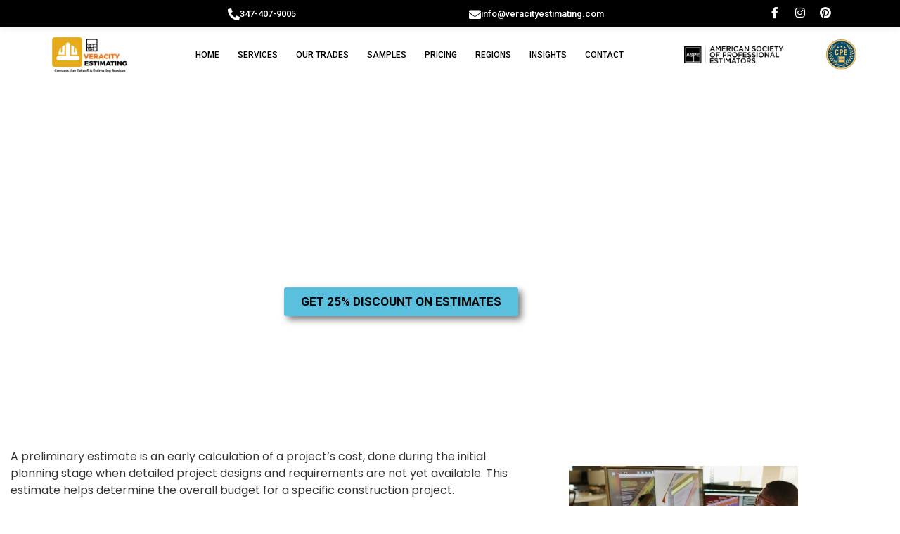

--- FILE ---
content_type: text/html; charset=UTF-8
request_url: https://veracityestimating.com/preliminary-estimation-services/
body_size: 33275
content:
<!doctype html>
<html lang="en-US">
<head><meta charset="UTF-8"><script>if(navigator.userAgent.match(/MSIE|Internet Explorer/i)||navigator.userAgent.match(/Trident\/7\..*?rv:11/i)){var href=document.location.href;if(!href.match(/[?&]nowprocket/)){if(href.indexOf("?")==-1){if(href.indexOf("#")==-1){document.location.href=href+"?nowprocket=1"}else{document.location.href=href.replace("#","?nowprocket=1#")}}else{if(href.indexOf("#")==-1){document.location.href=href+"&nowprocket=1"}else{document.location.href=href.replace("#","&nowprocket=1#")}}}}</script><script>(()=>{class RocketLazyLoadScripts{constructor(){this.v="2.0.2",this.userEvents=["keydown","keyup","mousedown","mouseup","mousemove","mouseover","mouseenter","mouseout","mouseleave","touchmove","touchstart","touchend","touchcancel","wheel","click","dblclick","input","visibilitychange"],this.attributeEvents=["onblur","onclick","oncontextmenu","ondblclick","onfocus","onmousedown","onmouseenter","onmouseleave","onmousemove","onmouseout","onmouseover","onmouseup","onmousewheel","onscroll","onsubmit"]}async t(){this.i(),this.o(),/iP(ad|hone)/.test(navigator.userAgent)&&this.h(),this.u(),this.l(this),this.m(),this.k(this),this.p(this),this._(),await Promise.all([this.R(),this.L()]),this.lastBreath=Date.now(),this.S(this),this.P(),this.D(),this.O(),this.M(),await this.C(this.delayedScripts.normal),await this.C(this.delayedScripts.defer),await this.C(this.delayedScripts.async),this.T("domReady"),await this.F(),await this.j(),await this.I(),this.T("windowLoad"),await this.A(),window.dispatchEvent(new Event("rocket-allScriptsLoaded")),this.everythingLoaded=!0,this.lastTouchEnd&&await new Promise((t=>setTimeout(t,500-Date.now()+this.lastTouchEnd))),this.H(),this.T("all"),this.U(),this.W()}i(){this.CSPIssue=sessionStorage.getItem("rocketCSPIssue"),document.addEventListener("securitypolicyviolation",(t=>{this.CSPIssue||"script-src-elem"!==t.violatedDirective||"data"!==t.blockedURI||(this.CSPIssue=!0,sessionStorage.setItem("rocketCSPIssue",!0))}),{isRocket:!0})}o(){window.addEventListener("pageshow",(t=>{this.persisted=t.persisted,this.realWindowLoadedFired=!0}),{isRocket:!0}),window.addEventListener("pagehide",(()=>{this.onFirstUserAction=null}),{isRocket:!0})}h(){let t;function e(e){t=e}window.addEventListener("touchstart",e,{isRocket:!0}),window.addEventListener("touchend",(function i(o){Math.abs(o.changedTouches[0].pageX-t.changedTouches[0].pageX)<10&&Math.abs(o.changedTouches[0].pageY-t.changedTouches[0].pageY)<10&&o.timeStamp-t.timeStamp<200&&(o.target.dispatchEvent(new PointerEvent("click",{target:o.target,bubbles:!0,cancelable:!0})),event.preventDefault(),window.removeEventListener("touchstart",e,{isRocket:!0}),window.removeEventListener("touchend",i,{isRocket:!0}))}),{isRocket:!0})}q(t){this.userActionTriggered||("mousemove"!==t.type||this.firstMousemoveIgnored?"keyup"===t.type||"mouseover"===t.type||"mouseout"===t.type||(this.userActionTriggered=!0,this.onFirstUserAction&&this.onFirstUserAction()):this.firstMousemoveIgnored=!0),"click"===t.type&&t.preventDefault(),this.savedUserEvents.length>0&&(t.stopPropagation(),t.stopImmediatePropagation()),"touchstart"===this.lastEvent&&"touchend"===t.type&&(this.lastTouchEnd=Date.now()),"click"===t.type&&(this.lastTouchEnd=0),this.lastEvent=t.type,this.savedUserEvents.push(t)}u(){this.savedUserEvents=[],this.userEventHandler=this.q.bind(this),this.userEvents.forEach((t=>window.addEventListener(t,this.userEventHandler,{passive:!1,isRocket:!0})))}U(){this.userEvents.forEach((t=>window.removeEventListener(t,this.userEventHandler,{passive:!1,isRocket:!0}))),this.savedUserEvents.forEach((t=>{t.target.dispatchEvent(new window[t.constructor.name](t.type,t))}))}m(){this.eventsMutationObserver=new MutationObserver((t=>{const e="return false";for(const i of t){if("attributes"===i.type){const t=i.target.getAttribute(i.attributeName);t&&t!==e&&(i.target.setAttribute("data-rocket-"+i.attributeName,t),i.target.setAttribute(i.attributeName,e))}"childList"===i.type&&i.addedNodes.forEach((t=>{if(t.nodeType===Node.ELEMENT_NODE)for(const i of t.attributes)this.attributeEvents.includes(i.name)&&i.value&&""!==i.value&&(t.setAttribute("data-rocket-"+i.name,i.value),t.setAttribute(i.name,e))}))}})),this.eventsMutationObserver.observe(document,{subtree:!0,childList:!0,attributeFilter:this.attributeEvents})}H(){this.eventsMutationObserver.disconnect(),this.attributeEvents.forEach((t=>{document.querySelectorAll("[data-rocket-"+t+"]").forEach((e=>{e.setAttribute(t,e.getAttribute("data-rocket-"+t)),e.removeAttribute("data-rocket-"+t)}))}))}k(t){Object.defineProperty(HTMLElement.prototype,"onclick",{get(){return this.rocketonclick},set(e){this.rocketonclick=e,this.setAttribute(t.everythingLoaded?"onclick":"data-rocket-onclick","this.rocketonclick(event)")}})}S(t){function e(e,i){let o=e[i];e[i]=null,Object.defineProperty(e,i,{get:()=>o,set(s){t.everythingLoaded?o=s:e["rocket"+i]=o=s}})}e(document,"onreadystatechange"),e(window,"onload"),e(window,"onpageshow");try{Object.defineProperty(document,"readyState",{get:()=>t.rocketReadyState,set(e){t.rocketReadyState=e},configurable:!0}),document.readyState="loading"}catch(t){console.log("WPRocket DJE readyState conflict, bypassing")}}l(t){this.originalAddEventListener=EventTarget.prototype.addEventListener,this.originalRemoveEventListener=EventTarget.prototype.removeEventListener,this.savedEventListeners=[],EventTarget.prototype.addEventListener=function(e,i,o){o&&o.isRocket||!t.B(e,this)&&!t.userEvents.includes(e)||t.B(e,this)&&!t.userActionTriggered||e.startsWith("rocket-")?t.originalAddEventListener.call(this,e,i,o):t.savedEventListeners.push({target:this,remove:!1,type:e,func:i,options:o})},EventTarget.prototype.removeEventListener=function(e,i,o){o&&o.isRocket||!t.B(e,this)&&!t.userEvents.includes(e)||t.B(e,this)&&!t.userActionTriggered||e.startsWith("rocket-")?t.originalRemoveEventListener.call(this,e,i,o):t.savedEventListeners.push({target:this,remove:!0,type:e,func:i,options:o})}}T(t){"all"===t&&(EventTarget.prototype.addEventListener=this.originalAddEventListener,EventTarget.prototype.removeEventListener=this.originalRemoveEventListener),this.savedEventListeners=this.savedEventListeners.filter((e=>{let i=e.type,o=e.target||window;return"domReady"===t&&"DOMContentLoaded"!==i&&"readystatechange"!==i||("windowLoad"===t&&"load"!==i&&"readystatechange"!==i&&"pageshow"!==i||(this.B(i,o)&&(i="rocket-"+i),e.remove?o.removeEventListener(i,e.func,e.options):o.addEventListener(i,e.func,e.options),!1))}))}p(t){let e;function i(e){return t.everythingLoaded?e:e.split(" ").map((t=>"load"===t||t.startsWith("load.")?"rocket-jquery-load":t)).join(" ")}function o(o){function s(e){const s=o.fn[e];o.fn[e]=o.fn.init.prototype[e]=function(){return this[0]===window&&t.userActionTriggered&&("string"==typeof arguments[0]||arguments[0]instanceof String?arguments[0]=i(arguments[0]):"object"==typeof arguments[0]&&Object.keys(arguments[0]).forEach((t=>{const e=arguments[0][t];delete arguments[0][t],arguments[0][i(t)]=e}))),s.apply(this,arguments),this}}if(o&&o.fn&&!t.allJQueries.includes(o)){const e={DOMContentLoaded:[],"rocket-DOMContentLoaded":[]};for(const t in e)document.addEventListener(t,(()=>{e[t].forEach((t=>t()))}),{isRocket:!0});o.fn.ready=o.fn.init.prototype.ready=function(i){function s(){parseInt(o.fn.jquery)>2?setTimeout((()=>i.bind(document)(o))):i.bind(document)(o)}return t.realDomReadyFired?!t.userActionTriggered||t.fauxDomReadyFired?s():e["rocket-DOMContentLoaded"].push(s):e.DOMContentLoaded.push(s),o([])},s("on"),s("one"),s("off"),t.allJQueries.push(o)}e=o}t.allJQueries=[],o(window.jQuery),Object.defineProperty(window,"jQuery",{get:()=>e,set(t){o(t)}})}P(){const t=new Map;document.write=document.writeln=function(e){const i=document.currentScript,o=document.createRange(),s=i.parentElement;let n=t.get(i);void 0===n&&(n=i.nextSibling,t.set(i,n));const a=document.createDocumentFragment();o.setStart(a,0),a.appendChild(o.createContextualFragment(e)),s.insertBefore(a,n)}}async R(){return new Promise((t=>{this.userActionTriggered?t():this.onFirstUserAction=t}))}async L(){return new Promise((t=>{document.addEventListener("DOMContentLoaded",(()=>{this.realDomReadyFired=!0,t()}),{isRocket:!0})}))}async I(){return this.realWindowLoadedFired?Promise.resolve():new Promise((t=>{window.addEventListener("load",t,{isRocket:!0})}))}M(){this.pendingScripts=[];this.scriptsMutationObserver=new MutationObserver((t=>{for(const e of t)e.addedNodes.forEach((t=>{"SCRIPT"!==t.tagName||t.noModule||t.isWPRocket||this.pendingScripts.push({script:t,promise:new Promise((e=>{const i=()=>{const i=this.pendingScripts.findIndex((e=>e.script===t));i>=0&&this.pendingScripts.splice(i,1),e()};t.addEventListener("load",i,{isRocket:!0}),t.addEventListener("error",i,{isRocket:!0}),setTimeout(i,1e3)}))})}))})),this.scriptsMutationObserver.observe(document,{childList:!0,subtree:!0})}async j(){await this.J(),this.pendingScripts.length?(await this.pendingScripts[0].promise,await this.j()):this.scriptsMutationObserver.disconnect()}D(){this.delayedScripts={normal:[],async:[],defer:[]},document.querySelectorAll("script[type$=rocketlazyloadscript]").forEach((t=>{t.hasAttribute("data-rocket-src")?t.hasAttribute("async")&&!1!==t.async?this.delayedScripts.async.push(t):t.hasAttribute("defer")&&!1!==t.defer||"module"===t.getAttribute("data-rocket-type")?this.delayedScripts.defer.push(t):this.delayedScripts.normal.push(t):this.delayedScripts.normal.push(t)}))}async _(){await this.L();let t=[];document.querySelectorAll("script[type$=rocketlazyloadscript][data-rocket-src]").forEach((e=>{let i=e.getAttribute("data-rocket-src");if(i&&!i.startsWith("data:")){i.startsWith("//")&&(i=location.protocol+i);try{const o=new URL(i).origin;o!==location.origin&&t.push({src:o,crossOrigin:e.crossOrigin||"module"===e.getAttribute("data-rocket-type")})}catch(t){}}})),t=[...new Map(t.map((t=>[JSON.stringify(t),t]))).values()],this.N(t,"preconnect")}async $(t){if(await this.G(),!0!==t.noModule||!("noModule"in HTMLScriptElement.prototype))return new Promise((e=>{let i;function o(){(i||t).setAttribute("data-rocket-status","executed"),e()}try{if(navigator.userAgent.includes("Firefox/")||""===navigator.vendor||this.CSPIssue)i=document.createElement("script"),[...t.attributes].forEach((t=>{let e=t.nodeName;"type"!==e&&("data-rocket-type"===e&&(e="type"),"data-rocket-src"===e&&(e="src"),i.setAttribute(e,t.nodeValue))})),t.text&&(i.text=t.text),t.nonce&&(i.nonce=t.nonce),i.hasAttribute("src")?(i.addEventListener("load",o,{isRocket:!0}),i.addEventListener("error",(()=>{i.setAttribute("data-rocket-status","failed-network"),e()}),{isRocket:!0}),setTimeout((()=>{i.isConnected||e()}),1)):(i.text=t.text,o()),i.isWPRocket=!0,t.parentNode.replaceChild(i,t);else{const i=t.getAttribute("data-rocket-type"),s=t.getAttribute("data-rocket-src");i?(t.type=i,t.removeAttribute("data-rocket-type")):t.removeAttribute("type"),t.addEventListener("load",o,{isRocket:!0}),t.addEventListener("error",(i=>{this.CSPIssue&&i.target.src.startsWith("data:")?(console.log("WPRocket: CSP fallback activated"),t.removeAttribute("src"),this.$(t).then(e)):(t.setAttribute("data-rocket-status","failed-network"),e())}),{isRocket:!0}),s?(t.fetchPriority="high",t.removeAttribute("data-rocket-src"),t.src=s):t.src="data:text/javascript;base64,"+window.btoa(unescape(encodeURIComponent(t.text)))}}catch(i){t.setAttribute("data-rocket-status","failed-transform"),e()}}));t.setAttribute("data-rocket-status","skipped")}async C(t){const e=t.shift();return e?(e.isConnected&&await this.$(e),this.C(t)):Promise.resolve()}O(){this.N([...this.delayedScripts.normal,...this.delayedScripts.defer,...this.delayedScripts.async],"preload")}N(t,e){this.trash=this.trash||[];let i=!0;var o=document.createDocumentFragment();t.forEach((t=>{const s=t.getAttribute&&t.getAttribute("data-rocket-src")||t.src;if(s&&!s.startsWith("data:")){const n=document.createElement("link");n.href=s,n.rel=e,"preconnect"!==e&&(n.as="script",n.fetchPriority=i?"high":"low"),t.getAttribute&&"module"===t.getAttribute("data-rocket-type")&&(n.crossOrigin=!0),t.crossOrigin&&(n.crossOrigin=t.crossOrigin),t.integrity&&(n.integrity=t.integrity),t.nonce&&(n.nonce=t.nonce),o.appendChild(n),this.trash.push(n),i=!1}})),document.head.appendChild(o)}W(){this.trash.forEach((t=>t.remove()))}async F(){try{document.readyState="interactive"}catch(t){}this.fauxDomReadyFired=!0;try{await this.G(),document.dispatchEvent(new Event("rocket-readystatechange")),await this.G(),document.rocketonreadystatechange&&document.rocketonreadystatechange(),await this.G(),document.dispatchEvent(new Event("rocket-DOMContentLoaded")),await this.G(),window.dispatchEvent(new Event("rocket-DOMContentLoaded"))}catch(t){console.error(t)}}async A(){try{document.readyState="complete"}catch(t){}try{await this.G(),document.dispatchEvent(new Event("rocket-readystatechange")),await this.G(),document.rocketonreadystatechange&&document.rocketonreadystatechange(),await this.G(),window.dispatchEvent(new Event("rocket-load")),await this.G(),window.rocketonload&&window.rocketonload(),await this.G(),this.allJQueries.forEach((t=>t(window).trigger("rocket-jquery-load"))),await this.G();const t=new Event("rocket-pageshow");t.persisted=this.persisted,window.dispatchEvent(t),await this.G(),window.rocketonpageshow&&window.rocketonpageshow({persisted:this.persisted})}catch(t){console.error(t)}}async G(){Date.now()-this.lastBreath>45&&(await this.J(),this.lastBreath=Date.now())}async J(){return document.hidden?new Promise((t=>setTimeout(t))):new Promise((t=>requestAnimationFrame(t)))}B(t,e){return e===document&&"readystatechange"===t||(e===document&&"DOMContentLoaded"===t||(e===window&&"DOMContentLoaded"===t||(e===window&&"load"===t||e===window&&"pageshow"===t)))}static run(){(new RocketLazyLoadScripts).t()}}RocketLazyLoadScripts.run()})();</script>
	
	<meta name="viewport" content="width=device-width, initial-scale=1">
	<link rel="profile" href="https://gmpg.org/xfn/11">
	<meta name='robots' content='index, follow, max-image-preview:large, max-snippet:-1, max-video-preview:-1' />

	<!-- This site is optimized with the Yoast SEO plugin v26.8 - https://yoast.com/product/yoast-seo-wordpress/ -->
	<title>Preliminary Estimating Services | Get Conceptual Estimates</title><link rel="preload" data-rocket-preload as="image" href="https://veracityestimating.com/wp-content/uploads/2025/02/veracity-estimating-website-logo-new.webp" imagesrcset="https://veracityestimating.com/wp-content/uploads/2025/02/veracity-estimating-website-logo-new.webp 608w, https://veracityestimating.com/wp-content/uploads/2025/02/veracity-estimating-website-logo-new-300x177.webp 300w" imagesizes="(max-width: 608px) 100vw, 608px" fetchpriority="high">
	<meta name="description" content="We provide preliminary estimating services for commercial, residential and industrial construction projects." />
	<link rel="canonical" href="https://veracityestimating.com/preliminary-estimation-services/" />
	<meta property="og:locale" content="en_US" />
	<meta property="og:type" content="article" />
	<meta property="og:title" content="Preliminary Estimating Services | Get Conceptual Estimates" />
	<meta property="og:description" content="We provide preliminary estimating services for commercial, residential and industrial construction projects." />
	<meta property="og:url" content="https://veracityestimating.com/preliminary-estimation-services/" />
	<meta property="og:site_name" content="Veracity Estimating" />
	<meta property="article:publisher" content="https://www.facebook.com/veracityestimating/" />
	<meta property="article:modified_time" content="2025-09-23T19:13:37+00:00" />
	<meta property="og:image" content="https://veracityestimating.com/wp-content/uploads/2025/08/construction-takeoff-and-estimating-services.webp" />
	<meta property="og:image:width" content="686" />
	<meta property="og:image:height" content="458" />
	<meta property="og:image:type" content="image/webp" />
	<meta name="twitter:label1" content="Est. reading time" />
	<meta name="twitter:data1" content="11 minutes" />
	<script type="application/ld+json" class="yoast-schema-graph">{"@context":"https://schema.org","@graph":[{"@type":["WebPage","ItemPage"],"@id":"https://veracityestimating.com/preliminary-estimation-services/","url":"https://veracityestimating.com/preliminary-estimation-services/","name":"Preliminary Estimating Services | Get Conceptual Estimates","isPartOf":{"@id":"https://veracityestimating.com/#website"},"primaryImageOfPage":{"@id":"https://veracityestimating.com/preliminary-estimation-services/#primaryimage"},"image":{"@id":"https://veracityestimating.com/preliminary-estimation-services/#primaryimage"},"thumbnailUrl":"https://veracityestimating.com/wp-content/uploads/2025/08/construction-takeoff-and-estimating-services.webp","datePublished":"2023-09-29T05:08:59+00:00","dateModified":"2025-09-23T19:13:37+00:00","description":"We provide preliminary estimating services for commercial, residential and industrial construction projects.","breadcrumb":{"@id":"https://veracityestimating.com/preliminary-estimation-services/#breadcrumb"},"inLanguage":"en-US","potentialAction":[{"@type":"ReadAction","target":["https://veracityestimating.com/preliminary-estimation-services/"]}]},{"@type":"ImageObject","inLanguage":"en-US","@id":"https://veracityestimating.com/preliminary-estimation-services/#primaryimage","url":"https://veracityestimating.com/wp-content/uploads/2025/08/construction-takeoff-and-estimating-services.webp","contentUrl":"https://veracityestimating.com/wp-content/uploads/2025/08/construction-takeoff-and-estimating-services.webp","width":686,"height":458,"caption":"construction takeoff and estimating services"},{"@type":"BreadcrumbList","@id":"https://veracityestimating.com/preliminary-estimation-services/#breadcrumb","itemListElement":[{"@type":"ListItem","position":1,"name":"Home","item":"https://veracityestimating.com/"},{"@type":"ListItem","position":2,"name":"Preliminary Estimation Services"}]},{"@type":"WebSite","@id":"https://veracityestimating.com/#website","url":"https://veracityestimating.com/","name":"Veracity Estimating","description":"Construction Takeoff &amp; Estimating Services","publisher":{"@id":"https://veracityestimating.com/#organization"},"alternateName":"Veracity Estimating","potentialAction":[{"@type":"SearchAction","target":{"@type":"EntryPoint","urlTemplate":"https://veracityestimating.com/?s={search_term_string}"},"query-input":{"@type":"PropertyValueSpecification","valueRequired":true,"valueName":"search_term_string"}}],"inLanguage":"en-US"},{"@type":"Organization","@id":"https://veracityestimating.com/#organization","name":"Veracity Estimating","alternateName":"Veracity Estimating","url":"https://veracityestimating.com/","logo":{"@type":"ImageObject","inLanguage":"en-US","@id":"https://veracityestimating.com/#/schema/logo/image/","url":"https://veracityestimating.com/wp-content/uploads/2024/05/Veracity-Estimating-logo-favicon.webp","contentUrl":"https://veracityestimating.com/wp-content/uploads/2024/05/Veracity-Estimating-logo-favicon.webp","width":239,"height":400,"caption":"Veracity Estimating"},"image":{"@id":"https://veracityestimating.com/#/schema/logo/image/"},"sameAs":["https://www.facebook.com/veracityestimating/","https://www.instagram.com/veracityestimating/","https://www.pinterest.com/Veracityestimating/"]}]}</script>
	<!-- / Yoast SEO plugin. -->


<link rel='dns-prefetch' href='//veracityestimating.com' />
<style id='wp-img-auto-sizes-contain-inline-css'>
img:is([sizes=auto i],[sizes^="auto," i]){contain-intrinsic-size:3000px 1500px}
/*# sourceURL=wp-img-auto-sizes-contain-inline-css */
</style>
<style id='wp-emoji-styles-inline-css'>

	img.wp-smiley, img.emoji {
		display: inline !important;
		border: none !important;
		box-shadow: none !important;
		height: 1em !important;
		width: 1em !important;
		margin: 0 0.07em !important;
		vertical-align: -0.1em !important;
		background: none !important;
		padding: 0 !important;
	}
/*# sourceURL=wp-emoji-styles-inline-css */
</style>
<style id='global-styles-inline-css'>
:root{--wp--preset--aspect-ratio--square: 1;--wp--preset--aspect-ratio--4-3: 4/3;--wp--preset--aspect-ratio--3-4: 3/4;--wp--preset--aspect-ratio--3-2: 3/2;--wp--preset--aspect-ratio--2-3: 2/3;--wp--preset--aspect-ratio--16-9: 16/9;--wp--preset--aspect-ratio--9-16: 9/16;--wp--preset--color--black: #000000;--wp--preset--color--cyan-bluish-gray: #abb8c3;--wp--preset--color--white: #ffffff;--wp--preset--color--pale-pink: #f78da7;--wp--preset--color--vivid-red: #cf2e2e;--wp--preset--color--luminous-vivid-orange: #ff6900;--wp--preset--color--luminous-vivid-amber: #fcb900;--wp--preset--color--light-green-cyan: #7bdcb5;--wp--preset--color--vivid-green-cyan: #00d084;--wp--preset--color--pale-cyan-blue: #8ed1fc;--wp--preset--color--vivid-cyan-blue: #0693e3;--wp--preset--color--vivid-purple: #9b51e0;--wp--preset--gradient--vivid-cyan-blue-to-vivid-purple: linear-gradient(135deg,rgb(6,147,227) 0%,rgb(155,81,224) 100%);--wp--preset--gradient--light-green-cyan-to-vivid-green-cyan: linear-gradient(135deg,rgb(122,220,180) 0%,rgb(0,208,130) 100%);--wp--preset--gradient--luminous-vivid-amber-to-luminous-vivid-orange: linear-gradient(135deg,rgb(252,185,0) 0%,rgb(255,105,0) 100%);--wp--preset--gradient--luminous-vivid-orange-to-vivid-red: linear-gradient(135deg,rgb(255,105,0) 0%,rgb(207,46,46) 100%);--wp--preset--gradient--very-light-gray-to-cyan-bluish-gray: linear-gradient(135deg,rgb(238,238,238) 0%,rgb(169,184,195) 100%);--wp--preset--gradient--cool-to-warm-spectrum: linear-gradient(135deg,rgb(74,234,220) 0%,rgb(151,120,209) 20%,rgb(207,42,186) 40%,rgb(238,44,130) 60%,rgb(251,105,98) 80%,rgb(254,248,76) 100%);--wp--preset--gradient--blush-light-purple: linear-gradient(135deg,rgb(255,206,236) 0%,rgb(152,150,240) 100%);--wp--preset--gradient--blush-bordeaux: linear-gradient(135deg,rgb(254,205,165) 0%,rgb(254,45,45) 50%,rgb(107,0,62) 100%);--wp--preset--gradient--luminous-dusk: linear-gradient(135deg,rgb(255,203,112) 0%,rgb(199,81,192) 50%,rgb(65,88,208) 100%);--wp--preset--gradient--pale-ocean: linear-gradient(135deg,rgb(255,245,203) 0%,rgb(182,227,212) 50%,rgb(51,167,181) 100%);--wp--preset--gradient--electric-grass: linear-gradient(135deg,rgb(202,248,128) 0%,rgb(113,206,126) 100%);--wp--preset--gradient--midnight: linear-gradient(135deg,rgb(2,3,129) 0%,rgb(40,116,252) 100%);--wp--preset--font-size--small: 13px;--wp--preset--font-size--medium: 20px;--wp--preset--font-size--large: 36px;--wp--preset--font-size--x-large: 42px;--wp--preset--spacing--20: 0.44rem;--wp--preset--spacing--30: 0.67rem;--wp--preset--spacing--40: 1rem;--wp--preset--spacing--50: 1.5rem;--wp--preset--spacing--60: 2.25rem;--wp--preset--spacing--70: 3.38rem;--wp--preset--spacing--80: 5.06rem;--wp--preset--shadow--natural: 6px 6px 9px rgba(0, 0, 0, 0.2);--wp--preset--shadow--deep: 12px 12px 50px rgba(0, 0, 0, 0.4);--wp--preset--shadow--sharp: 6px 6px 0px rgba(0, 0, 0, 0.2);--wp--preset--shadow--outlined: 6px 6px 0px -3px rgb(255, 255, 255), 6px 6px rgb(0, 0, 0);--wp--preset--shadow--crisp: 6px 6px 0px rgb(0, 0, 0);}:root { --wp--style--global--content-size: 800px;--wp--style--global--wide-size: 1200px; }:where(body) { margin: 0; }.wp-site-blocks > .alignleft { float: left; margin-right: 2em; }.wp-site-blocks > .alignright { float: right; margin-left: 2em; }.wp-site-blocks > .aligncenter { justify-content: center; margin-left: auto; margin-right: auto; }:where(.wp-site-blocks) > * { margin-block-start: 24px; margin-block-end: 0; }:where(.wp-site-blocks) > :first-child { margin-block-start: 0; }:where(.wp-site-blocks) > :last-child { margin-block-end: 0; }:root { --wp--style--block-gap: 24px; }:root :where(.is-layout-flow) > :first-child{margin-block-start: 0;}:root :where(.is-layout-flow) > :last-child{margin-block-end: 0;}:root :where(.is-layout-flow) > *{margin-block-start: 24px;margin-block-end: 0;}:root :where(.is-layout-constrained) > :first-child{margin-block-start: 0;}:root :where(.is-layout-constrained) > :last-child{margin-block-end: 0;}:root :where(.is-layout-constrained) > *{margin-block-start: 24px;margin-block-end: 0;}:root :where(.is-layout-flex){gap: 24px;}:root :where(.is-layout-grid){gap: 24px;}.is-layout-flow > .alignleft{float: left;margin-inline-start: 0;margin-inline-end: 2em;}.is-layout-flow > .alignright{float: right;margin-inline-start: 2em;margin-inline-end: 0;}.is-layout-flow > .aligncenter{margin-left: auto !important;margin-right: auto !important;}.is-layout-constrained > .alignleft{float: left;margin-inline-start: 0;margin-inline-end: 2em;}.is-layout-constrained > .alignright{float: right;margin-inline-start: 2em;margin-inline-end: 0;}.is-layout-constrained > .aligncenter{margin-left: auto !important;margin-right: auto !important;}.is-layout-constrained > :where(:not(.alignleft):not(.alignright):not(.alignfull)){max-width: var(--wp--style--global--content-size);margin-left: auto !important;margin-right: auto !important;}.is-layout-constrained > .alignwide{max-width: var(--wp--style--global--wide-size);}body .is-layout-flex{display: flex;}.is-layout-flex{flex-wrap: wrap;align-items: center;}.is-layout-flex > :is(*, div){margin: 0;}body .is-layout-grid{display: grid;}.is-layout-grid > :is(*, div){margin: 0;}body{padding-top: 0px;padding-right: 0px;padding-bottom: 0px;padding-left: 0px;}a:where(:not(.wp-element-button)){text-decoration: underline;}:root :where(.wp-element-button, .wp-block-button__link){background-color: #32373c;border-width: 0;color: #fff;font-family: inherit;font-size: inherit;font-style: inherit;font-weight: inherit;letter-spacing: inherit;line-height: inherit;padding-top: calc(0.667em + 2px);padding-right: calc(1.333em + 2px);padding-bottom: calc(0.667em + 2px);padding-left: calc(1.333em + 2px);text-decoration: none;text-transform: inherit;}.has-black-color{color: var(--wp--preset--color--black) !important;}.has-cyan-bluish-gray-color{color: var(--wp--preset--color--cyan-bluish-gray) !important;}.has-white-color{color: var(--wp--preset--color--white) !important;}.has-pale-pink-color{color: var(--wp--preset--color--pale-pink) !important;}.has-vivid-red-color{color: var(--wp--preset--color--vivid-red) !important;}.has-luminous-vivid-orange-color{color: var(--wp--preset--color--luminous-vivid-orange) !important;}.has-luminous-vivid-amber-color{color: var(--wp--preset--color--luminous-vivid-amber) !important;}.has-light-green-cyan-color{color: var(--wp--preset--color--light-green-cyan) !important;}.has-vivid-green-cyan-color{color: var(--wp--preset--color--vivid-green-cyan) !important;}.has-pale-cyan-blue-color{color: var(--wp--preset--color--pale-cyan-blue) !important;}.has-vivid-cyan-blue-color{color: var(--wp--preset--color--vivid-cyan-blue) !important;}.has-vivid-purple-color{color: var(--wp--preset--color--vivid-purple) !important;}.has-black-background-color{background-color: var(--wp--preset--color--black) !important;}.has-cyan-bluish-gray-background-color{background-color: var(--wp--preset--color--cyan-bluish-gray) !important;}.has-white-background-color{background-color: var(--wp--preset--color--white) !important;}.has-pale-pink-background-color{background-color: var(--wp--preset--color--pale-pink) !important;}.has-vivid-red-background-color{background-color: var(--wp--preset--color--vivid-red) !important;}.has-luminous-vivid-orange-background-color{background-color: var(--wp--preset--color--luminous-vivid-orange) !important;}.has-luminous-vivid-amber-background-color{background-color: var(--wp--preset--color--luminous-vivid-amber) !important;}.has-light-green-cyan-background-color{background-color: var(--wp--preset--color--light-green-cyan) !important;}.has-vivid-green-cyan-background-color{background-color: var(--wp--preset--color--vivid-green-cyan) !important;}.has-pale-cyan-blue-background-color{background-color: var(--wp--preset--color--pale-cyan-blue) !important;}.has-vivid-cyan-blue-background-color{background-color: var(--wp--preset--color--vivid-cyan-blue) !important;}.has-vivid-purple-background-color{background-color: var(--wp--preset--color--vivid-purple) !important;}.has-black-border-color{border-color: var(--wp--preset--color--black) !important;}.has-cyan-bluish-gray-border-color{border-color: var(--wp--preset--color--cyan-bluish-gray) !important;}.has-white-border-color{border-color: var(--wp--preset--color--white) !important;}.has-pale-pink-border-color{border-color: var(--wp--preset--color--pale-pink) !important;}.has-vivid-red-border-color{border-color: var(--wp--preset--color--vivid-red) !important;}.has-luminous-vivid-orange-border-color{border-color: var(--wp--preset--color--luminous-vivid-orange) !important;}.has-luminous-vivid-amber-border-color{border-color: var(--wp--preset--color--luminous-vivid-amber) !important;}.has-light-green-cyan-border-color{border-color: var(--wp--preset--color--light-green-cyan) !important;}.has-vivid-green-cyan-border-color{border-color: var(--wp--preset--color--vivid-green-cyan) !important;}.has-pale-cyan-blue-border-color{border-color: var(--wp--preset--color--pale-cyan-blue) !important;}.has-vivid-cyan-blue-border-color{border-color: var(--wp--preset--color--vivid-cyan-blue) !important;}.has-vivid-purple-border-color{border-color: var(--wp--preset--color--vivid-purple) !important;}.has-vivid-cyan-blue-to-vivid-purple-gradient-background{background: var(--wp--preset--gradient--vivid-cyan-blue-to-vivid-purple) !important;}.has-light-green-cyan-to-vivid-green-cyan-gradient-background{background: var(--wp--preset--gradient--light-green-cyan-to-vivid-green-cyan) !important;}.has-luminous-vivid-amber-to-luminous-vivid-orange-gradient-background{background: var(--wp--preset--gradient--luminous-vivid-amber-to-luminous-vivid-orange) !important;}.has-luminous-vivid-orange-to-vivid-red-gradient-background{background: var(--wp--preset--gradient--luminous-vivid-orange-to-vivid-red) !important;}.has-very-light-gray-to-cyan-bluish-gray-gradient-background{background: var(--wp--preset--gradient--very-light-gray-to-cyan-bluish-gray) !important;}.has-cool-to-warm-spectrum-gradient-background{background: var(--wp--preset--gradient--cool-to-warm-spectrum) !important;}.has-blush-light-purple-gradient-background{background: var(--wp--preset--gradient--blush-light-purple) !important;}.has-blush-bordeaux-gradient-background{background: var(--wp--preset--gradient--blush-bordeaux) !important;}.has-luminous-dusk-gradient-background{background: var(--wp--preset--gradient--luminous-dusk) !important;}.has-pale-ocean-gradient-background{background: var(--wp--preset--gradient--pale-ocean) !important;}.has-electric-grass-gradient-background{background: var(--wp--preset--gradient--electric-grass) !important;}.has-midnight-gradient-background{background: var(--wp--preset--gradient--midnight) !important;}.has-small-font-size{font-size: var(--wp--preset--font-size--small) !important;}.has-medium-font-size{font-size: var(--wp--preset--font-size--medium) !important;}.has-large-font-size{font-size: var(--wp--preset--font-size--large) !important;}.has-x-large-font-size{font-size: var(--wp--preset--font-size--x-large) !important;}
:root :where(.wp-block-pullquote){font-size: 1.5em;line-height: 1.6;}
/*# sourceURL=global-styles-inline-css */
</style>
<link data-minify="1" rel='stylesheet' id='hello-elementor-css' href='https://veracityestimating.com/wp-content/cache/min/1/wp-content/themes/hello-elementor/assets/css/reset.css?ver=1769283215' media='all' />
<link data-minify="1" rel='stylesheet' id='hello-elementor-theme-style-css' href='https://veracityestimating.com/wp-content/cache/min/1/wp-content/themes/hello-elementor/assets/css/theme.css?ver=1769283215' media='all' />
<link data-minify="1" rel='stylesheet' id='hello-elementor-header-footer-css' href='https://veracityestimating.com/wp-content/cache/min/1/wp-content/themes/hello-elementor/assets/css/header-footer.css?ver=1769283215' media='all' />
<link rel='stylesheet' id='elementor-frontend-css' href='https://veracityestimating.com/wp-content/plugins/elementor/assets/css/frontend.min.css?ver=3.34.2' media='all' />
<link rel='stylesheet' id='elementor-post-33688-css' href='https://veracityestimating.com/wp-content/uploads/elementor/css/post-33688.css?ver=1769198603' media='all' />
<link rel='stylesheet' id='widget-icon-box-css' href='https://veracityestimating.com/wp-content/plugins/elementor/assets/css/widget-icon-box.min.css?ver=3.34.2' media='all' />
<link rel='stylesheet' id='e-animation-fadeIn-css' href='https://veracityestimating.com/wp-content/plugins/elementor/assets/lib/animations/styles/fadeIn.min.css?ver=3.34.2' media='all' />
<link rel='stylesheet' id='widget-social-icons-css' href='https://veracityestimating.com/wp-content/plugins/elementor/assets/css/widget-social-icons.min.css?ver=3.34.2' media='all' />
<link rel='stylesheet' id='e-apple-webkit-css' href='https://veracityestimating.com/wp-content/plugins/elementor/assets/css/conditionals/apple-webkit.min.css?ver=3.34.2' media='all' />
<link rel='stylesheet' id='widget-image-css' href='https://veracityestimating.com/wp-content/plugins/elementor/assets/css/widget-image.min.css?ver=3.34.2' media='all' />
<link rel='stylesheet' id='widget-nav-menu-css' href='https://veracityestimating.com/wp-content/plugins/elementor-pro/assets/css/widget-nav-menu.min.css?ver=3.34.1' media='all' />
<link rel='stylesheet' id='e-sticky-css' href='https://veracityestimating.com/wp-content/plugins/elementor-pro/assets/css/modules/sticky.min.css?ver=3.34.1' media='all' />
<link rel='stylesheet' id='widget-heading-css' href='https://veracityestimating.com/wp-content/plugins/elementor/assets/css/widget-heading.min.css?ver=3.34.2' media='all' />
<link rel='stylesheet' id='widget-icon-list-css' href='https://veracityestimating.com/wp-content/plugins/elementor/assets/css/widget-icon-list.min.css?ver=3.34.2' media='all' />
<link data-minify="1" rel='stylesheet' id='elementor-icons-css' href='https://veracityestimating.com/wp-content/cache/min/1/wp-content/plugins/elementor/assets/lib/eicons/css/elementor-icons.min.css?ver=1769283215' media='all' />
<link rel='stylesheet' id='e-animation-fadeInLeft-css' href='https://veracityestimating.com/wp-content/plugins/elementor/assets/lib/animations/styles/fadeInLeft.min.css?ver=3.34.2' media='all' />
<link rel='stylesheet' id='e-animation-fadeInRight-css' href='https://veracityestimating.com/wp-content/plugins/elementor/assets/lib/animations/styles/fadeInRight.min.css?ver=3.34.2' media='all' />
<link rel='stylesheet' id='e-animation-bounceIn-css' href='https://veracityestimating.com/wp-content/plugins/elementor/assets/lib/animations/styles/bounceIn.min.css?ver=3.34.2' media='all' />
<link rel='stylesheet' id='widget-divider-css' href='https://veracityestimating.com/wp-content/plugins/elementor/assets/css/widget-divider.min.css?ver=3.34.2' media='all' />
<link rel='stylesheet' id='e-animation-zoomIn-css' href='https://veracityestimating.com/wp-content/plugins/elementor/assets/lib/animations/styles/zoomIn.min.css?ver=3.34.2' media='all' />
<link rel='stylesheet' id='widget-toggle-css' href='https://veracityestimating.com/wp-content/plugins/elementor/assets/css/widget-toggle.min.css?ver=3.34.2' media='all' />
<link rel='stylesheet' id='elementor-post-749-css' href='https://veracityestimating.com/wp-content/cache/background-css/1/veracityestimating.com/wp-content/uploads/elementor/css/post-749.css?ver=1769199048&wpr_t=1769303206' media='all' />
<link rel='stylesheet' id='elementor-post-1748-css' href='https://veracityestimating.com/wp-content/uploads/elementor/css/post-1748.css?ver=1769198604' media='all' />
<link rel='stylesheet' id='elementor-post-82-css' href='https://veracityestimating.com/wp-content/cache/background-css/1/veracityestimating.com/wp-content/uploads/elementor/css/post-82.css?ver=1769198604&wpr_t=1769303206' media='all' />
<link data-minify="1" rel='stylesheet' id='lepopup-style-css' href='https://veracityestimating.com/wp-content/cache/min/1/wp-content/plugins/halfdata-green-popups/css/style.css?ver=1769283215' media='all' />
<link data-minify="1" rel='stylesheet' id='airdatepicker-css' href='https://veracityestimating.com/wp-content/cache/min/1/wp-content/plugins/halfdata-green-popups/css/airdatepicker.css?ver=1769283215' media='all' />
<link rel='stylesheet' id='elementor-gf-roboto-css' href='https://fonts.googleapis.com/css?family=Roboto:100,100italic,200,200italic,300,300italic,400,400italic,500,500italic,600,600italic,700,700italic,800,800italic,900,900italic&#038;display=swap' media='all' />
<link rel='stylesheet' id='elementor-gf-robotoslab-css' href='https://fonts.googleapis.com/css?family=Roboto+Slab:100,100italic,200,200italic,300,300italic,400,400italic,500,500italic,600,600italic,700,700italic,800,800italic,900,900italic&#038;display=swap' media='all' />
<link rel='stylesheet' id='elementor-gf-montserrat-css' href='https://fonts.googleapis.com/css?family=Montserrat:100,100italic,200,200italic,300,300italic,400,400italic,500,500italic,600,600italic,700,700italic,800,800italic,900,900italic&#038;display=swap' media='all' />
<link rel='stylesheet' id='elementor-gf-poppins-css' href='https://fonts.googleapis.com/css?family=Poppins:100,100italic,200,200italic,300,300italic,400,400italic,500,500italic,600,600italic,700,700italic,800,800italic,900,900italic&#038;display=swap' media='all' />
<link rel='stylesheet' id='elementor-icons-shared-0-css' href='https://veracityestimating.com/wp-content/plugins/elementor/assets/lib/font-awesome/css/fontawesome.min.css?ver=5.15.3' media='all' />
<link data-minify="1" rel='stylesheet' id='elementor-icons-fa-solid-css' href='https://veracityestimating.com/wp-content/cache/min/1/wp-content/plugins/elementor/assets/lib/font-awesome/css/solid.min.css?ver=1769283215' media='all' />
<link data-minify="1" rel='stylesheet' id='elementor-icons-fa-regular-css' href='https://veracityestimating.com/wp-content/cache/min/1/wp-content/plugins/elementor/assets/lib/font-awesome/css/regular.min.css?ver=1769283215' media='all' />
<link data-minify="1" rel='stylesheet' id='elementor-icons-fa-brands-css' href='https://veracityestimating.com/wp-content/cache/min/1/wp-content/plugins/elementor/assets/lib/font-awesome/css/brands.min.css?ver=1769283215' media='all' />
<script type="rocketlazyloadscript" data-rocket-src="https://veracityestimating.com/wp-includes/js/jquery/jquery.min.js?ver=3.7.1" id="jquery-core-js" data-rocket-defer defer></script>
<script type="rocketlazyloadscript" data-rocket-src="https://veracityestimating.com/wp-includes/js/jquery/jquery-migrate.min.js?ver=3.4.1" id="jquery-migrate-js" data-rocket-defer defer></script>
<meta name="google-site-verification" content="Z72pow8_zgUm5gchJc9dsdSGwqsoruejhYse8BJp8B8" />

<script type="application/ld+json">
  {
    "@context": "https://schema.org",
    "@type": "WebSite",
    "name": "Veracity Estimating"
  }
  </script>

<meta property="og:site_name" content="Veracity Estimating"><!-- Analytics by WP Statistics - https://wp-statistics.com -->
<meta name="generator" content="Elementor 3.34.2; features: additional_custom_breakpoints; settings: css_print_method-external, google_font-enabled, font_display-swap">
			<style>
				.e-con.e-parent:nth-of-type(n+4):not(.e-lazyloaded):not(.e-no-lazyload),
				.e-con.e-parent:nth-of-type(n+4):not(.e-lazyloaded):not(.e-no-lazyload) * {
					background-image: none !important;
				}
				@media screen and (max-height: 1024px) {
					.e-con.e-parent:nth-of-type(n+3):not(.e-lazyloaded):not(.e-no-lazyload),
					.e-con.e-parent:nth-of-type(n+3):not(.e-lazyloaded):not(.e-no-lazyload) * {
						background-image: none !important;
					}
				}
				@media screen and (max-height: 640px) {
					.e-con.e-parent:nth-of-type(n+2):not(.e-lazyloaded):not(.e-no-lazyload),
					.e-con.e-parent:nth-of-type(n+2):not(.e-lazyloaded):not(.e-no-lazyload) * {
						background-image: none !important;
					}
				}
			</style>
			
		<script>var lepopup_customjs_handlers={};var lepopup_cookie_value="ilovefamily";var lepopup_events_data={};var lepopup_content_id="749";</script><script type="rocketlazyloadscript">window.addEventListener('DOMContentLoaded', function() {function lepopup_add_event(_event,_data){if(typeof _lepopup_add_event == typeof undefined){jQuery(document).ready(function(){_lepopup_add_event(_event,_data);});}else{_lepopup_add_event(_event,_data);}}});</script><link rel="icon" href="https://veracityestimating.com/wp-content/uploads/2024/05/Veracity-Estimating-logo-favicon-150x150.webp" sizes="32x32" />
<link rel="icon" href="https://veracityestimating.com/wp-content/uploads/2024/05/Veracity-Estimating-logo-favicon.webp" sizes="192x192" />
<link rel="apple-touch-icon" href="https://veracityestimating.com/wp-content/uploads/2024/05/Veracity-Estimating-logo-favicon.webp" />
<meta name="msapplication-TileImage" content="https://veracityestimating.com/wp-content/uploads/2024/05/Veracity-Estimating-logo-favicon.webp" />
		<style id="wp-custom-css">
			.woocommerce-pagination {display: none;
}
		</style>
		<noscript><style id="rocket-lazyload-nojs-css">.rll-youtube-player, [data-lazy-src]{display:none !important;}</style></noscript><style id="wpforms-css-vars-root">
				:root {
					--wpforms-field-border-radius: 3px;
--wpforms-field-border-style: solid;
--wpforms-field-border-size: 1px;
--wpforms-field-background-color: #ffffff;
--wpforms-field-border-color: rgba( 0, 0, 0, 0.25 );
--wpforms-field-border-color-spare: rgba( 0, 0, 0, 0.25 );
--wpforms-field-text-color: rgba( 0, 0, 0, 0.7 );
--wpforms-field-menu-color: #ffffff;
--wpforms-label-color: rgba( 0, 0, 0, 0.85 );
--wpforms-label-sublabel-color: rgba( 0, 0, 0, 0.55 );
--wpforms-label-error-color: #d63637;
--wpforms-button-border-radius: 3px;
--wpforms-button-border-style: none;
--wpforms-button-border-size: 1px;
--wpforms-button-background-color: #066aab;
--wpforms-button-border-color: #066aab;
--wpforms-button-text-color: #ffffff;
--wpforms-page-break-color: #066aab;
--wpforms-background-image: none;
--wpforms-background-position: center center;
--wpforms-background-repeat: no-repeat;
--wpforms-background-size: cover;
--wpforms-background-width: 100px;
--wpforms-background-height: 100px;
--wpforms-background-color: rgba( 0, 0, 0, 0 );
--wpforms-background-url: none;
--wpforms-container-padding: 0px;
--wpforms-container-border-style: none;
--wpforms-container-border-width: 1px;
--wpforms-container-border-color: #000000;
--wpforms-container-border-radius: 3px;
--wpforms-field-size-input-height: 43px;
--wpforms-field-size-input-spacing: 15px;
--wpforms-field-size-font-size: 16px;
--wpforms-field-size-line-height: 19px;
--wpforms-field-size-padding-h: 14px;
--wpforms-field-size-checkbox-size: 16px;
--wpforms-field-size-sublabel-spacing: 5px;
--wpforms-field-size-icon-size: 1;
--wpforms-label-size-font-size: 16px;
--wpforms-label-size-line-height: 19px;
--wpforms-label-size-sublabel-font-size: 14px;
--wpforms-label-size-sublabel-line-height: 17px;
--wpforms-button-size-font-size: 17px;
--wpforms-button-size-height: 41px;
--wpforms-button-size-padding-h: 15px;
--wpforms-button-size-margin-top: 10px;
--wpforms-container-shadow-size-box-shadow: none;

				}
			</style><style id="wpr-lazyload-bg-container"></style><style id="wpr-lazyload-bg-exclusion"></style>
<noscript>
<style id="wpr-lazyload-bg-nostyle">.elementor-749 .elementor-element.elementor-element-5cea497c:not(.elementor-motion-effects-element-type-background), .elementor-749 .elementor-element.elementor-element-5cea497c > .elementor-motion-effects-container > .elementor-motion-effects-layer{--wpr-bg-e42e88a6-bea4-4c28-b507-ebba392f18f4: url('https://veracityestimating.com/wp-content/uploads/2024/05/california-construction-estimating-services-1.webp');}.elementor-749 .elementor-element.elementor-element-a2c3ff7:not(.elementor-motion-effects-element-type-background), .elementor-749 .elementor-element.elementor-element-a2c3ff7 > .elementor-motion-effects-container > .elementor-motion-effects-layer{--wpr-bg-82767483-fdaa-4c2c-b99d-07ba8a1af53c: url('https://veracityestimating.com/wp-content/uploads/2024/11/breakgroud-animation.jpg');}.elementor-749 .elementor-element.elementor-element-6d4952e > .elementor-background-overlay{--wpr-bg-8da9491b-a6b8-450e-992a-14f6ba669096: url('https://veracityestimating.com/wp-content/uploads/2023/09/builderon-img19.png');}.elementor-82 .elementor-element.elementor-element-8a47efc:not(.elementor-motion-effects-element-type-background), .elementor-82 .elementor-element.elementor-element-8a47efc > .elementor-motion-effects-container > .elementor-motion-effects-layer{--wpr-bg-6c9dac94-896f-4b7c-bc65-3257c852b931: url('https://veracityestimating.com/wp-content/uploads/2024/11/background-animation-2-1.jpg');}</style>
</noscript>
<script type="application/javascript">const rocket_pairs = [{"selector":".elementor-749 .elementor-element.elementor-element-5cea497c:not(.elementor-motion-effects-element-type-background), .elementor-749 .elementor-element.elementor-element-5cea497c > .elementor-motion-effects-container > .elementor-motion-effects-layer","style":".elementor-749 .elementor-element.elementor-element-5cea497c:not(.elementor-motion-effects-element-type-background), .elementor-749 .elementor-element.elementor-element-5cea497c > .elementor-motion-effects-container > .elementor-motion-effects-layer{--wpr-bg-e42e88a6-bea4-4c28-b507-ebba392f18f4: url('https:\/\/veracityestimating.com\/wp-content\/uploads\/2024\/05\/california-construction-estimating-services-1.webp');}","hash":"e42e88a6-bea4-4c28-b507-ebba392f18f4","url":"https:\/\/veracityestimating.com\/wp-content\/uploads\/2024\/05\/california-construction-estimating-services-1.webp"},{"selector":".elementor-749 .elementor-element.elementor-element-a2c3ff7:not(.elementor-motion-effects-element-type-background), .elementor-749 .elementor-element.elementor-element-a2c3ff7 > .elementor-motion-effects-container > .elementor-motion-effects-layer","style":".elementor-749 .elementor-element.elementor-element-a2c3ff7:not(.elementor-motion-effects-element-type-background), .elementor-749 .elementor-element.elementor-element-a2c3ff7 > .elementor-motion-effects-container > .elementor-motion-effects-layer{--wpr-bg-82767483-fdaa-4c2c-b99d-07ba8a1af53c: url('https:\/\/veracityestimating.com\/wp-content\/uploads\/2024\/11\/breakgroud-animation.jpg');}","hash":"82767483-fdaa-4c2c-b99d-07ba8a1af53c","url":"https:\/\/veracityestimating.com\/wp-content\/uploads\/2024\/11\/breakgroud-animation.jpg"},{"selector":".elementor-749 .elementor-element.elementor-element-6d4952e > .elementor-background-overlay","style":".elementor-749 .elementor-element.elementor-element-6d4952e > .elementor-background-overlay{--wpr-bg-8da9491b-a6b8-450e-992a-14f6ba669096: url('https:\/\/veracityestimating.com\/wp-content\/uploads\/2023\/09\/builderon-img19.png');}","hash":"8da9491b-a6b8-450e-992a-14f6ba669096","url":"https:\/\/veracityestimating.com\/wp-content\/uploads\/2023\/09\/builderon-img19.png"},{"selector":".elementor-82 .elementor-element.elementor-element-8a47efc:not(.elementor-motion-effects-element-type-background), .elementor-82 .elementor-element.elementor-element-8a47efc > .elementor-motion-effects-container > .elementor-motion-effects-layer","style":".elementor-82 .elementor-element.elementor-element-8a47efc:not(.elementor-motion-effects-element-type-background), .elementor-82 .elementor-element.elementor-element-8a47efc > .elementor-motion-effects-container > .elementor-motion-effects-layer{--wpr-bg-6c9dac94-896f-4b7c-bc65-3257c852b931: url('https:\/\/veracityestimating.com\/wp-content\/uploads\/2024\/11\/background-animation-2-1.jpg');}","hash":"6c9dac94-896f-4b7c-bc65-3257c852b931","url":"https:\/\/veracityestimating.com\/wp-content\/uploads\/2024\/11\/background-animation-2-1.jpg"}]; const rocket_excluded_pairs = [];</script><meta name="generator" content="WP Rocket 3.18.2" data-wpr-features="wpr_lazyload_css_bg_img wpr_delay_js wpr_defer_js wpr_minify_js wpr_lazyload_images wpr_oci wpr_image_dimensions wpr_minify_css wpr_preload_links wpr_host_fonts_locally wpr_desktop wpr_dns_prefetch" /></head>
<body class="wp-singular page-template page-template-elementor_header_footer page page-id-749 wp-custom-logo wp-embed-responsive wp-theme-hello-elementor hello-elementor-default elementor-default elementor-template-full-width elementor-kit-33688 elementor-page elementor-page-749">


<a class="skip-link screen-reader-text" href="#content">Skip to content</a>

		<header  data-elementor-type="header" data-elementor-id="1748" class="elementor elementor-1748 elementor-location-header" data-elementor-post-type="elementor_library">
					<header class="elementor-section elementor-top-section elementor-element elementor-element-baf17ef elementor-section-content-middle elementor-reverse-mobile elementor-section-boxed elementor-section-height-default elementor-section-height-default" data-id="baf17ef" data-element_type="section" data-settings="{&quot;background_background&quot;:&quot;classic&quot;}">
						<div  class="elementor-container elementor-column-gap-no">
					<div class="elementor-column elementor-col-25 elementor-top-column elementor-element elementor-element-f31b7de animated-slow elementor-invisible" data-id="f31b7de" data-element_type="column" data-settings="{&quot;animation&quot;:&quot;fadeIn&quot;}">
			<div class="elementor-widget-wrap elementor-element-populated">
						<div class="elementor-element elementor-element-4a5cb3a elementor-position-inline-start elementor-mobile-position-inline-start elementor-tablet-position-inline-start elementor-hidden-desktop elementor-hidden-tablet elementor-hidden-mobile elementor-view-default elementor-widget elementor-widget-icon-box" data-id="4a5cb3a" data-element_type="widget" data-widget_type="icon-box.default">
				<div class="elementor-widget-container">
							<div class="elementor-icon-box-wrapper">

						<div class="elementor-icon-box-icon">
				<span  class="elementor-icon">
				<svg xmlns="http://www.w3.org/2000/svg" xmlns:xlink="http://www.w3.org/1999/xlink" id="Layer_1" x="0px" y="0px" viewBox="0 0 55.2 38.4" style="enable-background:new 0 0 55.2 38.4" xml:space="preserve"><style type="text/css">.st0{fill:#B22234;} .st1{fill:#FFFFFF;} .st2{fill:#3C3B6E;}</style><g><path class="st0" d="M3.03,0h49.13c1.67,0,3.03,1.36,3.03,3.03v32.33c0,1.67-1.36,3.03-3.03,3.03H3.03C1.36,38.4,0,37.04,0,35.37 V3.03C0,1.36,1.36,0,3.03,0L3.03,0z"></path><path class="st1" d="M0.02,2.73h55.17c0.01,0.1,0.02,0.2,0.02,0.31v2.94H0V3.03C0,2.93,0.01,2.83,0.02,2.73L0.02,2.73z M55.2,8.67 v3.24H0V8.67H55.2L55.2,8.67z M55.2,14.61v3.24H0v-3.24H55.2L55.2,14.61z M55.2,20.55v3.24H0v-3.24H55.2L55.2,20.55z M55.2,26.49 v3.24H0v-3.24H55.2L55.2,26.49z M55.2,32.43v2.93c0,0.1-0.01,0.21-0.02,0.31H0.02C0.01,35.58,0,35.47,0,35.37v-2.93H55.2 L55.2,32.43z"></path><path class="st2" d="M20.8,0v20.68H0V3.03C0,1.36,1.36,0,3.03,0H20.8L20.8,0L20.8,0z"></path><polygon class="st1" points="1.23,2.86 1.92,5.01 0.1,3.68 2.36,3.68 0.53,5.01 1.23,2.86"></polygon><polygon class="st1" points="1.23,7.02 1.92,9.17 0.1,7.84 2.36,7.84 0.53,9.17 1.23,7.02"></polygon><polygon class="st1" points="1.23,11.18 1.92,13.33 0.1,12 2.36,12 0.53,13.33 1.23,11.18"></polygon><polygon class="st1" points="1.23,15.34 1.92,17.49 0.1,16.16 2.36,16.16 0.53,17.49 1.23,15.34"></polygon><polygon class="st1" points="3.67,0.78 4.37,2.93 2.54,1.6 4.81,1.6 2.97,2.93 3.67,0.78"></polygon><polygon class="st1" points="3.67,4.94 4.37,7.09 2.54,5.76 4.81,5.76 2.97,7.09 3.67,4.94"></polygon><polygon class="st1" points="3.67,9.1 4.37,11.25 2.54,9.92 4.81,9.92 2.97,11.25 3.67,9.1"></polygon><polygon class="st1" points="3.67,13.26 4.37,15.41 2.54,14.08 4.81,14.08 2.97,15.41 3.67,13.26"></polygon><polygon class="st1" points="3.67,17.42 4.37,19.57 2.54,18.24 4.81,18.24 2.97,19.57 3.67,17.42"></polygon><polygon class="st1" points="6.12,2.86 6.82,5.01 4.99,3.68 7.25,3.68 5.42,5.01 6.12,2.86"></polygon><polygon class="st1" points="6.12,7.02 6.82,9.17 4.99,7.84 7.25,7.84 5.42,9.17 6.12,7.02"></polygon><polygon class="st1" points="6.12,11.18 6.82,13.33 4.99,12 7.25,12 5.42,13.33 6.12,11.18"></polygon><polygon class="st1" points="6.12,15.34 6.82,17.49 4.99,16.16 7.25,16.16 5.42,17.49 6.12,15.34"></polygon><polygon class="st1" points="8.57,0.78 9.26,2.93 7.44,1.6 9.7,1.6 7.87,2.93 8.57,0.78"></polygon><polygon class="st1" points="8.57,4.94 9.26,7.09 7.44,5.76 9.7,5.76 7.87,7.09 8.57,4.94"></polygon><polygon class="st1" points="8.57,9.1 9.26,11.25 7.44,9.92 9.7,9.92 7.87,11.25 8.57,9.1"></polygon><polygon class="st1" points="8.57,13.26 9.26,15.41 7.44,14.08 9.7,14.08 7.87,15.41 8.57,13.26"></polygon><polygon class="st1" points="8.57,17.42 9.26,19.57 7.44,18.24 9.7,18.24 7.87,19.57 8.57,17.42"></polygon><polygon class="st1" points="11.01,2.86 11.71,5.01 9.88,3.68 12.14,3.68 10.31,5.01 11.01,2.86"></polygon><polygon class="st1" points="11.01,7.02 11.71,9.17 9.88,7.84 12.14,7.84 10.31,9.17 11.01,7.02"></polygon><polygon class="st1" points="11.01,11.18 11.71,13.33 9.88,12 12.14,12 10.31,13.33 11.01,11.18"></polygon><polygon class="st1" points="11.01,15.34 11.71,17.49 9.88,16.16 12.14,16.16 10.31,17.49 11.01,15.34"></polygon><polygon class="st1" points="13.46,0.78 14.16,2.93 12.33,1.6 14.59,1.6 12.76,2.93 13.46,0.78"></polygon><polygon class="st1" points="13.46,4.94 14.16,7.09 12.33,5.76 14.59,5.76 12.76,7.09 13.46,4.94"></polygon><polygon class="st1" points="13.46,9.1 14.16,11.25 12.33,9.92 14.59,9.92 12.76,11.25 13.46,9.1"></polygon><polygon class="st1" points="13.46,13.26 14.16,15.41 12.33,14.08 14.59,14.08 12.76,15.41 13.46,13.26"></polygon><polygon class="st1" points="13.46,17.42 14.16,19.57 12.33,18.24 14.59,18.24 12.76,19.57 13.46,17.42"></polygon><polygon class="st1" points="15.9,2.86 16.6,5.01 14.77,3.68 17.03,3.68 15.21,5.01 15.9,2.86"></polygon><polygon class="st1" points="15.9,7.02 16.6,9.17 14.77,7.84 17.03,7.84 15.21,9.17 15.9,7.02"></polygon><polygon class="st1" points="15.9,11.18 16.6,13.33 14.77,12 17.03,12 15.21,13.33 15.9,11.18"></polygon><polygon class="st1" points="15.9,15.34 16.6,17.49 14.77,16.16 17.03,16.16 15.21,17.49 15.9,15.34"></polygon><polygon class="st1" points="18.35,0.78 19.05,2.93 17.22,1.6 19.48,1.6 17.65,2.93 18.35,0.78"></polygon><polygon class="st1" points="18.35,4.94 19.05,7.09 17.22,5.76 19.48,5.76 17.65,7.09 18.35,4.94"></polygon><polygon class="st1" points="18.35,9.1 19.05,11.25 17.22,9.92 19.48,9.92 17.65,11.25 18.35,9.1"></polygon><polygon class="st1" points="18.35,13.26 19.05,15.41 17.22,14.08 19.48,14.08 17.65,15.41 18.35,13.26"></polygon><polygon class="st1" points="18.35,17.42 19.05,19.57 17.22,18.24 19.48,18.24 17.65,19.57 18.35,17.42"></polygon></g></svg>				</span>
			</div>
			
						<div class="elementor-icon-box-content">

									<p class="elementor-icon-box-title">
						<span  >
							Proudly American						</span>
					</p>
				
				
			</div>
			
		</div>
						</div>
				</div>
					</div>
		</div>
				<div class="elementor-column elementor-col-25 elementor-top-column elementor-element elementor-element-eaa9ccc" data-id="eaa9ccc" data-element_type="column">
			<div class="elementor-widget-wrap elementor-element-populated">
						<div class="elementor-element elementor-element-fc4b8d2 elementor-position-inline-start elementor-mobile-position-inline-start elementor-view-default elementor-widget elementor-widget-icon-box" data-id="fc4b8d2" data-element_type="widget" data-widget_type="icon-box.default">
				<div class="elementor-widget-container">
							<div class="elementor-icon-box-wrapper">

						<div class="elementor-icon-box-icon">
				<a href="tel:347-407-9005" target="_blank" rel="nofollow" class="elementor-icon" tabindex="-1" aria-label="347-407-9005">
				<i aria-hidden="true" class="fas fa-phone-alt"></i>				</a>
			</div>
			
						<div class="elementor-icon-box-content">

									<div class="elementor-icon-box-title">
						<a href="tel:347-407-9005" target="_blank" rel="nofollow" >
							347-407-9005						</a>
					</div>
				
				
			</div>
			
		</div>
						</div>
				</div>
					</div>
		</div>
				<div class="elementor-column elementor-col-25 elementor-top-column elementor-element elementor-element-4c4fc3c" data-id="4c4fc3c" data-element_type="column">
			<div class="elementor-widget-wrap elementor-element-populated">
						<div class="elementor-element elementor-element-818d5f9 elementor-position-inline-start elementor-mobile-position-inline-start elementor-view-default elementor-widget elementor-widget-icon-box" data-id="818d5f9" data-element_type="widget" data-widget_type="icon-box.default">
				<div class="elementor-widget-container">
							<div class="elementor-icon-box-wrapper">

						<div class="elementor-icon-box-icon">
				<a href="mailto:info@veracityestimating.com" target="_blank" rel="nofollow" class="elementor-icon" tabindex="-1" aria-label="info@veracityestimating.com">
				<i aria-hidden="true" class="fas fa-envelope"></i>				</a>
			</div>
			
						<div class="elementor-icon-box-content">

									<div class="elementor-icon-box-title">
						<a href="mailto:info@veracityestimating.com" target="_blank" rel="nofollow" >
							info@veracityestimating.com						</a>
					</div>
				
				
			</div>
			
		</div>
						</div>
				</div>
					</div>
		</div>
				<div class="elementor-column elementor-col-25 elementor-top-column elementor-element elementor-element-31ddd94 elementor-hidden-mobile" data-id="31ddd94" data-element_type="column">
			<div class="elementor-widget-wrap elementor-element-populated">
						<div class="elementor-element elementor-element-515148d e-grid-align-right elementor-widget-mobile__width-initial elementor-grid-mobile-0 elementor-widget-tablet__width-initial elementor-hidden-mobile elementor-hidden-tablet elementor-shape-rounded elementor-grid-0 elementor-widget elementor-widget-social-icons" data-id="515148d" data-element_type="widget" data-widget_type="social-icons.default">
				<div class="elementor-widget-container">
							<div class="elementor-social-icons-wrapper elementor-grid" role="list">
							<span class="elementor-grid-item" role="listitem">
					<a class="elementor-icon elementor-social-icon elementor-social-icon-facebook-f elementor-repeater-item-320e991" href="https://www.facebook.com/veracityestimating/" target="_blank" rel="nofollow">
						<span class="elementor-screen-only">Facebook-f</span>
						<i aria-hidden="true" class="fab fa-facebook-f"></i>					</a>
				</span>
							<span class="elementor-grid-item" role="listitem">
					<a class="elementor-icon elementor-social-icon elementor-social-icon-instagram elementor-repeater-item-dfd8d1a" href="https://www.instagram.com/veracityestimating/" target="_blank" rel="nofollow">
						<span class="elementor-screen-only">Instagram</span>
						<i aria-hidden="true" class="fab fa-instagram"></i>					</a>
				</span>
							<span class="elementor-grid-item" role="listitem">
					<a class="elementor-icon elementor-social-icon elementor-social-icon-pinterest elementor-repeater-item-5d23839" href="https://www.pinterest.com/Veracityestimating/" target="_blank" rel="nofollow">
						<span class="elementor-screen-only">Pinterest</span>
						<i aria-hidden="true" class="fab fa-pinterest"></i>					</a>
				</span>
					</div>
						</div>
				</div>
					</div>
		</div>
					</div>
		</header>
				<header class="elementor-section elementor-top-section elementor-element elementor-element-1cb4ebd elementor-section-content-middle elementor-section-full_width elementor-section-height-default elementor-section-height-default" data-id="1cb4ebd" data-element_type="section" data-settings="{&quot;background_background&quot;:&quot;classic&quot;,&quot;sticky&quot;:&quot;top&quot;,&quot;sticky_on&quot;:[&quot;desktop&quot;,&quot;tablet&quot;,&quot;mobile&quot;],&quot;sticky_offset&quot;:0,&quot;sticky_effects_offset&quot;:0,&quot;sticky_anchor_link_offset&quot;:0}">
						<div  class="elementor-container elementor-column-gap-no">
					<div class="elementor-column elementor-col-25 elementor-top-column elementor-element elementor-element-5971006" data-id="5971006" data-element_type="column">
			<div class="elementor-widget-wrap elementor-element-populated">
						<div class="elementor-element elementor-element-84bb25c elementor-widget__width-initial elementor-widget-tablet__width-initial elementor-widget-mobile__width-initial elementor-widget elementor-widget-theme-site-logo elementor-widget-image" data-id="84bb25c" data-element_type="widget" data-widget_type="theme-site-logo.default">
				<div class="elementor-widget-container">
											<a href="https://veracityestimating.com">
			<img fetchpriority="high" width="608" height="358" src="https://veracityestimating.com/wp-content/uploads/2025/02/veracity-estimating-website-logo-new.webp" class="attachment-full size-full wp-image-34784" alt="veracity estimating website logo - new" srcset="https://veracityestimating.com/wp-content/uploads/2025/02/veracity-estimating-website-logo-new.webp 608w, https://veracityestimating.com/wp-content/uploads/2025/02/veracity-estimating-website-logo-new-300x177.webp 300w" sizes="(max-width: 608px) 100vw, 608px" />				</a>
											</div>
				</div>
					</div>
		</div>
				<div class="elementor-column elementor-col-25 elementor-top-column elementor-element elementor-element-7382d0d" data-id="7382d0d" data-element_type="column">
			<div class="elementor-widget-wrap elementor-element-populated">
						<div class="elementor-element elementor-element-06fdf49 elementor-nav-menu--stretch elementor-widget-tablet__width-initial elementor-widget__width-initial elementor-widget-mobile__width-inherit elementor-nav-menu__align-center elementor-nav-menu--dropdown-tablet elementor-nav-menu__text-align-aside elementor-nav-menu--toggle elementor-nav-menu--burger elementor-widget elementor-widget-nav-menu" data-id="06fdf49" data-element_type="widget" data-settings="{&quot;full_width&quot;:&quot;stretch&quot;,&quot;submenu_icon&quot;:{&quot;value&quot;:&quot;&lt;i class=\&quot;fas fa-chevron-down\&quot; aria-hidden=\&quot;true\&quot;&gt;&lt;\/i&gt;&quot;,&quot;library&quot;:&quot;fa-solid&quot;},&quot;layout&quot;:&quot;horizontal&quot;,&quot;toggle&quot;:&quot;burger&quot;}" data-widget_type="nav-menu.default">
				<div class="elementor-widget-container">
								<nav aria-label="Menu" class="elementor-nav-menu--main elementor-nav-menu__container elementor-nav-menu--layout-horizontal e--pointer-background e--animation-fade">
				<ul id="menu-1-06fdf49" class="elementor-nav-menu"><li class="menu-item menu-item-type-post_type menu-item-object-page menu-item-home menu-item-764"><a href="https://veracityestimating.com/" class="elementor-item">Home</a></li>
<li class="menu-item menu-item-type-custom menu-item-object-custom current-menu-ancestor current-menu-parent menu-item-has-children menu-item-32931"><a class="elementor-item">Services</a>
<ul class="sub-menu elementor-nav-menu--dropdown">
	<li class="menu-item menu-item-type-post_type menu-item-object-page menu-item-32116"><a href="https://veracityestimating.com/construction-takeoffs-services/" class="elementor-sub-item">Construction Takeoff Services</a></li>
	<li class="menu-item menu-item-type-post_type menu-item-object-page menu-item-home menu-item-32117"><a href="https://veracityestimating.com/" class="elementor-sub-item">Construction Estimating Services</a></li>
	<li class="menu-item menu-item-type-post_type menu-item-object-page menu-item-7836"><a href="https://veracityestimating.com/residential-estimating-services/" class="elementor-sub-item">Residential Estimating Services</a></li>
	<li class="menu-item menu-item-type-post_type menu-item-object-page menu-item-767"><a href="https://veracityestimating.com/commercial-estimating-services/" class="elementor-sub-item">Commercial Estimating Services</a></li>
	<li class="menu-item menu-item-type-post_type menu-item-object-page menu-item-776"><a href="https://veracityestimating.com/industrial-estimating-services/" class="elementor-sub-item">Industrial Estimating Services</a></li>
	<li class="menu-item menu-item-type-post_type menu-item-object-page current-menu-item page_item page-item-749 current_page_item menu-item-35873"><a href="https://veracityestimating.com/preliminary-estimation-services/" aria-current="page" class="elementor-sub-item elementor-item-active">Preliminary Estimating Services</a></li>
	<li class="menu-item menu-item-type-custom menu-item-object-custom menu-item-38642"><a target="_blank" href="https://siteworkestimatingservices.com/grading-drainage-plans-service/" class="elementor-sub-item">Conceptual Civil Design Plans</a></li>
	<li class="menu-item menu-item-type-post_type menu-item-object-page menu-item-3021"><a href="https://veracityestimating.com/design-estimation-services-for-architects-and-designers/" class="elementor-sub-item">Design Estimates for Architects</a></li>
</ul>
</li>
<li class="menu-item menu-item-type-post_type menu-item-object-page menu-item-has-children menu-item-15609"><a href="https://veracityestimating.com/trades/" class="elementor-item">Our Trades</a>
<ul class="sub-menu elementor-nav-menu--dropdown">
	<li class="menu-item menu-item-type-post_type menu-item-object-page menu-item-has-children menu-item-6277"><a href="https://veracityestimating.com/concrete-estimating-services/" class="elementor-sub-item">CONCRETE</a>
	<ul class="sub-menu elementor-nav-menu--dropdown">
		<li class="menu-item menu-item-type-post_type menu-item-object-page menu-item-36283"><a href="https://veracityestimating.com/rebar-estimating-services/" class="elementor-sub-item">REBAR</a></li>
	</ul>
</li>
	<li class="menu-item menu-item-type-post_type menu-item-object-page menu-item-has-children menu-item-1185"><a href="https://veracityestimating.com/mechanical-electrical-plumbing-mep-estimating-services/" class="elementor-sub-item">MEP</a>
	<ul class="sub-menu elementor-nav-menu--dropdown">
		<li class="menu-item menu-item-type-post_type menu-item-object-page menu-item-37688"><a href="https://veracityestimating.com/mechanical-electrical-plumbing-mep-estimating-services/" class="elementor-sub-item">MECHANICAL ESTIMATING SERVICES</a></li>
		<li class="menu-item menu-item-type-post_type menu-item-object-page menu-item-has-children menu-item-24422"><a href="https://veracityestimating.com/electrical-estimating-services/" class="elementor-sub-item">ELECTRICAL ESTIMATING SERVICES</a>
		<ul class="sub-menu elementor-nav-menu--dropdown">
			<li class="menu-item menu-item-type-post_type menu-item-object-page menu-item-20257"><a href="https://veracityestimating.com/telecom-estimating-services/" class="elementor-sub-item">TELECOMMUNICATION</a></li>
		</ul>
</li>
		<li class="menu-item menu-item-type-post_type menu-item-object-page menu-item-5039"><a href="https://veracityestimating.com/plumbing-estimating-services/" class="elementor-sub-item">PLUMBING ESTIMATING SERVICES</a></li>
		<li class="menu-item menu-item-type-post_type menu-item-object-page menu-item-4043"><a href="https://veracityestimating.com/hvac-estimating-services/" class="elementor-sub-item">HVAC ESTIMATING SERVICES</a></li>
	</ul>
</li>
	<li class="menu-item menu-item-type-post_type menu-item-object-page menu-item-has-children menu-item-36121"><a href="https://veracityestimating.com/framing-estimating-services/" class="elementor-sub-item">FRAMING</a>
	<ul class="sub-menu elementor-nav-menu--dropdown">
		<li class="menu-item menu-item-type-post_type menu-item-object-page menu-item-1180"><a href="https://veracityestimating.com/lumber-takeoff-services/" class="elementor-sub-item">LUMBER TAKEOFF &#8211; WOOD FRAMING</a></li>
		<li class="menu-item menu-item-type-post_type menu-item-object-page menu-item-1184"><a href="https://veracityestimating.com/metals-estimating-services/" class="elementor-sub-item">METALS (STRUCTURAL STEEL &#038; REBAR)</a></li>
	</ul>
</li>
	<li class="menu-item menu-item-type-post_type menu-item-object-page menu-item-has-children menu-item-1187"><a href="https://veracityestimating.com/exterior-interior-finishes-estimating-services/" class="elementor-sub-item">INTERIOR &#038; EXTERIOR FINISHES</a>
	<ul class="sub-menu elementor-nav-menu--dropdown">
		<li class="menu-item menu-item-type-post_type menu-item-object-page menu-item-4505"><a href="https://veracityestimating.com/drywall-estimating-services/" class="elementor-sub-item">DRYWALL</a></li>
		<li class="menu-item menu-item-type-post_type menu-item-object-page menu-item-4243"><a href="https://veracityestimating.com/flooring-estimating-services/" class="elementor-sub-item">FLOORING</a></li>
		<li class="menu-item menu-item-type-post_type menu-item-object-page menu-item-1186"><a href="https://veracityestimating.com/masonry-estimating-services/" class="elementor-sub-item">MASONRY</a></li>
		<li class="menu-item menu-item-type-post_type menu-item-object-page menu-item-3951"><a href="https://veracityestimating.com/painting-estimating-services/" class="elementor-sub-item">PAINTING</a></li>
		<li class="menu-item menu-item-type-post_type menu-item-object-page menu-item-1183"><a href="https://veracityestimating.com/opening-estimating-services/" class="elementor-sub-item">OPENINGS</a></li>
	</ul>
</li>
	<li class="menu-item menu-item-type-post_type menu-item-object-page menu-item-has-children menu-item-1182"><a href="https://veracityestimating.com/sitework-estimating-services/" class="elementor-sub-item">SITEWORKS</a>
	<ul class="sub-menu elementor-nav-menu--dropdown">
		<li class="menu-item menu-item-type-post_type menu-item-object-page menu-item-37689"><a href="https://veracityestimating.com/sitework-estimating-services/" class="elementor-sub-item">EARTHWORK &#8211; CUT/FILL 3D MODEL</a></li>
		<li class="menu-item menu-item-type-post_type menu-item-object-page menu-item-41100"><a href="https://veracityestimating.com/sitework-estimating-services/" class="elementor-sub-item">FULL-SCOPE SITEWORKS</a></li>
		<li class="menu-item menu-item-type-post_type menu-item-object-page menu-item-20166"><a href="https://veracityestimating.com/demolition-estimating-services/" class="elementor-sub-item">DEMOLITION</a></li>
		<li class="menu-item menu-item-type-post_type menu-item-object-page menu-item-4621"><a href="https://veracityestimating.com/landscaping-estimating-services/" class="elementor-sub-item">LANDSCAPING</a></li>
		<li class="menu-item menu-item-type-post_type menu-item-object-page menu-item-20235"><a href="https://veracityestimating.com/fencing-estimating-services/" class="elementor-sub-item">FENCING</a></li>
	</ul>
</li>
	<li class="menu-item menu-item-type-post_type menu-item-object-page menu-item-has-children menu-item-1181"><a href="https://veracityestimating.com/thermal-moisture-protection-estimating-services/" class="elementor-sub-item">THERMAL &#038; MOISTURE PROTECTION</a>
	<ul class="sub-menu elementor-nav-menu--dropdown">
		<li class="menu-item menu-item-type-post_type menu-item-object-page menu-item-36013"><a href="https://veracityestimating.com/insulation-estimating-services/" class="elementor-sub-item">INSULATION</a></li>
		<li class="menu-item menu-item-type-post_type menu-item-object-page menu-item-4873"><a href="https://veracityestimating.com/roofing-estimating-services/" class="elementor-sub-item">ROOFING</a></li>
		<li class="menu-item menu-item-type-post_type menu-item-object-page menu-item-36216"><a href="https://veracityestimating.com/waterproofing-estimating-services/" class="elementor-sub-item">WATERPROOFING</a></li>
		<li class="menu-item menu-item-type-post_type menu-item-object-page menu-item-4506"><a href="https://veracityestimating.com/gutter-estimating-services/" class="elementor-sub-item">GUTTERS</a></li>
	</ul>
</li>
	<li class="menu-item menu-item-type-post_type menu-item-object-page menu-item-23228"><a href="https://veracityestimating.com/trades/" class="elementor-sub-item">VIEW ALL CSI DIVISIONS WE COVER</a></li>
</ul>
</li>
<li class="menu-item menu-item-type-post_type menu-item-object-page menu-item-1510"><a href="https://veracityestimating.com/samples-estimates/" class="elementor-item">Samples</a></li>
<li class="menu-item menu-item-type-post_type menu-item-object-page menu-item-6842"><a href="https://veracityestimating.com/our-pricing-plans/" class="elementor-item">Pricing</a></li>
<li class="menu-item menu-item-type-post_type menu-item-object-page menu-item-has-children menu-item-34832"><a href="https://veracityestimating.com/regions-we-cover/" class="elementor-item">Regions</a>
<ul class="sub-menu elementor-nav-menu--dropdown">
	<li class="menu-item menu-item-type-post_type menu-item-object-page menu-item-35739"><a href="https://veracityestimating.com/construction-estimating-services-alabama/" class="elementor-sub-item">Alabama Construction Estimating Services</a></li>
	<li class="menu-item menu-item-type-post_type menu-item-object-page menu-item-36355"><a href="https://veracityestimating.com/alaska-construction-estimating-services/" class="elementor-sub-item">Alaska Construction Estimating Services</a></li>
	<li class="menu-item menu-item-type-post_type menu-item-object-page menu-item-35920"><a href="https://veracityestimating.com/arkansas-construction-estimating-services/" class="elementor-sub-item">Arkansas Construction Estimating Services</a></li>
	<li class="menu-item menu-item-type-post_type menu-item-object-page menu-item-34473"><a href="https://veracityestimating.com/construction-estimating-services-arizona/" class="elementor-sub-item">Arizona Construction Estimating Services</a></li>
	<li class="menu-item menu-item-type-post_type menu-item-object-page menu-item-20412"><a href="https://veracityestimating.com/california-construction-estimating-services/" class="elementor-sub-item">California Construction Estimating Services</a></li>
	<li class="menu-item menu-item-type-post_type menu-item-object-page menu-item-20413"><a href="https://veracityestimating.com/colorado-construction-estimating-services/" class="elementor-sub-item">Colorado Construction Estimating Services</a></li>
	<li class="menu-item menu-item-type-post_type menu-item-object-page menu-item-35982"><a href="https://veracityestimating.com/connecticut-construction-estimating-services/" class="elementor-sub-item">Connecticut Construction Estimating Services</a></li>
	<li class="menu-item menu-item-type-post_type menu-item-object-page menu-item-36174"><a href="https://veracityestimating.com/delaware-construction-estimating-services/" class="elementor-sub-item">Delaware Construction Estimating Services</a></li>
	<li class="menu-item menu-item-type-post_type menu-item-object-page menu-item-has-children menu-item-20414"><a href="https://veracityestimating.com/florida-takeoff-cost-estimating-services/" class="elementor-sub-item">Florida Construction Estimating Services</a>
	<ul class="sub-menu elementor-nav-menu--dropdown">
		<li class="menu-item menu-item-type-post_type menu-item-object-page menu-item-32255"><a href="https://veracityestimating.com/construction-estimators-miami/" class="elementor-sub-item">Miami Construction Estimating Services</a></li>
	</ul>
</li>
	<li class="menu-item menu-item-type-post_type menu-item-object-page menu-item-20415"><a href="https://veracityestimating.com/georgia-construction-estimating-services/" class="elementor-sub-item">Georgia Construction Estimating Services</a></li>
	<li class="menu-item menu-item-type-post_type menu-item-object-page menu-item-36410"><a href="https://veracityestimating.com/hawaii-construction-estimating-services/" class="elementor-sub-item">Hawaii Construction Estimating Services</a></li>
	<li class="menu-item menu-item-type-post_type menu-item-object-page menu-item-35941"><a href="https://veracityestimating.com/kansas-construction-estimating-services/" class="elementor-sub-item">Kansas Construction Estimating Services</a></li>
	<li class="menu-item menu-item-type-post_type menu-item-object-page menu-item-35985"><a href="https://veracityestimating.com/kentucky-construction-estimating-services/" class="elementor-sub-item">Kentucky Construction Estimating Services</a></li>
	<li class="menu-item menu-item-type-post_type menu-item-object-page menu-item-36065"><a href="https://veracityestimating.com/idaho-construction-estimating-services/" class="elementor-sub-item">Idaho Construction Estimating Services</a></li>
	<li class="menu-item menu-item-type-post_type menu-item-object-page menu-item-20416"><a href="https://veracityestimating.com/illinois-construction-estimating-services/" class="elementor-sub-item">Illinois Construction Estimating Services</a></li>
	<li class="menu-item menu-item-type-post_type menu-item-object-page menu-item-35199"><a href="https://veracityestimating.com/construction-estimating-services-indiana/" class="elementor-sub-item">Indiana Construction Estimating Services</a></li>
	<li class="menu-item menu-item-type-post_type menu-item-object-page menu-item-35921"><a href="https://veracityestimating.com/iowa-construction-estimating-services/" class="elementor-sub-item">Iowa Construction Estimating Services</a></li>
	<li class="menu-item menu-item-type-post_type menu-item-object-page menu-item-35986"><a href="https://veracityestimating.com/louisiana-construction-estimating-services/" class="elementor-sub-item">Louisiana Construction Estimating Services</a></li>
	<li class="menu-item menu-item-type-post_type menu-item-object-page menu-item-36175"><a href="https://veracityestimating.com/maine-construction-estimating-services/" class="elementor-sub-item">Maine Construction Estimating Services</a></li>
	<li class="menu-item menu-item-type-post_type menu-item-object-page menu-item-35393"><a href="https://veracityestimating.com/construction-estimating-services-maryland/" class="elementor-sub-item">Maryland Construction Estimating Services</a></li>
	<li class="menu-item menu-item-type-post_type menu-item-object-page menu-item-34703"><a href="https://veracityestimating.com/construction-estimating-services-massachusetts/" class="elementor-sub-item">Massachusetts Construction Estimating Services</a></li>
	<li class="menu-item menu-item-type-post_type menu-item-object-page menu-item-20417"><a href="https://veracityestimating.com/michigan-construction-estimating-services/" class="elementor-sub-item">Michigan Construction Estimating Services</a></li>
	<li class="menu-item menu-item-type-post_type menu-item-object-page menu-item-35522"><a href="https://veracityestimating.com/construction-estimating-services-minnesota/" class="elementor-sub-item">Minnesota Construction Estimating Services</a></li>
	<li class="menu-item menu-item-type-post_type menu-item-object-page menu-item-35919"><a href="https://veracityestimating.com/mississippi-construction-estimating-services/" class="elementor-sub-item">Mississippi Construction Estimating Services</a></li>
	<li class="menu-item menu-item-type-post_type menu-item-object-page menu-item-35321"><a href="https://veracityestimating.com/construction-estimating-services-missouri/" class="elementor-sub-item">Missouri Construction Estimating Services</a></li>
	<li class="menu-item menu-item-type-post_type menu-item-object-page menu-item-36173"><a href="https://veracityestimating.com/montana-construction-estimating-services/" class="elementor-sub-item">Montana Construction Estimating Services</a></li>
	<li class="menu-item menu-item-type-post_type menu-item-object-page menu-item-36066"><a href="https://veracityestimating.com/nebraska-construction-estimating-services/" class="elementor-sub-item">Nebraska Construction Estimating Services</a></li>
	<li class="menu-item menu-item-type-post_type menu-item-object-page menu-item-20418"><a href="https://veracityestimating.com/nevada-construction-estimating-services/" class="elementor-sub-item">Nevada Construction Estimating Services</a></li>
	<li class="menu-item menu-item-type-post_type menu-item-object-page menu-item-36172"><a href="https://veracityestimating.com/new-hampshire-construction-estimating-services/" class="elementor-sub-item">New Hampshire Construction Estimating Services</a></li>
	<li class="menu-item menu-item-type-post_type menu-item-object-page menu-item-35940"><a href="https://veracityestimating.com/new-mexico-construction-estimating-services/" class="elementor-sub-item">New Mexico Construction Estimating Services</a></li>
	<li class="menu-item menu-item-type-post_type menu-item-object-page menu-item-20420"><a href="https://veracityestimating.com/new-york-construction-estimating-services/" class="elementor-sub-item">New York Construction Estimating Services</a></li>
	<li class="menu-item menu-item-type-post_type menu-item-object-page menu-item-20419"><a href="https://veracityestimating.com/new-jersey-construction-estimating-services/" class="elementor-sub-item">New Jersey Construction Estimating Services</a></li>
	<li class="menu-item menu-item-type-post_type menu-item-object-page menu-item-20421"><a href="https://veracityestimating.com/north-carolina-construction-estimating-services/" class="elementor-sub-item">North Carolina Construction Estimating Services</a></li>
	<li class="menu-item menu-item-type-post_type menu-item-object-page menu-item-36088"><a href="https://veracityestimating.com/north-dakota-construction-estimating-services/" class="elementor-sub-item">North Dakota Construction Estimating Services</a></li>
	<li class="menu-item menu-item-type-post_type menu-item-object-page menu-item-20422"><a href="https://veracityestimating.com/ohio-construction-estimating-services/" class="elementor-sub-item">Ohio Construction Estimating Services</a></li>
	<li class="menu-item menu-item-type-post_type menu-item-object-page menu-item-35984"><a href="https://veracityestimating.com/oregon-construction-estimating-services/" class="elementor-sub-item">Oregon Construction Estimating Services</a></li>
	<li class="menu-item menu-item-type-post_type menu-item-object-page menu-item-35983"><a href="https://veracityestimating.com/oklahoma-construction-estimating-services/" class="elementor-sub-item">Oklahoma Construction Estimating Services</a></li>
	<li class="menu-item menu-item-type-post_type menu-item-object-page menu-item-20423"><a href="https://veracityestimating.com/pennsylvania-construction-quantity-takeoff-and-cost-estimating-services/" class="elementor-sub-item">Pennsylvania Construction Estimating Services</a></li>
	<li class="menu-item menu-item-type-post_type menu-item-object-page menu-item-36090"><a href="https://veracityestimating.com/rhode-island-construction-estimating-services/" class="elementor-sub-item">Rhode Island Construction Estimating Services</a></li>
	<li class="menu-item menu-item-type-post_type menu-item-object-page menu-item-35649"><a href="https://veracityestimating.com/construction-estimating-services-south-carolina/" class="elementor-sub-item">South Carolina Construction Estimating Services</a></li>
	<li class="menu-item menu-item-type-post_type menu-item-object-page menu-item-36089"><a href="https://veracityestimating.com/south-dakota-construction-estimating-services/" class="elementor-sub-item">South Dakota Construction Estimating Services</a></li>
	<li class="menu-item menu-item-type-post_type menu-item-object-page menu-item-35147"><a href="https://veracityestimating.com/construction-estimating-services-tennessee/" class="elementor-sub-item">Tennessee Construction Estimating Services</a></li>
	<li class="menu-item menu-item-type-post_type menu-item-object-page menu-item-20424"><a href="https://veracityestimating.com/texas-construction-quantity-takeoff-and-cost-estimating-services/" class="elementor-sub-item">Texas Construction Estimating Services</a></li>
	<li class="menu-item menu-item-type-post_type menu-item-object-page menu-item-35922"><a href="https://veracityestimating.com/utah-construction-estimating-services/" class="elementor-sub-item">Utah Construction Estimating Services</a></li>
	<li class="menu-item menu-item-type-post_type menu-item-object-page menu-item-20425"><a href="https://veracityestimating.com/virginia-construction-estimating-services/" class="elementor-sub-item">Virginia Construction Estimating Services</a></li>
	<li class="menu-item menu-item-type-post_type menu-item-object-page menu-item-20426"><a href="https://veracityestimating.com/washington-construction-quantity-takeoff-and-estimating-services/" class="elementor-sub-item">Washington Construction Estimating Services</a></li>
	<li class="menu-item menu-item-type-post_type menu-item-object-page menu-item-36356"><a href="https://veracityestimating.com/west-virginia-construction-estimating-services/" class="elementor-sub-item">West Virginia Construction Estimating Services</a></li>
	<li class="menu-item menu-item-type-post_type menu-item-object-page menu-item-35478"><a href="https://veracityestimating.com/construction-estimating-services-wisconsin/" class="elementor-sub-item">Wisconsin Construction Estimating Services</a></li>
	<li class="menu-item menu-item-type-post_type menu-item-object-page menu-item-36411"><a href="https://veracityestimating.com/wyoming-construction-estimating-services/" class="elementor-sub-item">Wyoming Construction Estimating Services</a></li>
</ul>
</li>
<li class="menu-item menu-item-type-post_type menu-item-object-page menu-item-has-children menu-item-1699"><a href="https://veracityestimating.com/insights/" class="elementor-item">Insights</a>
<ul class="sub-menu elementor-nav-menu--dropdown">
	<li class="menu-item menu-item-type-post_type menu-item-object-page menu-item-23227"><a href="https://veracityestimating.com/insights/" class="elementor-sub-item">BLOGS</a></li>
	<li class="menu-item menu-item-type-post_type menu-item-object-page menu-item-765"><a href="https://veracityestimating.com/about-us/" class="elementor-sub-item">ABOUT US</a></li>
	<li class="menu-item menu-item-type-post_type menu-item-object-page menu-item-646"><a href="https://veracityestimating.com/faq/" class="elementor-sub-item">FAQ</a></li>
	<li class="menu-item menu-item-type-post_type menu-item-object-page menu-item-13320"><a href="https://veracityestimating.com/careers-vacancy-cost-estimator/" class="elementor-sub-item">CAREERS</a></li>
	<li class="menu-item menu-item-type-post_type menu-item-object-page menu-item-13596"><a href="https://veracityestimating.com/terms-conditions/" class="elementor-sub-item">TERMS &#038; CONDITIONS</a></li>
	<li class="menu-item menu-item-type-post_type menu-item-object-page menu-item-6549"><a href="https://veracityestimating.com/construction-jokes/" class="elementor-sub-item">CONSTRUCTION JOKES</a></li>
</ul>
</li>
<li class="menu-item menu-item-type-post_type menu-item-object-page menu-item-648"><a href="https://veracityestimating.com/contact-veracity-estimating/" class="elementor-item">Contact</a></li>
</ul>			</nav>
					<div class="elementor-menu-toggle" role="button" tabindex="0" aria-label="Menu Toggle" aria-expanded="false">
			<i aria-hidden="true" role="presentation" class="elementor-menu-toggle__icon--open eicon-menu-bar"></i><i aria-hidden="true" role="presentation" class="elementor-menu-toggle__icon--close eicon-close"></i>		</div>
					<nav class="elementor-nav-menu--dropdown elementor-nav-menu__container" aria-hidden="true">
				<ul id="menu-2-06fdf49" class="elementor-nav-menu"><li class="menu-item menu-item-type-post_type menu-item-object-page menu-item-home menu-item-764"><a href="https://veracityestimating.com/" class="elementor-item" tabindex="-1">Home</a></li>
<li class="menu-item menu-item-type-custom menu-item-object-custom current-menu-ancestor current-menu-parent menu-item-has-children menu-item-32931"><a class="elementor-item" tabindex="-1">Services</a>
<ul class="sub-menu elementor-nav-menu--dropdown">
	<li class="menu-item menu-item-type-post_type menu-item-object-page menu-item-32116"><a href="https://veracityestimating.com/construction-takeoffs-services/" class="elementor-sub-item" tabindex="-1">Construction Takeoff Services</a></li>
	<li class="menu-item menu-item-type-post_type menu-item-object-page menu-item-home menu-item-32117"><a href="https://veracityestimating.com/" class="elementor-sub-item" tabindex="-1">Construction Estimating Services</a></li>
	<li class="menu-item menu-item-type-post_type menu-item-object-page menu-item-7836"><a href="https://veracityestimating.com/residential-estimating-services/" class="elementor-sub-item" tabindex="-1">Residential Estimating Services</a></li>
	<li class="menu-item menu-item-type-post_type menu-item-object-page menu-item-767"><a href="https://veracityestimating.com/commercial-estimating-services/" class="elementor-sub-item" tabindex="-1">Commercial Estimating Services</a></li>
	<li class="menu-item menu-item-type-post_type menu-item-object-page menu-item-776"><a href="https://veracityestimating.com/industrial-estimating-services/" class="elementor-sub-item" tabindex="-1">Industrial Estimating Services</a></li>
	<li class="menu-item menu-item-type-post_type menu-item-object-page current-menu-item page_item page-item-749 current_page_item menu-item-35873"><a href="https://veracityestimating.com/preliminary-estimation-services/" aria-current="page" class="elementor-sub-item elementor-item-active" tabindex="-1">Preliminary Estimating Services</a></li>
	<li class="menu-item menu-item-type-custom menu-item-object-custom menu-item-38642"><a target="_blank" href="https://siteworkestimatingservices.com/grading-drainage-plans-service/" class="elementor-sub-item" tabindex="-1">Conceptual Civil Design Plans</a></li>
	<li class="menu-item menu-item-type-post_type menu-item-object-page menu-item-3021"><a href="https://veracityestimating.com/design-estimation-services-for-architects-and-designers/" class="elementor-sub-item" tabindex="-1">Design Estimates for Architects</a></li>
</ul>
</li>
<li class="menu-item menu-item-type-post_type menu-item-object-page menu-item-has-children menu-item-15609"><a href="https://veracityestimating.com/trades/" class="elementor-item" tabindex="-1">Our Trades</a>
<ul class="sub-menu elementor-nav-menu--dropdown">
	<li class="menu-item menu-item-type-post_type menu-item-object-page menu-item-has-children menu-item-6277"><a href="https://veracityestimating.com/concrete-estimating-services/" class="elementor-sub-item" tabindex="-1">CONCRETE</a>
	<ul class="sub-menu elementor-nav-menu--dropdown">
		<li class="menu-item menu-item-type-post_type menu-item-object-page menu-item-36283"><a href="https://veracityestimating.com/rebar-estimating-services/" class="elementor-sub-item" tabindex="-1">REBAR</a></li>
	</ul>
</li>
	<li class="menu-item menu-item-type-post_type menu-item-object-page menu-item-has-children menu-item-1185"><a href="https://veracityestimating.com/mechanical-electrical-plumbing-mep-estimating-services/" class="elementor-sub-item" tabindex="-1">MEP</a>
	<ul class="sub-menu elementor-nav-menu--dropdown">
		<li class="menu-item menu-item-type-post_type menu-item-object-page menu-item-37688"><a href="https://veracityestimating.com/mechanical-electrical-plumbing-mep-estimating-services/" class="elementor-sub-item" tabindex="-1">MECHANICAL ESTIMATING SERVICES</a></li>
		<li class="menu-item menu-item-type-post_type menu-item-object-page menu-item-has-children menu-item-24422"><a href="https://veracityestimating.com/electrical-estimating-services/" class="elementor-sub-item" tabindex="-1">ELECTRICAL ESTIMATING SERVICES</a>
		<ul class="sub-menu elementor-nav-menu--dropdown">
			<li class="menu-item menu-item-type-post_type menu-item-object-page menu-item-20257"><a href="https://veracityestimating.com/telecom-estimating-services/" class="elementor-sub-item" tabindex="-1">TELECOMMUNICATION</a></li>
		</ul>
</li>
		<li class="menu-item menu-item-type-post_type menu-item-object-page menu-item-5039"><a href="https://veracityestimating.com/plumbing-estimating-services/" class="elementor-sub-item" tabindex="-1">PLUMBING ESTIMATING SERVICES</a></li>
		<li class="menu-item menu-item-type-post_type menu-item-object-page menu-item-4043"><a href="https://veracityestimating.com/hvac-estimating-services/" class="elementor-sub-item" tabindex="-1">HVAC ESTIMATING SERVICES</a></li>
	</ul>
</li>
	<li class="menu-item menu-item-type-post_type menu-item-object-page menu-item-has-children menu-item-36121"><a href="https://veracityestimating.com/framing-estimating-services/" class="elementor-sub-item" tabindex="-1">FRAMING</a>
	<ul class="sub-menu elementor-nav-menu--dropdown">
		<li class="menu-item menu-item-type-post_type menu-item-object-page menu-item-1180"><a href="https://veracityestimating.com/lumber-takeoff-services/" class="elementor-sub-item" tabindex="-1">LUMBER TAKEOFF &#8211; WOOD FRAMING</a></li>
		<li class="menu-item menu-item-type-post_type menu-item-object-page menu-item-1184"><a href="https://veracityestimating.com/metals-estimating-services/" class="elementor-sub-item" tabindex="-1">METALS (STRUCTURAL STEEL &#038; REBAR)</a></li>
	</ul>
</li>
	<li class="menu-item menu-item-type-post_type menu-item-object-page menu-item-has-children menu-item-1187"><a href="https://veracityestimating.com/exterior-interior-finishes-estimating-services/" class="elementor-sub-item" tabindex="-1">INTERIOR &#038; EXTERIOR FINISHES</a>
	<ul class="sub-menu elementor-nav-menu--dropdown">
		<li class="menu-item menu-item-type-post_type menu-item-object-page menu-item-4505"><a href="https://veracityestimating.com/drywall-estimating-services/" class="elementor-sub-item" tabindex="-1">DRYWALL</a></li>
		<li class="menu-item menu-item-type-post_type menu-item-object-page menu-item-4243"><a href="https://veracityestimating.com/flooring-estimating-services/" class="elementor-sub-item" tabindex="-1">FLOORING</a></li>
		<li class="menu-item menu-item-type-post_type menu-item-object-page menu-item-1186"><a href="https://veracityestimating.com/masonry-estimating-services/" class="elementor-sub-item" tabindex="-1">MASONRY</a></li>
		<li class="menu-item menu-item-type-post_type menu-item-object-page menu-item-3951"><a href="https://veracityestimating.com/painting-estimating-services/" class="elementor-sub-item" tabindex="-1">PAINTING</a></li>
		<li class="menu-item menu-item-type-post_type menu-item-object-page menu-item-1183"><a href="https://veracityestimating.com/opening-estimating-services/" class="elementor-sub-item" tabindex="-1">OPENINGS</a></li>
	</ul>
</li>
	<li class="menu-item menu-item-type-post_type menu-item-object-page menu-item-has-children menu-item-1182"><a href="https://veracityestimating.com/sitework-estimating-services/" class="elementor-sub-item" tabindex="-1">SITEWORKS</a>
	<ul class="sub-menu elementor-nav-menu--dropdown">
		<li class="menu-item menu-item-type-post_type menu-item-object-page menu-item-37689"><a href="https://veracityestimating.com/sitework-estimating-services/" class="elementor-sub-item" tabindex="-1">EARTHWORK &#8211; CUT/FILL 3D MODEL</a></li>
		<li class="menu-item menu-item-type-post_type menu-item-object-page menu-item-41100"><a href="https://veracityestimating.com/sitework-estimating-services/" class="elementor-sub-item" tabindex="-1">FULL-SCOPE SITEWORKS</a></li>
		<li class="menu-item menu-item-type-post_type menu-item-object-page menu-item-20166"><a href="https://veracityestimating.com/demolition-estimating-services/" class="elementor-sub-item" tabindex="-1">DEMOLITION</a></li>
		<li class="menu-item menu-item-type-post_type menu-item-object-page menu-item-4621"><a href="https://veracityestimating.com/landscaping-estimating-services/" class="elementor-sub-item" tabindex="-1">LANDSCAPING</a></li>
		<li class="menu-item menu-item-type-post_type menu-item-object-page menu-item-20235"><a href="https://veracityestimating.com/fencing-estimating-services/" class="elementor-sub-item" tabindex="-1">FENCING</a></li>
	</ul>
</li>
	<li class="menu-item menu-item-type-post_type menu-item-object-page menu-item-has-children menu-item-1181"><a href="https://veracityestimating.com/thermal-moisture-protection-estimating-services/" class="elementor-sub-item" tabindex="-1">THERMAL &#038; MOISTURE PROTECTION</a>
	<ul class="sub-menu elementor-nav-menu--dropdown">
		<li class="menu-item menu-item-type-post_type menu-item-object-page menu-item-36013"><a href="https://veracityestimating.com/insulation-estimating-services/" class="elementor-sub-item" tabindex="-1">INSULATION</a></li>
		<li class="menu-item menu-item-type-post_type menu-item-object-page menu-item-4873"><a href="https://veracityestimating.com/roofing-estimating-services/" class="elementor-sub-item" tabindex="-1">ROOFING</a></li>
		<li class="menu-item menu-item-type-post_type menu-item-object-page menu-item-36216"><a href="https://veracityestimating.com/waterproofing-estimating-services/" class="elementor-sub-item" tabindex="-1">WATERPROOFING</a></li>
		<li class="menu-item menu-item-type-post_type menu-item-object-page menu-item-4506"><a href="https://veracityestimating.com/gutter-estimating-services/" class="elementor-sub-item" tabindex="-1">GUTTERS</a></li>
	</ul>
</li>
	<li class="menu-item menu-item-type-post_type menu-item-object-page menu-item-23228"><a href="https://veracityestimating.com/trades/" class="elementor-sub-item" tabindex="-1">VIEW ALL CSI DIVISIONS WE COVER</a></li>
</ul>
</li>
<li class="menu-item menu-item-type-post_type menu-item-object-page menu-item-1510"><a href="https://veracityestimating.com/samples-estimates/" class="elementor-item" tabindex="-1">Samples</a></li>
<li class="menu-item menu-item-type-post_type menu-item-object-page menu-item-6842"><a href="https://veracityestimating.com/our-pricing-plans/" class="elementor-item" tabindex="-1">Pricing</a></li>
<li class="menu-item menu-item-type-post_type menu-item-object-page menu-item-has-children menu-item-34832"><a href="https://veracityestimating.com/regions-we-cover/" class="elementor-item" tabindex="-1">Regions</a>
<ul class="sub-menu elementor-nav-menu--dropdown">
	<li class="menu-item menu-item-type-post_type menu-item-object-page menu-item-35739"><a href="https://veracityestimating.com/construction-estimating-services-alabama/" class="elementor-sub-item" tabindex="-1">Alabama Construction Estimating Services</a></li>
	<li class="menu-item menu-item-type-post_type menu-item-object-page menu-item-36355"><a href="https://veracityestimating.com/alaska-construction-estimating-services/" class="elementor-sub-item" tabindex="-1">Alaska Construction Estimating Services</a></li>
	<li class="menu-item menu-item-type-post_type menu-item-object-page menu-item-35920"><a href="https://veracityestimating.com/arkansas-construction-estimating-services/" class="elementor-sub-item" tabindex="-1">Arkansas Construction Estimating Services</a></li>
	<li class="menu-item menu-item-type-post_type menu-item-object-page menu-item-34473"><a href="https://veracityestimating.com/construction-estimating-services-arizona/" class="elementor-sub-item" tabindex="-1">Arizona Construction Estimating Services</a></li>
	<li class="menu-item menu-item-type-post_type menu-item-object-page menu-item-20412"><a href="https://veracityestimating.com/california-construction-estimating-services/" class="elementor-sub-item" tabindex="-1">California Construction Estimating Services</a></li>
	<li class="menu-item menu-item-type-post_type menu-item-object-page menu-item-20413"><a href="https://veracityestimating.com/colorado-construction-estimating-services/" class="elementor-sub-item" tabindex="-1">Colorado Construction Estimating Services</a></li>
	<li class="menu-item menu-item-type-post_type menu-item-object-page menu-item-35982"><a href="https://veracityestimating.com/connecticut-construction-estimating-services/" class="elementor-sub-item" tabindex="-1">Connecticut Construction Estimating Services</a></li>
	<li class="menu-item menu-item-type-post_type menu-item-object-page menu-item-36174"><a href="https://veracityestimating.com/delaware-construction-estimating-services/" class="elementor-sub-item" tabindex="-1">Delaware Construction Estimating Services</a></li>
	<li class="menu-item menu-item-type-post_type menu-item-object-page menu-item-has-children menu-item-20414"><a href="https://veracityestimating.com/florida-takeoff-cost-estimating-services/" class="elementor-sub-item" tabindex="-1">Florida Construction Estimating Services</a>
	<ul class="sub-menu elementor-nav-menu--dropdown">
		<li class="menu-item menu-item-type-post_type menu-item-object-page menu-item-32255"><a href="https://veracityestimating.com/construction-estimators-miami/" class="elementor-sub-item" tabindex="-1">Miami Construction Estimating Services</a></li>
	</ul>
</li>
	<li class="menu-item menu-item-type-post_type menu-item-object-page menu-item-20415"><a href="https://veracityestimating.com/georgia-construction-estimating-services/" class="elementor-sub-item" tabindex="-1">Georgia Construction Estimating Services</a></li>
	<li class="menu-item menu-item-type-post_type menu-item-object-page menu-item-36410"><a href="https://veracityestimating.com/hawaii-construction-estimating-services/" class="elementor-sub-item" tabindex="-1">Hawaii Construction Estimating Services</a></li>
	<li class="menu-item menu-item-type-post_type menu-item-object-page menu-item-35941"><a href="https://veracityestimating.com/kansas-construction-estimating-services/" class="elementor-sub-item" tabindex="-1">Kansas Construction Estimating Services</a></li>
	<li class="menu-item menu-item-type-post_type menu-item-object-page menu-item-35985"><a href="https://veracityestimating.com/kentucky-construction-estimating-services/" class="elementor-sub-item" tabindex="-1">Kentucky Construction Estimating Services</a></li>
	<li class="menu-item menu-item-type-post_type menu-item-object-page menu-item-36065"><a href="https://veracityestimating.com/idaho-construction-estimating-services/" class="elementor-sub-item" tabindex="-1">Idaho Construction Estimating Services</a></li>
	<li class="menu-item menu-item-type-post_type menu-item-object-page menu-item-20416"><a href="https://veracityestimating.com/illinois-construction-estimating-services/" class="elementor-sub-item" tabindex="-1">Illinois Construction Estimating Services</a></li>
	<li class="menu-item menu-item-type-post_type menu-item-object-page menu-item-35199"><a href="https://veracityestimating.com/construction-estimating-services-indiana/" class="elementor-sub-item" tabindex="-1">Indiana Construction Estimating Services</a></li>
	<li class="menu-item menu-item-type-post_type menu-item-object-page menu-item-35921"><a href="https://veracityestimating.com/iowa-construction-estimating-services/" class="elementor-sub-item" tabindex="-1">Iowa Construction Estimating Services</a></li>
	<li class="menu-item menu-item-type-post_type menu-item-object-page menu-item-35986"><a href="https://veracityestimating.com/louisiana-construction-estimating-services/" class="elementor-sub-item" tabindex="-1">Louisiana Construction Estimating Services</a></li>
	<li class="menu-item menu-item-type-post_type menu-item-object-page menu-item-36175"><a href="https://veracityestimating.com/maine-construction-estimating-services/" class="elementor-sub-item" tabindex="-1">Maine Construction Estimating Services</a></li>
	<li class="menu-item menu-item-type-post_type menu-item-object-page menu-item-35393"><a href="https://veracityestimating.com/construction-estimating-services-maryland/" class="elementor-sub-item" tabindex="-1">Maryland Construction Estimating Services</a></li>
	<li class="menu-item menu-item-type-post_type menu-item-object-page menu-item-34703"><a href="https://veracityestimating.com/construction-estimating-services-massachusetts/" class="elementor-sub-item" tabindex="-1">Massachusetts Construction Estimating Services</a></li>
	<li class="menu-item menu-item-type-post_type menu-item-object-page menu-item-20417"><a href="https://veracityestimating.com/michigan-construction-estimating-services/" class="elementor-sub-item" tabindex="-1">Michigan Construction Estimating Services</a></li>
	<li class="menu-item menu-item-type-post_type menu-item-object-page menu-item-35522"><a href="https://veracityestimating.com/construction-estimating-services-minnesota/" class="elementor-sub-item" tabindex="-1">Minnesota Construction Estimating Services</a></li>
	<li class="menu-item menu-item-type-post_type menu-item-object-page menu-item-35919"><a href="https://veracityestimating.com/mississippi-construction-estimating-services/" class="elementor-sub-item" tabindex="-1">Mississippi Construction Estimating Services</a></li>
	<li class="menu-item menu-item-type-post_type menu-item-object-page menu-item-35321"><a href="https://veracityestimating.com/construction-estimating-services-missouri/" class="elementor-sub-item" tabindex="-1">Missouri Construction Estimating Services</a></li>
	<li class="menu-item menu-item-type-post_type menu-item-object-page menu-item-36173"><a href="https://veracityestimating.com/montana-construction-estimating-services/" class="elementor-sub-item" tabindex="-1">Montana Construction Estimating Services</a></li>
	<li class="menu-item menu-item-type-post_type menu-item-object-page menu-item-36066"><a href="https://veracityestimating.com/nebraska-construction-estimating-services/" class="elementor-sub-item" tabindex="-1">Nebraska Construction Estimating Services</a></li>
	<li class="menu-item menu-item-type-post_type menu-item-object-page menu-item-20418"><a href="https://veracityestimating.com/nevada-construction-estimating-services/" class="elementor-sub-item" tabindex="-1">Nevada Construction Estimating Services</a></li>
	<li class="menu-item menu-item-type-post_type menu-item-object-page menu-item-36172"><a href="https://veracityestimating.com/new-hampshire-construction-estimating-services/" class="elementor-sub-item" tabindex="-1">New Hampshire Construction Estimating Services</a></li>
	<li class="menu-item menu-item-type-post_type menu-item-object-page menu-item-35940"><a href="https://veracityestimating.com/new-mexico-construction-estimating-services/" class="elementor-sub-item" tabindex="-1">New Mexico Construction Estimating Services</a></li>
	<li class="menu-item menu-item-type-post_type menu-item-object-page menu-item-20420"><a href="https://veracityestimating.com/new-york-construction-estimating-services/" class="elementor-sub-item" tabindex="-1">New York Construction Estimating Services</a></li>
	<li class="menu-item menu-item-type-post_type menu-item-object-page menu-item-20419"><a href="https://veracityestimating.com/new-jersey-construction-estimating-services/" class="elementor-sub-item" tabindex="-1">New Jersey Construction Estimating Services</a></li>
	<li class="menu-item menu-item-type-post_type menu-item-object-page menu-item-20421"><a href="https://veracityestimating.com/north-carolina-construction-estimating-services/" class="elementor-sub-item" tabindex="-1">North Carolina Construction Estimating Services</a></li>
	<li class="menu-item menu-item-type-post_type menu-item-object-page menu-item-36088"><a href="https://veracityestimating.com/north-dakota-construction-estimating-services/" class="elementor-sub-item" tabindex="-1">North Dakota Construction Estimating Services</a></li>
	<li class="menu-item menu-item-type-post_type menu-item-object-page menu-item-20422"><a href="https://veracityestimating.com/ohio-construction-estimating-services/" class="elementor-sub-item" tabindex="-1">Ohio Construction Estimating Services</a></li>
	<li class="menu-item menu-item-type-post_type menu-item-object-page menu-item-35984"><a href="https://veracityestimating.com/oregon-construction-estimating-services/" class="elementor-sub-item" tabindex="-1">Oregon Construction Estimating Services</a></li>
	<li class="menu-item menu-item-type-post_type menu-item-object-page menu-item-35983"><a href="https://veracityestimating.com/oklahoma-construction-estimating-services/" class="elementor-sub-item" tabindex="-1">Oklahoma Construction Estimating Services</a></li>
	<li class="menu-item menu-item-type-post_type menu-item-object-page menu-item-20423"><a href="https://veracityestimating.com/pennsylvania-construction-quantity-takeoff-and-cost-estimating-services/" class="elementor-sub-item" tabindex="-1">Pennsylvania Construction Estimating Services</a></li>
	<li class="menu-item menu-item-type-post_type menu-item-object-page menu-item-36090"><a href="https://veracityestimating.com/rhode-island-construction-estimating-services/" class="elementor-sub-item" tabindex="-1">Rhode Island Construction Estimating Services</a></li>
	<li class="menu-item menu-item-type-post_type menu-item-object-page menu-item-35649"><a href="https://veracityestimating.com/construction-estimating-services-south-carolina/" class="elementor-sub-item" tabindex="-1">South Carolina Construction Estimating Services</a></li>
	<li class="menu-item menu-item-type-post_type menu-item-object-page menu-item-36089"><a href="https://veracityestimating.com/south-dakota-construction-estimating-services/" class="elementor-sub-item" tabindex="-1">South Dakota Construction Estimating Services</a></li>
	<li class="menu-item menu-item-type-post_type menu-item-object-page menu-item-35147"><a href="https://veracityestimating.com/construction-estimating-services-tennessee/" class="elementor-sub-item" tabindex="-1">Tennessee Construction Estimating Services</a></li>
	<li class="menu-item menu-item-type-post_type menu-item-object-page menu-item-20424"><a href="https://veracityestimating.com/texas-construction-quantity-takeoff-and-cost-estimating-services/" class="elementor-sub-item" tabindex="-1">Texas Construction Estimating Services</a></li>
	<li class="menu-item menu-item-type-post_type menu-item-object-page menu-item-35922"><a href="https://veracityestimating.com/utah-construction-estimating-services/" class="elementor-sub-item" tabindex="-1">Utah Construction Estimating Services</a></li>
	<li class="menu-item menu-item-type-post_type menu-item-object-page menu-item-20425"><a href="https://veracityestimating.com/virginia-construction-estimating-services/" class="elementor-sub-item" tabindex="-1">Virginia Construction Estimating Services</a></li>
	<li class="menu-item menu-item-type-post_type menu-item-object-page menu-item-20426"><a href="https://veracityestimating.com/washington-construction-quantity-takeoff-and-estimating-services/" class="elementor-sub-item" tabindex="-1">Washington Construction Estimating Services</a></li>
	<li class="menu-item menu-item-type-post_type menu-item-object-page menu-item-36356"><a href="https://veracityestimating.com/west-virginia-construction-estimating-services/" class="elementor-sub-item" tabindex="-1">West Virginia Construction Estimating Services</a></li>
	<li class="menu-item menu-item-type-post_type menu-item-object-page menu-item-35478"><a href="https://veracityestimating.com/construction-estimating-services-wisconsin/" class="elementor-sub-item" tabindex="-1">Wisconsin Construction Estimating Services</a></li>
	<li class="menu-item menu-item-type-post_type menu-item-object-page menu-item-36411"><a href="https://veracityestimating.com/wyoming-construction-estimating-services/" class="elementor-sub-item" tabindex="-1">Wyoming Construction Estimating Services</a></li>
</ul>
</li>
<li class="menu-item menu-item-type-post_type menu-item-object-page menu-item-has-children menu-item-1699"><a href="https://veracityestimating.com/insights/" class="elementor-item" tabindex="-1">Insights</a>
<ul class="sub-menu elementor-nav-menu--dropdown">
	<li class="menu-item menu-item-type-post_type menu-item-object-page menu-item-23227"><a href="https://veracityestimating.com/insights/" class="elementor-sub-item" tabindex="-1">BLOGS</a></li>
	<li class="menu-item menu-item-type-post_type menu-item-object-page menu-item-765"><a href="https://veracityestimating.com/about-us/" class="elementor-sub-item" tabindex="-1">ABOUT US</a></li>
	<li class="menu-item menu-item-type-post_type menu-item-object-page menu-item-646"><a href="https://veracityestimating.com/faq/" class="elementor-sub-item" tabindex="-1">FAQ</a></li>
	<li class="menu-item menu-item-type-post_type menu-item-object-page menu-item-13320"><a href="https://veracityestimating.com/careers-vacancy-cost-estimator/" class="elementor-sub-item" tabindex="-1">CAREERS</a></li>
	<li class="menu-item menu-item-type-post_type menu-item-object-page menu-item-13596"><a href="https://veracityestimating.com/terms-conditions/" class="elementor-sub-item" tabindex="-1">TERMS &#038; CONDITIONS</a></li>
	<li class="menu-item menu-item-type-post_type menu-item-object-page menu-item-6549"><a href="https://veracityestimating.com/construction-jokes/" class="elementor-sub-item" tabindex="-1">CONSTRUCTION JOKES</a></li>
</ul>
</li>
<li class="menu-item menu-item-type-post_type menu-item-object-page menu-item-648"><a href="https://veracityestimating.com/contact-veracity-estimating/" class="elementor-item" tabindex="-1">Contact</a></li>
</ul>			</nav>
						</div>
				</div>
					</div>
		</div>
				<div class="elementor-column elementor-col-25 elementor-top-column elementor-element elementor-element-7bcd37a elementor-hidden-tablet elementor-hidden-mobile" data-id="7bcd37a" data-element_type="column">
			<div class="elementor-widget-wrap elementor-element-populated">
						<div class="elementor-element elementor-element-926868a elementor-widget elementor-widget-image" data-id="926868a" data-element_type="widget" data-widget_type="image.default">
				<div class="elementor-widget-container">
																<a href="https://aspenational.org/" target="_blank" rel="nofollow">
							<img width="674" height="116" src="data:image/svg+xml,%3Csvg%20xmlns='http://www.w3.org/2000/svg'%20viewBox='0%200%20674%20116'%3E%3C/svg%3E" class="attachment-full size-full wp-image-40889" alt="American Society of Professional Estimators logo" data-lazy-srcset="https://veracityestimating.com/wp-content/uploads/2023/10/American-Society-of-Professional-Estimators-logo.png 674w, https://veracityestimating.com/wp-content/uploads/2023/10/American-Society-of-Professional-Estimators-logo-300x52.png 300w" data-lazy-sizes="(max-width: 674px) 100vw, 674px" data-lazy-src="https://veracityestimating.com/wp-content/uploads/2023/10/American-Society-of-Professional-Estimators-logo.png" /><noscript><img width="674" height="116" src="https://veracityestimating.com/wp-content/uploads/2023/10/American-Society-of-Professional-Estimators-logo.png" class="attachment-full size-full wp-image-40889" alt="American Society of Professional Estimators logo" srcset="https://veracityestimating.com/wp-content/uploads/2023/10/American-Society-of-Professional-Estimators-logo.png 674w, https://veracityestimating.com/wp-content/uploads/2023/10/American-Society-of-Professional-Estimators-logo-300x52.png 300w" sizes="(max-width: 674px) 100vw, 674px" /></noscript>								</a>
															</div>
				</div>
					</div>
		</div>
				<div class="elementor-column elementor-col-25 elementor-top-column elementor-element elementor-element-907de47 elementor-hidden-tablet elementor-hidden-mobile" data-id="907de47" data-element_type="column">
			<div class="elementor-widget-wrap elementor-element-populated">
						<div class="elementor-element elementor-element-3792e34 elementor-widget__width-initial elementor-widget elementor-widget-image" data-id="3792e34" data-element_type="widget" data-widget_type="image.default">
				<div class="elementor-widget-container">
															<img width="434" height="435" src="data:image/svg+xml,%3Csvg%20xmlns='http://www.w3.org/2000/svg'%20viewBox='0%200%20434%20435'%3E%3C/svg%3E" title="aspe-transparent" alt="aspe-transparent" data-lazy-src="https://veracityestimating.com/wp-content/uploads/2023/10/aspe-transparent.svg" /><noscript><img width="434" height="435" src="https://veracityestimating.com/wp-content/uploads/2023/10/aspe-transparent.svg" title="aspe-transparent" alt="aspe-transparent" loading="lazy" /></noscript>															</div>
				</div>
					</div>
		</div>
					</div>
		</header>
				</header>
				<div  data-elementor-type="wp-page" data-elementor-id="749" class="elementor elementor-749" data-elementor-post-type="page">
						<section class="elementor-section elementor-top-section elementor-element elementor-element-5cea497c elementor-section-boxed elementor-section-height-default elementor-section-height-default" data-id="5cea497c" data-element_type="section" data-settings="{&quot;background_background&quot;:&quot;classic&quot;}">
							<div  class="elementor-background-overlay"></div>
							<div  class="elementor-container elementor-column-gap-default">
					<div class="elementor-column elementor-col-100 elementor-top-column elementor-element elementor-element-f5a427d" data-id="f5a427d" data-element_type="column" data-settings="{&quot;background_background&quot;:&quot;classic&quot;}">
			<div class="elementor-widget-wrap elementor-element-populated">
						<div class="elementor-element elementor-element-735ba9f2 elementor-widget elementor-widget-heading" data-id="735ba9f2" data-element_type="widget" data-widget_type="heading.default">
				<div class="elementor-widget-container">
					<h1 class="elementor-heading-title elementor-size-default">Preliminary Estimating Services</h1>				</div>
				</div>
				<div class="elementor-element elementor-element-00a3fec elementor-widget elementor-widget-text-editor" data-id="00a3fec" data-element_type="widget" data-widget_type="text-editor.default">
				<div class="elementor-widget-container">
									<p>Gain clarity and control over your construction project costs from the very beginning. We provide accurate and reliable insights that help contractors, builders, and developers plan and budget.</p>								</div>
				</div>
				<div class="elementor-element elementor-element-e178815 elementor-align-center elementor-button-info elementor-widget elementor-widget-button" data-id="e178815" data-element_type="widget" data-widget_type="button.default">
				<div class="elementor-widget-container">
									<div class="elementor-button-wrapper">
					<a class="elementor-button elementor-button-link elementor-size-sm" href="https://veracityestimating.com/get-estimate/">
						<span class="elementor-button-content-wrapper">
									<span class="elementor-button-text">Get 25% Discount on estimates</span>
					</span>
					</a>
				</div>
								</div>
				</div>
					</div>
		</div>
					</div>
		</section>
				<section  class="elementor-section elementor-top-section elementor-element elementor-element-97bb7ef elementor-section-boxed elementor-section-height-default elementor-section-height-default" data-id="97bb7ef" data-element_type="section">
						<div  class="elementor-container elementor-column-gap-no">
					<div class="elementor-column elementor-col-50 elementor-top-column elementor-element elementor-element-bf1ca90" data-id="bf1ca90" data-element_type="column">
			<div class="elementor-widget-wrap elementor-element-populated">
						<div class="elementor-element elementor-element-e51a03c elementor-widget__width-initial elementor-widget elementor-widget-text-editor" data-id="e51a03c" data-element_type="widget" data-widget_type="text-editor.default">
				<div class="elementor-widget-container">
									<p>A preliminary estimate is an early calculation of a project&#8217;s cost, done during the initial planning stage when detailed project designs and requirements are not yet available. This estimate helps determine the overall budget for a specific construction project.</p><p>Our preliminary estimating services are valuable when dealing with existing structures that may need demolition or repair. The accuracy of the estimated cost can vary depending on the information available for the project. Nevertheless, it assists clients and contractors in establishing an initial budget and cost-control strategy.</p><p> </p>								</div>
				</div>
					</div>
		</div>
				<div class="elementor-column elementor-col-50 elementor-top-column elementor-element elementor-element-c6796c6" data-id="c6796c6" data-element_type="column">
			<div class="elementor-widget-wrap elementor-element-populated">
						<section class="elementor-section elementor-inner-section elementor-element elementor-element-4d55b53 elementor-section-boxed elementor-section-height-default elementor-section-height-default" data-id="4d55b53" data-element_type="section">
						<div class="elementor-container elementor-column-gap-default">
					<div class="elementor-column elementor-col-100 elementor-inner-column elementor-element elementor-element-bda4f86" data-id="bda4f86" data-element_type="column">
			<div class="elementor-widget-wrap elementor-element-populated">
						<div class="elementor-element elementor-element-7696903 elementor-widget elementor-widget-image" data-id="7696903" data-element_type="widget" data-widget_type="image.default">
				<div class="elementor-widget-container">
															<img decoding="async" width="800" height="450" src="data:image/svg+xml,%3Csvg%20xmlns='http://www.w3.org/2000/svg'%20viewBox='0%200%20800%20450'%3E%3C/svg%3E" class="attachment-large size-large wp-image-16762" alt="" data-lazy-srcset="https://veracityestimating.com/wp-content/uploads/2024/05/design-estimate-sevices-for-architects-designers3.webp 1024w, https://veracityestimating.com/wp-content/uploads/2024/05/design-estimate-sevices-for-architects-designers3-300x169.webp 300w, https://veracityestimating.com/wp-content/uploads/2024/05/design-estimate-sevices-for-architects-designers3-768x432.webp 768w" data-lazy-sizes="(max-width: 800px) 100vw, 800px" data-lazy-src="https://veracityestimating.com/wp-content/uploads/2024/05/design-estimate-sevices-for-architects-designers3.webp" /><noscript><img decoding="async" width="800" height="450" src="https://veracityestimating.com/wp-content/uploads/2024/05/design-estimate-sevices-for-architects-designers3.webp" class="attachment-large size-large wp-image-16762" alt="" srcset="https://veracityestimating.com/wp-content/uploads/2024/05/design-estimate-sevices-for-architects-designers3.webp 1024w, https://veracityestimating.com/wp-content/uploads/2024/05/design-estimate-sevices-for-architects-designers3-300x169.webp 300w, https://veracityestimating.com/wp-content/uploads/2024/05/design-estimate-sevices-for-architects-designers3-768x432.webp 768w" sizes="(max-width: 800px) 100vw, 800px" /></noscript>															</div>
				</div>
					</div>
		</div>
					</div>
		</section>
					</div>
		</div>
					</div>
		</section>
				<div  class="elementor-section elementor-top-section elementor-element elementor-element-7a5c156 elementor-section-boxed elementor-section-height-default elementor-section-height-default" data-id="7a5c156" data-element_type="section">
						<div  class="elementor-container elementor-column-gap-no">
					<div class="elementor-column elementor-col-100 elementor-top-column elementor-element elementor-element-aef1fbb" data-id="aef1fbb" data-element_type="column">
			<div class="elementor-widget-wrap elementor-element-populated">
					<div  class="elementor-background-overlay"></div>
						<div class="elementor-element elementor-element-a331cee elementor-widget elementor-widget-heading" data-id="a331cee" data-element_type="widget" data-widget_type="heading.default">
				<div class="elementor-widget-container">
					<h2 class="elementor-heading-title elementor-size-default">Who Can Benefit</h2>				</div>
				</div>
		<div class="elementor-element elementor-element-95179fe e-con-full e-flex e-con e-child" data-id="95179fe" data-element_type="container">
		<div class="elementor-element elementor-element-6fc7e47 e-con-full e-flex e-con e-child" data-id="6fc7e47" data-element_type="container">
				<div class="elementor-element elementor-element-4785317 elementor-align-start elementor-widget__width-initial elementor-mobile-align-start elementor-widget-mobile__width-initial elementor-tablet-align-start elementor-widget-tablet__width-initial elementor-icon-list--layout-traditional elementor-list-item-link-full_width elementor-widget elementor-widget-icon-list" data-id="4785317" data-element_type="widget" data-widget_type="icon-list.default">
				<div class="elementor-widget-container">
							<ul class="elementor-icon-list-items">
							<li class="elementor-icon-list-item">
											<span class="elementor-icon-list-icon">
							<i aria-hidden="true" class="fas fa-check-square"></i>						</span>
										<span class="elementor-icon-list-text">Contractors and builders seeking early cost insights.</span>
									</li>
								<li class="elementor-icon-list-item">
											<span class="elementor-icon-list-icon">
							<i aria-hidden="true" class="fas fa-check-square"></i>						</span>
										<span class="elementor-icon-list-text">Developers and investors evaluating project feasibility.</span>
									</li>
								<li class="elementor-icon-list-item">
											<span class="elementor-icon-list-icon">
							<i aria-hidden="true" class="fas fa-check-square"></i>						</span>
										<span class="elementor-icon-list-text">Architects and design teams wanting preliminary budgets.</span>
									</li>
								<li class="elementor-icon-list-item">
											<span class="elementor-icon-list-icon">
							<i aria-hidden="true" class="fas fa-check-square"></i>						</span>
										<span class="elementor-icon-list-text">Project owners aiming to control costs before final designs are complete.</span>
									</li>
						</ul>
						</div>
				</div>
				</div>
				</div>
					</div>
		</div>
					</div>
		</div>
				<div  class="elementor-section elementor-top-section elementor-element elementor-element-6aac989 elementor-section-boxed elementor-section-height-default elementor-section-height-default" data-id="6aac989" data-element_type="section">
						<div  class="elementor-container elementor-column-gap-no">
					<div class="elementor-column elementor-col-100 elementor-top-column elementor-element elementor-element-34d7b0d" data-id="34d7b0d" data-element_type="column">
			<div class="elementor-widget-wrap elementor-element-populated">
					<div  class="elementor-background-overlay"></div>
						<div class="elementor-element elementor-element-7fb16c4 elementor-widget elementor-widget-heading" data-id="7fb16c4" data-element_type="widget" data-widget_type="heading.default">
				<div class="elementor-widget-container">
					<h2 class="elementor-heading-title elementor-size-default">Preliminary estimating services for all CSI Divisions</h2>				</div>
				</div>
				<div class="elementor-element elementor-element-4d50cc3 elementor-widget elementor-widget-text-editor" data-id="4d50cc3" data-element_type="widget" data-widget_type="text-editor.default">
				<div class="elementor-widget-container">
									<p>Our takeoff and estimating services are designed to provide you with a comprehensive material lists and cost estimates for all <a href="https://veracityestimating.com/csi-masterformat-16-divisions/"><strong>CSI construction divisions</strong></a> of construction projects.</p>								</div>
				</div>
				<div class="elementor-element elementor-element-bcd50cf elementor-align-start elementor-widget__width-initial elementor-mobile-align-start elementor-widget-mobile__width-initial elementor-tablet-align-start elementor-widget-tablet__width-initial elementor-icon-list--layout-traditional elementor-list-item-link-full_width elementor-widget elementor-widget-icon-list" data-id="bcd50cf" data-element_type="widget" data-widget_type="icon-list.default">
				<div class="elementor-widget-container">
							<ul class="elementor-icon-list-items">
							<li class="elementor-icon-list-item">
											<span class="elementor-icon-list-icon">
							<i aria-hidden="true" class="fas fa-check-square"></i>						</span>
										<span class="elementor-icon-list-text">Division 2 - Sitework / Earthwork</span>
									</li>
								<li class="elementor-icon-list-item">
											<span class="elementor-icon-list-icon">
							<i aria-hidden="true" class="fas fa-check-square"></i>						</span>
										<span class="elementor-icon-list-text">Division 2 - Demolition</span>
									</li>
								<li class="elementor-icon-list-item">
											<span class="elementor-icon-list-icon">
							<i aria-hidden="true" class="fas fa-check-square"></i>						</span>
										<span class="elementor-icon-list-text">Division 3 -Concrete</span>
									</li>
								<li class="elementor-icon-list-item">
											<span class="elementor-icon-list-icon">
							<i aria-hidden="true" class="fas fa-check-square"></i>						</span>
										<span class="elementor-icon-list-text">Division 4 - Maonsry </span>
									</li>
								<li class="elementor-icon-list-item">
											<span class="elementor-icon-list-icon">
							<i aria-hidden="true" class="fas fa-check-square"></i>						</span>
										<span class="elementor-icon-list-text">Division 5 - Metals</span>
									</li>
								<li class="elementor-icon-list-item">
											<span class="elementor-icon-list-icon">
							<i aria-hidden="true" class="fas fa-check-square"></i>						</span>
										<span class="elementor-icon-list-text">Division 6 - Wood &amp; Plastic</span>
									</li>
								<li class="elementor-icon-list-item">
											<span class="elementor-icon-list-icon">
							<i aria-hidden="true" class="fas fa-check-square"></i>						</span>
										<span class="elementor-icon-list-text">Division 8 - Opening / Windows / Doors</span>
									</li>
								<li class="elementor-icon-list-item">
											<span class="elementor-icon-list-icon">
							<i aria-hidden="true" class="fas fa-check-square"></i>						</span>
										<span class="elementor-icon-list-text">Division 9 - Interior Finishes</span>
									</li>
								<li class="elementor-icon-list-item">
											<span class="elementor-icon-list-icon">
							<i aria-hidden="true" class="fas fa-check-square"></i>						</span>
										<span class="elementor-icon-list-text">Division 9 - Drywall </span>
									</li>
								<li class="elementor-icon-list-item">
											<span class="elementor-icon-list-icon">
							<i aria-hidden="true" class="fas fa-check-square"></i>						</span>
										<span class="elementor-icon-list-text">Division 7 - Thermal and Moisture Protection</span>
									</li>
								<li class="elementor-icon-list-item">
											<span class="elementor-icon-list-icon">
							<i aria-hidden="true" class="fas fa-check-square"></i>						</span>
										<span class="elementor-icon-list-text">Division 7 - Roofing &amp; Gutters</span>
									</li>
						</ul>
						</div>
				</div>
				<div class="elementor-element elementor-element-ef6fb12 elementor-align-start elementor-widget__width-initial elementor-mobile-align-start elementor-tablet-align-start elementor-widget-tablet__width-initial elementor-icon-list--layout-traditional elementor-list-item-link-full_width elementor-widget elementor-widget-icon-list" data-id="ef6fb12" data-element_type="widget" data-widget_type="icon-list.default">
				<div class="elementor-widget-container">
							<ul class="elementor-icon-list-items">
							<li class="elementor-icon-list-item">
											<span class="elementor-icon-list-icon">
							<i aria-hidden="true" class="fas fa-check-square"></i>						</span>
										<span class="elementor-icon-list-text">Division 10 - Specialties</span>
									</li>
								<li class="elementor-icon-list-item">
											<span class="elementor-icon-list-icon">
							<i aria-hidden="true" class="fas fa-check-square"></i>						</span>
										<span class="elementor-icon-list-text">Division  21- Fire Protection</span>
									</li>
								<li class="elementor-icon-list-item">
											<span class="elementor-icon-list-icon">
							<i aria-hidden="true" class="fas fa-check-square"></i>						</span>
										<span class="elementor-icon-list-text">Division 22 - Plumbing</span>
									</li>
								<li class="elementor-icon-list-item">
											<span class="elementor-icon-list-icon">
							<i aria-hidden="true" class="fas fa-check-square"></i>						</span>
										<span class="elementor-icon-list-text">Division 20 - Mechanical </span>
									</li>
								<li class="elementor-icon-list-item">
											<span class="elementor-icon-list-icon">
							<i aria-hidden="true" class="fas fa-check-square"></i>						</span>
										<span class="elementor-icon-list-text">Division 23 - HVAC</span>
									</li>
								<li class="elementor-icon-list-item">
											<span class="elementor-icon-list-icon">
							<i aria-hidden="true" class="fas fa-check-square"></i>						</span>
										<span class="elementor-icon-list-text">Division  26 - Electrical</span>
									</li>
								<li class="elementor-icon-list-item">
											<span class="elementor-icon-list-icon">
							<i aria-hidden="true" class="fas fa-check-square"></i>						</span>
										<span class="elementor-icon-list-text">Division  27 - Telecom</span>
									</li>
								<li class="elementor-icon-list-item">
											<span class="elementor-icon-list-icon">
							<i aria-hidden="true" class="fas fa-check-square"></i>						</span>
										<span class="elementor-icon-list-text">Division 32 - Exterior Improvements</span>
									</li>
								<li class="elementor-icon-list-item">
											<span class="elementor-icon-list-icon">
							<i aria-hidden="true" class="fas fa-check-square"></i>						</span>
										<span class="elementor-icon-list-text">Division 32 - Landscaping</span>
									</li>
								<li class="elementor-icon-list-item">
											<span class="elementor-icon-list-icon">
							<i aria-hidden="true" class="fas fa-check-square"></i>						</span>
										<span class="elementor-icon-list-text">Division 32 - Fencing</span>
									</li>
						</ul>
						</div>
				</div>
					</div>
		</div>
					</div>
		</div>
				<div  class="elementor-section elementor-top-section elementor-element elementor-element-2c065fa elementor-section-boxed elementor-section-height-default elementor-section-height-default" data-id="2c065fa" data-element_type="section">
						<div  class="elementor-container elementor-column-gap-no">
					<div class="elementor-column elementor-col-100 elementor-top-column elementor-element elementor-element-b5e8738" data-id="b5e8738" data-element_type="column">
			<div class="elementor-widget-wrap elementor-element-populated">
					<div  class="elementor-background-overlay"></div>
						<div class="elementor-element elementor-element-cd266ca elementor-widget elementor-widget-heading" data-id="cd266ca" data-element_type="widget" data-widget_type="heading.default">
				<div class="elementor-widget-container">
					<h2 class="elementor-heading-title elementor-size-default">Our Deliverables for preliminary Estimate</h2>				</div>
				</div>
				<div class="elementor-element elementor-element-1c9dfec elementor-widget elementor-widget-text-editor" data-id="1c9dfec" data-element_type="widget" data-widget_type="text-editor.default">
				<div class="elementor-widget-container">
									<p>Our estimates for all CSI divisions are tailored to specific requirements of commercial contractors.</p><ul><li>Digitally done material takeoff spreadsheet which includes required material lists.</li><li>Carefully count equipment and fixtures needed for commercial project.</li><li>Detail of material quantity, including types and lengths.</li><li>Material wastage.</li><li>Lists of fittings require.</li><li>Totals unit man hours.</li><li>Zip-code based material and labor pricing.</li><li>Summary report of bid which tax, permits, profit margin, allowances, contingency and insurance costs.</li><li>Color-coded markups of blueprint for better clarity of estimation work done by our estimators.</li></ul>								</div>
				</div>
					</div>
		</div>
					</div>
		</div>
				<section  class="elementor-section elementor-top-section elementor-element elementor-element-21c1fbd elementor-section-boxed elementor-section-height-default elementor-section-height-default" data-id="21c1fbd" data-element_type="section">
							<div class="elementor-background-overlay"></div>
							<div  class="elementor-container elementor-column-gap-no">
					<div class="elementor-column elementor-col-100 elementor-top-column elementor-element elementor-element-7a7451b" data-id="7a7451b" data-element_type="column">
			<div class="elementor-widget-wrap elementor-element-populated">
						<div class="elementor-element elementor-element-056638b elementor-widget elementor-widget-heading" data-id="056638b" data-element_type="widget" data-widget_type="heading.default">
				<div class="elementor-widget-container">
					<h2 class="elementor-heading-title elementor-size-default">Why Choose Us</h2>				</div>
				</div>
				<section class="elementor-section elementor-inner-section elementor-element elementor-element-62e7c43 elementor-section-boxed elementor-section-height-default elementor-section-height-default" data-id="62e7c43" data-element_type="section">
						<div  class="elementor-container elementor-column-gap-no">
					<div class="elementor-column elementor-col-50 elementor-inner-column elementor-element elementor-element-9ae60df" data-id="9ae60df" data-element_type="column" data-settings="{&quot;background_background&quot;:&quot;classic&quot;,&quot;animation_tablet&quot;:&quot;fadeInLeft&quot;}">
			<div class="elementor-widget-wrap elementor-element-populated">
						<div class="elementor-element elementor-element-3318dd9 elementor-position-inline-start elementor-view-default elementor-mobile-position-block-start elementor-widget elementor-widget-icon-box" data-id="3318dd9" data-element_type="widget" data-widget_type="icon-box.default">
				<div class="elementor-widget-container">
							<div class="elementor-icon-box-wrapper">

						<div class="elementor-icon-box-icon">
				<span  class="elementor-icon">
				<i aria-hidden="true" class="far fa-file-alt"></i>				</span>
			</div>
			
						<div class="elementor-icon-box-content">

									<h3 class="elementor-icon-box-title">
						<span  >
							Accurate Preliminary Takeoffs						</span>
					</h3>
				
									<p class="elementor-icon-box-description">
						We provide detailed and precise material, labor, and site takeoffs to help you make informed decisions early in the project.					</p>
				
			</div>
			
		</div>
						</div>
				</div>
					</div>
		</div>
				<div class="elementor-column elementor-col-50 elementor-inner-column elementor-element elementor-element-bad0d22" data-id="bad0d22" data-element_type="column" data-settings="{&quot;background_background&quot;:&quot;classic&quot;,&quot;animation_tablet&quot;:&quot;fadeInRight&quot;}">
			<div class="elementor-widget-wrap elementor-element-populated">
						<div class="elementor-element elementor-element-2d04b14 elementor-position-inline-start elementor-view-default elementor-mobile-position-block-start elementor-widget elementor-widget-icon-box" data-id="2d04b14" data-element_type="widget" data-widget_type="icon-box.default">
				<div class="elementor-widget-container">
							<div class="elementor-icon-box-wrapper">

						<div class="elementor-icon-box-icon">
				<span  class="elementor-icon">
				<i aria-hidden="true" class="far fa-file-excel"></i>				</span>
			</div>
			
						<div class="elementor-icon-box-content">

									<h3 class="elementor-icon-box-title">
						<span  >
							Expertise in Preliminary Estimates						</span>
					</h3>
				
									<p class="elementor-icon-box-description">
						Our team of experienced estimators ensures reliable and realistic cost projections for projects of any size or complexity.					</p>
				
			</div>
			
		</div>
						</div>
				</div>
					</div>
		</div>
					</div>
		</section>
				<section class="elementor-section elementor-inner-section elementor-element elementor-element-5322318 elementor-section-boxed elementor-section-height-default elementor-section-height-default" data-id="5322318" data-element_type="section">
						<div  class="elementor-container elementor-column-gap-no">
					<div class="elementor-column elementor-col-50 elementor-inner-column elementor-element elementor-element-e3112b3" data-id="e3112b3" data-element_type="column" data-settings="{&quot;background_background&quot;:&quot;classic&quot;,&quot;animation_tablet&quot;:&quot;fadeInLeft&quot;}">
			<div class="elementor-widget-wrap elementor-element-populated">
						<div class="elementor-element elementor-element-eb5d4eb elementor-position-inline-start elementor-view-default elementor-mobile-position-block-start elementor-widget elementor-widget-icon-box" data-id="eb5d4eb" data-element_type="widget" data-widget_type="icon-box.default">
				<div class="elementor-widget-container">
							<div class="elementor-icon-box-wrapper">

						<div class="elementor-icon-box-icon">
				<span  class="elementor-icon">
				<i aria-hidden="true" class="fas fa-dollar-sign"></i>				</span>
			</div>
			
						<div class="elementor-icon-box-content">

									<h3 class="elementor-icon-box-title">
						<span  >
							Customized Solutions for Your Project						</span>
					</h3>
				
									<p class="elementor-icon-box-description">
						Every project is unique, so we tailor our estimates to fit your specific design, scope, and budget requirements.					</p>
				
			</div>
			
		</div>
						</div>
				</div>
					</div>
		</div>
				<div class="elementor-column elementor-col-50 elementor-inner-column elementor-element elementor-element-4d45748" data-id="4d45748" data-element_type="column" data-settings="{&quot;background_background&quot;:&quot;classic&quot;,&quot;animation_tablet&quot;:&quot;fadeInRight&quot;}">
			<div class="elementor-widget-wrap elementor-element-populated">
						<div class="elementor-element elementor-element-952d166 elementor-position-inline-start elementor-view-default elementor-mobile-position-block-start elementor-widget elementor-widget-icon-box" data-id="952d166" data-element_type="widget" data-widget_type="icon-box.default">
				<div class="elementor-widget-container">
							<div class="elementor-icon-box-wrapper">

						<div class="elementor-icon-box-icon">
				<span  class="elementor-icon">
				<i aria-hidden="true" class="far fa-clock"></i>				</span>
			</div>
			
						<div class="elementor-icon-box-content">

									<h3 class="elementor-icon-box-title">
						<span  >
							Quick Turnaround Times						</span>
					</h3>
				
									<p class="elementor-icon-box-description">
						We understand the importance of timely information. Our team delivers preliminary estimates efficiently without compromising accuracy.					</p>
				
			</div>
			
		</div>
						</div>
				</div>
					</div>
		</div>
					</div>
		</section>
					</div>
		</div>
					</div>
		</section>
		<div class="elementor-element elementor-element-a2c3ff7 e-flex e-con-boxed e-con e-parent" data-id="a2c3ff7" data-element_type="container" data-settings="{&quot;background_background&quot;:&quot;classic&quot;}">
					<div  class="e-con-inner">
		<div class="elementor-element elementor-element-db00be9 e-con-full e-flex e-con e-child" data-id="db00be9" data-element_type="container">
				<div class="elementor-element elementor-element-a72f77b animated-slow elementor-widget-tablet__width-initial elementor-widget__width-initial elementor-invisible elementor-widget elementor-widget-heading" data-id="a72f77b" data-element_type="widget" data-settings="{&quot;_animation&quot;:&quot;bounceIn&quot;}" data-widget_type="heading.default">
				<div class="elementor-widget-container">
					<span class="elementor-heading-title elementor-size-default">Get an estimate at 25% Discount</span>				</div>
				</div>
				<div class="elementor-element elementor-element-c169dd7 animated-slow elementor-widget-divider--view-line elementor-invisible elementor-widget elementor-widget-divider" data-id="c169dd7" data-element_type="widget" data-settings="{&quot;_animation&quot;:&quot;fadeInLeft&quot;}" data-widget_type="divider.default">
				<div class="elementor-widget-container">
							<div class="elementor-divider">
			<span class="elementor-divider-separator">
						</span>
		</div>
						</div>
				</div>
				</div>
		<div class="elementor-element elementor-element-a30f778 e-con-full e-flex e-con e-child" data-id="a30f778" data-element_type="container">
				<div class="elementor-element elementor-element-839f0bc elementor-widget__width-initial elementor-mobile-align-center elementor-invisible elementor-widget elementor-widget-button" data-id="839f0bc" data-element_type="widget" data-settings="{&quot;_animation&quot;:&quot;zoomIn&quot;}" data-widget_type="button.default">
				<div class="elementor-widget-container">
									<div class="elementor-button-wrapper">
					<a class="elementor-button elementor-button-link elementor-size-sm" href="https://veracityestimating.com/get-estimate/">
						<span class="elementor-button-content-wrapper">
									<span class="elementor-button-text">Upload plans to request a quote</span>
					</span>
					</a>
				</div>
								</div>
				</div>
				</div>
					</div>
				</div>
				<section  class="elementor-section elementor-top-section elementor-element elementor-element-3821ea7 elementor-section-boxed elementor-section-height-default elementor-section-height-default" data-id="3821ea7" data-element_type="section">
							<div class="elementor-background-overlay"></div>
							<div class="elementor-container elementor-column-gap-no">
					<div class="elementor-column elementor-col-100 elementor-top-column elementor-element elementor-element-d0d00e7" data-id="d0d00e7" data-element_type="column">
			<div class="elementor-widget-wrap elementor-element-populated">
						<div class="elementor-element elementor-element-516ed97 elementor-widget elementor-widget-heading" data-id="516ed97" data-element_type="widget" data-widget_type="heading.default">
				<div class="elementor-widget-container">
					<h3 class="elementor-heading-title elementor-size-default">HOW DO YOU GET STARTED?</h3>				</div>
				</div>
				<section class="elementor-section elementor-inner-section elementor-element elementor-element-3b614b7 elementor-section-boxed elementor-section-height-default elementor-section-height-default" data-id="3b614b7" data-element_type="section">
						<div class="elementor-container elementor-column-gap-no">
					<div class="elementor-column elementor-col-33 elementor-inner-column elementor-element elementor-element-86dcf7d" data-id="86dcf7d" data-element_type="column">
			<div class="elementor-widget-wrap elementor-element-populated">
						<div class="elementor-element elementor-element-d568de3 elementor-position-inline-start elementor-tablet-position-block-start elementor-view-default elementor-mobile-position-block-start elementor-widget elementor-widget-icon-box" data-id="d568de3" data-element_type="widget" data-widget_type="icon-box.default">
				<div class="elementor-widget-container">
							<div class="elementor-icon-box-wrapper">

						<div class="elementor-icon-box-icon">
				<span  class="elementor-icon">
				<i aria-hidden="true" class="fas fa-drafting-compass"></i>				</span>
			</div>
			
						<div class="elementor-icon-box-content">

									<div class="elementor-icon-box-title">
						<span  >
							 Send us plan/drawings						</span>
					</div>
				
									<p class="elementor-icon-box-description">
						Send us the via email or upload the plan/drawing by filling out our website contact form or by upload the plan on Dropbox.					</p>
				
			</div>
			
		</div>
						</div>
				</div>
					</div>
		</div>
				<div class="elementor-column elementor-col-33 elementor-inner-column elementor-element elementor-element-07755ea" data-id="07755ea" data-element_type="column">
			<div class="elementor-widget-wrap elementor-element-populated">
						<div class="elementor-element elementor-element-3df227d elementor-position-inline-start elementor-tablet-position-block-start elementor-view-default elementor-mobile-position-block-start elementor-widget elementor-widget-icon-box" data-id="3df227d" data-element_type="widget" data-widget_type="icon-box.default">
				<div class="elementor-widget-container">
							<div class="elementor-icon-box-wrapper">

						<div class="elementor-icon-box-icon">
				<span  class="elementor-icon">
				<i aria-hidden="true" class="fas fa-dollar-sign"></i>				</span>
			</div>
			
						<div class="elementor-icon-box-content">

									<div class="elementor-icon-box-title">
						<span  >
							Get a quote						</span>
					</div>
				
									<p class="elementor-icon-box-description">
						We will review the plan and provide you a quotation for our service.

Since each project is different, we review each project on a case-by-case basis, taking into account factors such as scope of work, complexity, trades involved and other relevant considerations before provide you a detailed quote.					</p>
				
			</div>
			
		</div>
						</div>
				</div>
					</div>
		</div>
				<div class="elementor-column elementor-col-33 elementor-inner-column elementor-element elementor-element-7fda7e8" data-id="7fda7e8" data-element_type="column">
			<div class="elementor-widget-wrap elementor-element-populated">
						<div class="elementor-element elementor-element-2ab7f4d elementor-position-inline-start elementor-tablet-position-block-start elementor-view-default elementor-mobile-position-block-start elementor-widget elementor-widget-icon-box" data-id="2ab7f4d" data-element_type="widget" data-widget_type="icon-box.default">
				<div class="elementor-widget-container">
							<div class="elementor-icon-box-wrapper">

						<div class="elementor-icon-box-icon">
				<span  class="elementor-icon">
				<i aria-hidden="true" class="fas fa-file-alt"></i>				</span>
			</div>
			
						<div class="elementor-icon-box-content">

									<div class="elementor-icon-box-title">
						<span  >
							Receive your estimate						</span>
					</div>
				
									<p class="elementor-icon-box-description">
						Our estimators will perform a project assessment and prepare detailed quantity takeoff and cost estimate.

Once bid is ready, you will receive takeoff sheet in PDF and Excel formats in email.					</p>
				
			</div>
			
		</div>
						</div>
				</div>
					</div>
		</div>
					</div>
		</section>
					</div>
		</div>
					</div>
		</section>
				<section  class="elementor-section elementor-top-section elementor-element elementor-element-6d4952e elementor-section-boxed elementor-section-height-default elementor-section-height-default" data-id="6d4952e" data-element_type="section">
							<div class="elementor-background-overlay"></div>
							<div class="elementor-container elementor-column-gap-no">
					<div class="elementor-column elementor-col-100 elementor-top-column elementor-element elementor-element-c47bc01" data-id="c47bc01" data-element_type="column">
			<div class="elementor-widget-wrap elementor-element-populated">
						<div class="elementor-element elementor-element-f4e0c8b elementor-widget elementor-widget-heading" data-id="f4e0c8b" data-element_type="widget" data-widget_type="heading.default">
				<div class="elementor-widget-container">
					<h2 class="elementor-heading-title elementor-size-default">Frequently asked questions</h2>				</div>
				</div>
				<div class="elementor-element elementor-element-dcdaf1d elementor-widget elementor-widget-toggle" data-id="dcdaf1d" data-element_type="widget" data-widget_type="toggle.default">
				<div class="elementor-widget-container">
							<div class="elementor-toggle">
							<div class="elementor-toggle-item">
					<h3 id="elementor-tab-title-2311" class="elementor-tab-title" data-tab="1" role="button" aria-controls="elementor-tab-content-2311" aria-expanded="false">
												<span class="elementor-toggle-icon elementor-toggle-icon-right" aria-hidden="true">
															<span class="elementor-toggle-icon-closed"><i class="fas fa-angle-down"></i></span>
								<span class="elementor-toggle-icon-opened"><i class="elementor-toggle-icon-opened fas fa-angle-up"></i></span>
													</span>
												<a class="elementor-toggle-title" tabindex="0">What is a preliminary construction estimate?</a>
					</h3>

					<div id="elementor-tab-content-2311" class="elementor-tab-content elementor-clearfix" data-tab="1" role="region" aria-labelledby="elementor-tab-title-2311"><p data-start="191" data-end="475">A preliminary construction estimate is an early-stage calculation of the potential cost of a construction project. It helps clients understand the approximate budget before detailed design or construction documents are prepared.</p><p data-start="477" data-end="539"> </p></div>
				</div>
							<div class="elementor-toggle-item">
					<h3 id="elementor-tab-title-2312" class="elementor-tab-title" data-tab="2" role="button" aria-controls="elementor-tab-content-2312" aria-expanded="false">
												<span class="elementor-toggle-icon elementor-toggle-icon-right" aria-hidden="true">
															<span class="elementor-toggle-icon-closed"><i class="fas fa-angle-down"></i></span>
								<span class="elementor-toggle-icon-opened"><i class="elementor-toggle-icon-opened fas fa-angle-up"></i></span>
													</span>
												<a class="elementor-toggle-title" tabindex="0">Why do contractors and builders need a preliminary estimate?</a>
					</h3>

					<div id="elementor-tab-content-2312" class="elementor-tab-content elementor-clearfix" data-tab="2" role="region" aria-labelledby="elementor-tab-title-2312"><p data-start="113" data-end="244">Contractors and builders need a preliminary estimate to get an early understanding of a project’s potential costs. It helps them:</p><ul data-start="246" data-end="509"><li data-start="246" data-end="294"><p data-start="248" data-end="294">Determine if the project fits within budget.</p></li><li data-start="295" data-end="349"><p data-start="297" data-end="349">Plan materials, labor, and equipment requirements.</p></li><li data-start="350" data-end="401"><p data-start="352" data-end="401">Make informed design or construction decisions.</p></li><li data-start="402" data-end="443"><p data-start="404" data-end="443">Avoid unexpected cost overruns later.</p></li><li data-start="444" data-end="509"><p data-start="446" data-end="509">Present accurate estimates to clients, investors, or lenders.</p></li></ul><p data-start="511" data-end="648">Essentially, it provides a <strong data-start="538" data-end="559">financial roadmap</strong> so the project can move forward with confidence before detailed designs are completed.</p></div>
				</div>
							<div class="elementor-toggle-item">
					<h3 id="elementor-tab-title-2313" class="elementor-tab-title" data-tab="3" role="button" aria-controls="elementor-tab-content-2313" aria-expanded="false">
												<span class="elementor-toggle-icon elementor-toggle-icon-right" aria-hidden="true">
															<span class="elementor-toggle-icon-closed"><i class="fas fa-angle-down"></i></span>
								<span class="elementor-toggle-icon-opened"><i class="elementor-toggle-icon-opened fas fa-angle-up"></i></span>
													</span>
												<a class="elementor-toggle-title" tabindex="0">Can I rely on a preliminary estimate for financing or bidding?</a>
					</h3>

					<div id="elementor-tab-content-2313" class="elementor-tab-content elementor-clearfix" data-tab="3" role="region" aria-labelledby="elementor-tab-title-2313"><p data-start="1814" data-end="2052">Preliminary estimates are meant for planning and budget purposes only. They are <strong data-start="1966" data-end="1993">not final bid documents</strong> and should be updated when detailed plans are available.</p><p data-start="2054" data-end="2230"> </p></div>
				</div>
							<div class="elementor-toggle-item">
					<h3 id="elementor-tab-title-2314" class="elementor-tab-title" data-tab="4" role="button" aria-controls="elementor-tab-content-2314" aria-expanded="false">
												<span class="elementor-toggle-icon elementor-toggle-icon-right" aria-hidden="true">
															<span class="elementor-toggle-icon-closed"><i class="fas fa-angle-down"></i></span>
								<span class="elementor-toggle-icon-opened"><i class="elementor-toggle-icon-opened fas fa-angle-up"></i></span>
													</span>
												<a class="elementor-toggle-title" tabindex="0">What if I want a full detailed estimate later?</a>
					</h3>

					<div id="elementor-tab-content-2314" class="elementor-tab-content elementor-clearfix" data-tab="4" role="region" aria-labelledby="elementor-tab-title-2314"><p data-start="2232" data-end="2441">Once the design is finalized, we can prepare a <strong data-start="2336" data-end="2370">detailed construction estimate</strong> with higher accuracy, suitable for bidding and contractor selection.</p></div>
				</div>
							<div class="elementor-toggle-item">
					<h3 id="elementor-tab-title-2315" class="elementor-tab-title" data-tab="5" role="button" aria-controls="elementor-tab-content-2315" aria-expanded="false">
												<span class="elementor-toggle-icon elementor-toggle-icon-right" aria-hidden="true">
															<span class="elementor-toggle-icon-closed"><i class="fas fa-angle-down"></i></span>
								<span class="elementor-toggle-icon-opened"><i class="elementor-toggle-icon-opened fas fa-angle-up"></i></span>
													</span>
												<a class="elementor-toggle-title" tabindex="0">What information is needed for a preliminary estimate?</a>
					</h3>

					<div id="elementor-tab-content-2315" class="elementor-tab-content elementor-clearfix" data-tab="5" role="region" aria-labelledby="elementor-tab-title-2315"><p>Typically, a site plan, conceptual drawings, scope of work, and any available survey or geotechnical data are required. Even minimal information can allow for a reliable preliminary estimate.</p></div>
				</div>
										<script type="application/ld+json">{"@context":"https:\/\/schema.org","@type":"FAQPage","mainEntity":[{"@type":"Question","name":"What is a preliminary construction estimate?","acceptedAnswer":{"@type":"Answer","text":"<p data-start=\"191\" data-end=\"475\">A preliminary construction estimate is an early-stage calculation of the potential cost of a construction project. It helps clients understand the approximate budget before detailed design or construction documents are prepared.<\/p><p data-start=\"477\" data-end=\"539\">\u00a0<\/p>"}},{"@type":"Question","name":"Why do contractors and builders need a preliminary estimate?","acceptedAnswer":{"@type":"Answer","text":"<p data-start=\"113\" data-end=\"244\">Contractors and builders need a preliminary estimate to get an early understanding of a project\u2019s potential costs. It helps them:<\/p><ul data-start=\"246\" data-end=\"509\"><li data-start=\"246\" data-end=\"294\"><p data-start=\"248\" data-end=\"294\">Determine if the project fits within budget.<\/p><\/li><li data-start=\"295\" data-end=\"349\"><p data-start=\"297\" data-end=\"349\">Plan materials, labor, and equipment requirements.<\/p><\/li><li data-start=\"350\" data-end=\"401\"><p data-start=\"352\" data-end=\"401\">Make informed design or construction decisions.<\/p><\/li><li data-start=\"402\" data-end=\"443\"><p data-start=\"404\" data-end=\"443\">Avoid unexpected cost overruns later.<\/p><\/li><li data-start=\"444\" data-end=\"509\"><p data-start=\"446\" data-end=\"509\">Present accurate estimates to clients, investors, or lenders.<\/p><\/li><\/ul><p data-start=\"511\" data-end=\"648\">Essentially, it provides a <strong data-start=\"538\" data-end=\"559\">financial roadmap<\/strong> so the project can move forward with confidence before detailed designs are completed.<\/p>"}},{"@type":"Question","name":"Can I rely on a preliminary estimate for financing or bidding?","acceptedAnswer":{"@type":"Answer","text":"<p data-start=\"1814\" data-end=\"2052\">Preliminary estimates are meant for planning and budget purposes only. They are <strong data-start=\"1966\" data-end=\"1993\">not final bid documents<\/strong> and should be updated when detailed plans are available.<\/p><p data-start=\"2054\" data-end=\"2230\">\u00a0<\/p>"}},{"@type":"Question","name":"What if I want a full detailed estimate later?","acceptedAnswer":{"@type":"Answer","text":"<p data-start=\"2232\" data-end=\"2441\">Once the design is finalized, we can prepare a <strong data-start=\"2336\" data-end=\"2370\">detailed construction estimate<\/strong> with higher accuracy, suitable for bidding and contractor selection.<\/p>"}},{"@type":"Question","name":"What information is needed for a preliminary estimate?","acceptedAnswer":{"@type":"Answer","text":"<p>Typically, a site plan, conceptual drawings, scope of work, and any available survey or geotechnical data are required. Even minimal information can allow for a reliable preliminary estimate.<\/p>"}}]}</script>
					</div>
						</div>
				</div>
					</div>
		</div>
					</div>
		</section>
				</div>
				<footer data-elementor-type="footer" data-elementor-id="82" class="elementor elementor-82 elementor-location-footer" data-elementor-post-type="elementor_library">
			<div class="elementor-element elementor-element-aea2619 e-con-full e-flex e-con e-parent" data-id="aea2619" data-element_type="container">
		<div class="elementor-element elementor-element-8a47efc e-flex e-con-boxed e-con e-child" data-id="8a47efc" data-element_type="container" data-settings="{&quot;background_background&quot;:&quot;classic&quot;}">
					<div class="e-con-inner">
		<div class="elementor-element elementor-element-632dac8 e-flex e-con-boxed e-con e-child" data-id="632dac8" data-element_type="container">
					<div class="e-con-inner">
				<div class="elementor-element elementor-element-931c96f elementor-widget elementor-widget-heading" data-id="931c96f" data-element_type="widget" data-widget_type="heading.default">
				<div class="elementor-widget-container">
					<h2 class="elementor-heading-title elementor-size-default">We’re Here to Discuss Your Construction Estimating Requirements.</h2>				</div>
				</div>
				<div class="elementor-element elementor-element-942990c elementor-widget__width-initial elementor-widget elementor-widget-text-editor" data-id="942990c" data-element_type="widget" data-widget_type="text-editor.default">
				<div class="elementor-widget-container">
									<p>Are you ready to see the difference with Veracity Estimating? Take next step toward achieving accurate construction takeoff/estimates and successful project bids. Contact us today to request a quote and enjoy 25% discount on takeoff.</p>								</div>
				</div>
				<div class="elementor-element elementor-element-6d0564d elementor-align-center elementor-widget__width-initial elementor-widget elementor-widget-button" data-id="6d0564d" data-element_type="widget" data-widget_type="button.default">
				<div class="elementor-widget-container">
									<div class="elementor-button-wrapper">
					<a class="elementor-button elementor-button-link elementor-size-sm" href="https://veracityestimating.com/contact-veracity-estimating/">
						<span class="elementor-button-content-wrapper">
									<span class="elementor-button-text">Request A Quote</span>
					</span>
					</a>
				</div>
								</div>
				</div>
					</div>
				</div>
					</div>
				</div>
				</div>
				<footer class="elementor-section elementor-top-section elementor-element elementor-element-4559b59c elementor-section-boxed elementor-section-height-default elementor-section-height-default" data-id="4559b59c" data-element_type="section">
						<div class="elementor-container elementor-column-gap-default">
					<div class="elementor-column elementor-col-100 elementor-top-column elementor-element elementor-element-17b5fa4" data-id="17b5fa4" data-element_type="column">
			<div class="elementor-widget-wrap elementor-element-populated">
						<section class="elementor-section elementor-inner-section elementor-element elementor-element-54e3ae8e elementor-section-boxed elementor-section-height-default elementor-section-height-default" data-id="54e3ae8e" data-element_type="section">
						<div class="elementor-container elementor-column-gap-default">
					<div class="elementor-column elementor-col-25 elementor-inner-column elementor-element elementor-element-2fd01433" data-id="2fd01433" data-element_type="column">
			<div class="elementor-widget-wrap elementor-element-populated">
						<div class="elementor-element elementor-element-282a9f7 elementor-widget-tablet__width-inherit elementor-widget-mobile__width-inherit elementor-widget elementor-widget-theme-site-logo elementor-widget-image" data-id="282a9f7" data-element_type="widget" data-widget_type="theme-site-logo.default">
				<div class="elementor-widget-container">
											<a href="https://veracityestimating.com">
			<img width="608" height="358" src="https://veracityestimating.com/wp-content/uploads/2025/02/veracity-estimating-website-logo-new.webp" class="attachment-full size-full wp-image-34784" alt="veracity estimating website logo - new" srcset="https://veracityestimating.com/wp-content/uploads/2025/02/veracity-estimating-website-logo-new.webp 608w, https://veracityestimating.com/wp-content/uploads/2025/02/veracity-estimating-website-logo-new-300x177.webp 300w" sizes="(max-width: 608px) 100vw, 608px" />				</a>
											</div>
				</div>
				<div class="elementor-element elementor-element-0b0ad1e elementor-widget__width-initial elementor-widget-mobile__width-inherit elementor-icon-list--layout-traditional elementor-list-item-link-full_width elementor-widget elementor-widget-icon-list" data-id="0b0ad1e" data-element_type="widget" data-widget_type="icon-list.default">
				<div class="elementor-widget-container">
							<ul class="elementor-icon-list-items">
							<li class="elementor-icon-list-item">
										<span class="elementor-icon-list-text">Veracity Estimating Services® offers top-notch Construction Takeoff and Cost Estimating Services in the United States, Canada, Europe and Australia.</span>
									</li>
						</ul>
						</div>
				</div>
					</div>
		</div>
				<div class="elementor-column elementor-col-25 elementor-inner-column elementor-element elementor-element-2a6d105" data-id="2a6d105" data-element_type="column">
			<div class="elementor-widget-wrap elementor-element-populated">
						<div class="elementor-element elementor-element-5a394ba elementor-widget-tablet__width-inherit elementor-widget-mobile__width-initial elementor-widget elementor-widget-heading" data-id="5a394ba" data-element_type="widget" data-widget_type="heading.default">
				<div class="elementor-widget-container">
					<h3 class="elementor-heading-title elementor-size-default">Contact Information</h3>				</div>
				</div>
				<div class="elementor-element elementor-element-52eb104 elementor-widget__width-initial elementor-widget-mobile__width-inherit elementor-widget-tablet__width-inherit elementor-list-item-link-inline elementor-icon-list--layout-traditional elementor-widget elementor-widget-icon-list" data-id="52eb104" data-element_type="widget" data-widget_type="icon-list.default">
				<div class="elementor-widget-container">
							<ul class="elementor-icon-list-items">
							<li class="elementor-icon-list-item">
											<a href="tel:347-407-9005" target="_blank" rel="nofollow">

											<span class="elementor-icon-list-text">📞 +1 (347) 407 9005</span>
											</a>
									</li>
								<li class="elementor-icon-list-item">
											<a href="mailto:info@veracityestimating.com" target="_blank" rel="nofollow">

											<span class="elementor-icon-list-text">📧 info@veracityestimating.com</span>
											</a>
									</li>
						</ul>
						</div>
				</div>
					</div>
		</div>
				<div class="elementor-column elementor-col-25 elementor-inner-column elementor-element elementor-element-550befc6" data-id="550befc6" data-element_type="column">
			<div class="elementor-widget-wrap elementor-element-populated">
						<div class="elementor-element elementor-element-67efbdf6 elementor-widget-tablet__width-inherit elementor-widget-mobile__width-initial elementor-widget elementor-widget-heading" data-id="67efbdf6" data-element_type="widget" data-widget_type="heading.default">
				<div class="elementor-widget-container">
					<h3 class="elementor-heading-title elementor-size-default">Quick Links</h3>				</div>
				</div>
				<div class="elementor-element elementor-element-4efa65eb elementor-mobile-align-start elementor-align-start elementor-widget__width-initial elementor-widget-mobile__width-inherit elementor-tablet-align-start elementor-widget-tablet__width-inherit elementor-icon-list--layout-traditional elementor-list-item-link-full_width elementor-widget elementor-widget-icon-list" data-id="4efa65eb" data-element_type="widget" data-widget_type="icon-list.default">
				<div class="elementor-widget-container">
							<ul class="elementor-icon-list-items">
							<li class="elementor-icon-list-item">
											<a href="https://veracityestimating.com/construction-takeoffs-services/">

											<span class="elementor-icon-list-text">Construction Takeoff Services</span>
											</a>
									</li>
								<li class="elementor-icon-list-item">
											<a href="https://veracityestimating.com/">

											<span class="elementor-icon-list-text">Construction Estimating Services</span>
											</a>
									</li>
								<li class="elementor-icon-list-item">
											<a href="https://veracityestimating.com/trades/">

											<span class="elementor-icon-list-text">Our Trades</span>
											</a>
									</li>
								<li class="elementor-icon-list-item">
											<a href="https://veracityestimating.com/samples-estimates/">

											<span class="elementor-icon-list-text">Takeoff &amp; Estimate Samples</span>
											</a>
									</li>
								<li class="elementor-icon-list-item">
											<a href="https://veracityestimating.com/regions-we-cover/">

											<span class="elementor-icon-list-text">Regions We Cover</span>
											</a>
									</li>
								<li class="elementor-icon-list-item">
											<a href="https://veracityestimating.com/our-pricing-plans/">

											<span class="elementor-icon-list-text">Pricing</span>
											</a>
									</li>
								<li class="elementor-icon-list-item">
											<a href="https://veracityestimating.com/insights/">

											<span class="elementor-icon-list-text">Blogs</span>
											</a>
									</li>
								<li class="elementor-icon-list-item">
											<a href="https://veracityestimating.com/about-us/">

											<span class="elementor-icon-list-text">About Us</span>
											</a>
									</li>
								<li class="elementor-icon-list-item">
											<a href="https://veracityestimating.com/contact-veracity-estimating/">

											<span class="elementor-icon-list-text">Contact</span>
											</a>
									</li>
						</ul>
						</div>
				</div>
					</div>
		</div>
				<div class="elementor-column elementor-col-25 elementor-inner-column elementor-element elementor-element-16b02d4e" data-id="16b02d4e" data-element_type="column">
			<div class="elementor-widget-wrap elementor-element-populated">
						<div class="elementor-element elementor-element-70b11d0 elementor-widget-tablet__width-initial elementor-widget elementor-widget-text-editor" data-id="70b11d0" data-element_type="widget" data-widget_type="text-editor.default">
				<div class="elementor-widget-container">
									<p>Let&#8217;s socialize</p>								</div>
				</div>
				<div class="elementor-element elementor-element-6279c481 e-grid-align-mobile-center elementor-widget-mobile__width-inherit e-grid-align-tablet-center elementor-shape-square elementor-grid-0 e-grid-align-center elementor-widget elementor-widget-social-icons" data-id="6279c481" data-element_type="widget" data-widget_type="social-icons.default">
				<div class="elementor-widget-container">
							<div class="elementor-social-icons-wrapper elementor-grid" role="list">
							<span class="elementor-grid-item" role="listitem">
					<a class="elementor-icon elementor-social-icon elementor-social-icon-facebook-f elementor-repeater-item-320e991" href="https://www.facebook.com/veracityestimating/" target="_blank" rel="nofollow">
						<span class="elementor-screen-only">Facebook-f</span>
						<i aria-hidden="true" class="fab fa-facebook-f"></i>					</a>
				</span>
							<span class="elementor-grid-item" role="listitem">
					<a class="elementor-icon elementor-social-icon elementor-social-icon-instagram elementor-repeater-item-5cb7115" href="https://www.instagram.com/veracityestimating/" target="_blank" rel="nofollow">
						<span class="elementor-screen-only">Instagram</span>
						<i aria-hidden="true" class="fab fa-instagram"></i>					</a>
				</span>
							<span class="elementor-grid-item" role="listitem">
					<a class="elementor-icon elementor-social-icon elementor-social-icon-pinterest elementor-repeater-item-f3c25a2" href="https://www.pinterest.com/Veracityestimating/" target="_blank" rel="nofollow">
						<span class="elementor-screen-only">Pinterest</span>
						<i aria-hidden="true" class="fab fa-pinterest"></i>					</a>
				</span>
					</div>
						</div>
				</div>
				<div class="elementor-element elementor-element-2ccf623 elementor-widget-tablet__width-initial elementor-widget elementor-widget-text-editor" data-id="2ccf623" data-element_type="widget" data-widget_type="text-editor.default">
				<div class="elementor-widget-container">
									<p>Payment Partner</p>								</div>
				</div>
				<div class="elementor-element elementor-element-91f2062 elementor-widget elementor-widget-image" data-id="91f2062" data-element_type="widget" data-widget_type="image.default">
				<div class="elementor-widget-container">
															<img width="580" height="87" src="data:image/svg+xml,%3Csvg%20xmlns='http://www.w3.org/2000/svg'%20viewBox='0%200%20580%2087'%3E%3C/svg%3E" class="attachment-full size-full wp-image-40146" alt="we accept payments by stripe" data-lazy-srcset="https://veracityestimating.com/wp-content/uploads/2023/09/we-accept-payments-by-stripe.png 580w, https://veracityestimating.com/wp-content/uploads/2023/09/we-accept-payments-by-stripe-300x45.png 300w" data-lazy-sizes="(max-width: 580px) 100vw, 580px" data-lazy-src="https://veracityestimating.com/wp-content/uploads/2023/09/we-accept-payments-by-stripe.png" /><noscript><img width="580" height="87" src="https://veracityestimating.com/wp-content/uploads/2023/09/we-accept-payments-by-stripe.png" class="attachment-full size-full wp-image-40146" alt="we accept payments by stripe" srcset="https://veracityestimating.com/wp-content/uploads/2023/09/we-accept-payments-by-stripe.png 580w, https://veracityestimating.com/wp-content/uploads/2023/09/we-accept-payments-by-stripe-300x45.png 300w" sizes="(max-width: 580px) 100vw, 580px" /></noscript>															</div>
				</div>
					</div>
		</div>
					</div>
		</section>
				<section class="elementor-section elementor-inner-section elementor-element elementor-element-54063250 elementor-section-boxed elementor-section-height-default elementor-section-height-default" data-id="54063250" data-element_type="section">
						<div class="elementor-container elementor-column-gap-default">
					<div class="elementor-column elementor-col-16 elementor-inner-column elementor-element elementor-element-7cc7e9ea" data-id="7cc7e9ea" data-element_type="column">
			<div class="elementor-widget-wrap">
							</div>
		</div>
				<div class="elementor-column elementor-col-16 elementor-inner-column elementor-element elementor-element-98bb99a" data-id="98bb99a" data-element_type="column">
			<div class="elementor-widget-wrap">
							</div>
		</div>
				<div class="elementor-column elementor-col-16 elementor-inner-column elementor-element elementor-element-34b12548" data-id="34b12548" data-element_type="column">
			<div class="elementor-widget-wrap elementor-element-populated">
						<div class="elementor-element elementor-element-161676d8 elementor-widget elementor-widget-text-editor" data-id="161676d8" data-element_type="widget" data-widget_type="text-editor.default">
				<div class="elementor-widget-container">
									Copyright © 2026 Veracity Estimating Services®- All Rights Reserved								</div>
				</div>
					</div>
		</div>
				<div class="elementor-column elementor-col-16 elementor-inner-column elementor-element elementor-element-8702506" data-id="8702506" data-element_type="column">
			<div class="elementor-widget-wrap">
							</div>
		</div>
				<div class="elementor-column elementor-col-16 elementor-inner-column elementor-element elementor-element-af7e2a1" data-id="af7e2a1" data-element_type="column">
			<div class="elementor-widget-wrap elementor-element-populated">
						<div class="elementor-element elementor-element-2c41684 elementor-widget elementor-widget-heading" data-id="2c41684" data-element_type="widget" data-widget_type="heading.default">
				<div class="elementor-widget-container">
					<p class="elementor-heading-title elementor-size-default"><a href="https://veracityestimating.com/terms-conditions/" target="_blank">- Terms and Conditions</a></p>				</div>
				</div>
					</div>
		</div>
				<div class="elementor-column elementor-col-16 elementor-inner-column elementor-element elementor-element-96fef65" data-id="96fef65" data-element_type="column">
			<div class="elementor-widget-wrap elementor-element-populated">
						<div class="elementor-element elementor-element-7a31eb5 elementor-widget elementor-widget-heading" data-id="7a31eb5" data-element_type="widget" data-widget_type="heading.default">
				<div class="elementor-widget-container">
					<p class="elementor-heading-title elementor-size-default"><a href="https://veracityestimating.com/privacy-policy/" target="_blank">- Privacy Policy</a></p>				</div>
				</div>
					</div>
		</div>
					</div>
		</section>
					</div>
		</div>
					</div>
		</footer>
				</footer>
		
<script type="speculationrules">
{"prefetch":[{"source":"document","where":{"and":[{"href_matches":"/*"},{"not":{"href_matches":["/wp-*.php","/wp-admin/*","/wp-content/uploads/*","/wp-content/*","/wp-content/plugins/*","/wp-content/themes/hello-elementor/*","/*\\?(.+)"]}},{"not":{"selector_matches":"a[rel~=\"nofollow\"]"}},{"not":{"selector_matches":".no-prefetch, .no-prefetch a"}}]},"eagerness":"conservative"}]}
</script>
			<script type="rocketlazyloadscript">
				const lazyloadRunObserver = () => {
					const lazyloadBackgrounds = document.querySelectorAll( `.e-con.e-parent:not(.e-lazyloaded)` );
					const lazyloadBackgroundObserver = new IntersectionObserver( ( entries ) => {
						entries.forEach( ( entry ) => {
							if ( entry.isIntersecting ) {
								let lazyloadBackground = entry.target;
								if( lazyloadBackground ) {
									lazyloadBackground.classList.add( 'e-lazyloaded' );
								}
								lazyloadBackgroundObserver.unobserve( entry.target );
							}
						});
					}, { rootMargin: '200px 0px 200px 0px' } );
					lazyloadBackgrounds.forEach( ( lazyloadBackground ) => {
						lazyloadBackgroundObserver.observe( lazyloadBackground );
					} );
				};
				const events = [
					'DOMContentLoaded',
					'elementor/lazyload/observe',
				];
				events.forEach( ( event ) => {
					document.addEventListener( event, lazyloadRunObserver );
				} );
			</script>
			<script type="rocketlazyloadscript" id="rocket-browser-checker-js-after">
"use strict";var _createClass=function(){function defineProperties(target,props){for(var i=0;i<props.length;i++){var descriptor=props[i];descriptor.enumerable=descriptor.enumerable||!1,descriptor.configurable=!0,"value"in descriptor&&(descriptor.writable=!0),Object.defineProperty(target,descriptor.key,descriptor)}}return function(Constructor,protoProps,staticProps){return protoProps&&defineProperties(Constructor.prototype,protoProps),staticProps&&defineProperties(Constructor,staticProps),Constructor}}();function _classCallCheck(instance,Constructor){if(!(instance instanceof Constructor))throw new TypeError("Cannot call a class as a function")}var RocketBrowserCompatibilityChecker=function(){function RocketBrowserCompatibilityChecker(options){_classCallCheck(this,RocketBrowserCompatibilityChecker),this.passiveSupported=!1,this._checkPassiveOption(this),this.options=!!this.passiveSupported&&options}return _createClass(RocketBrowserCompatibilityChecker,[{key:"_checkPassiveOption",value:function(self){try{var options={get passive(){return!(self.passiveSupported=!0)}};window.addEventListener("test",null,options),window.removeEventListener("test",null,options)}catch(err){self.passiveSupported=!1}}},{key:"initRequestIdleCallback",value:function(){!1 in window&&(window.requestIdleCallback=function(cb){var start=Date.now();return setTimeout(function(){cb({didTimeout:!1,timeRemaining:function(){return Math.max(0,50-(Date.now()-start))}})},1)}),!1 in window&&(window.cancelIdleCallback=function(id){return clearTimeout(id)})}},{key:"isDataSaverModeOn",value:function(){return"connection"in navigator&&!0===navigator.connection.saveData}},{key:"supportsLinkPrefetch",value:function(){var elem=document.createElement("link");return elem.relList&&elem.relList.supports&&elem.relList.supports("prefetch")&&window.IntersectionObserver&&"isIntersecting"in IntersectionObserverEntry.prototype}},{key:"isSlowConnection",value:function(){return"connection"in navigator&&"effectiveType"in navigator.connection&&("2g"===navigator.connection.effectiveType||"slow-2g"===navigator.connection.effectiveType)}}]),RocketBrowserCompatibilityChecker}();
//# sourceURL=rocket-browser-checker-js-after
</script>
<script id="rocket-preload-links-js-extra">
var RocketPreloadLinksConfig = {"excludeUris":"/(?:.+/)?feed(?:/(?:.+/?)?)?$|/(?:.+/)?embed/|/(index.php/)?(.*)wp-json(/.*|$)|/refer/|/go/|/recommend/|/recommends/","usesTrailingSlash":"1","imageExt":"jpg|jpeg|gif|png|tiff|bmp|webp|avif|pdf|doc|docx|xls|xlsx|php","fileExt":"jpg|jpeg|gif|png|tiff|bmp|webp|avif|pdf|doc|docx|xls|xlsx|php|html|htm","siteUrl":"https://veracityestimating.com","onHoverDelay":"100","rateThrottle":"3"};
//# sourceURL=rocket-preload-links-js-extra
</script>
<script type="rocketlazyloadscript" id="rocket-preload-links-js-after">
(function() {
"use strict";var r="function"==typeof Symbol&&"symbol"==typeof Symbol.iterator?function(e){return typeof e}:function(e){return e&&"function"==typeof Symbol&&e.constructor===Symbol&&e!==Symbol.prototype?"symbol":typeof e},e=function(){function i(e,t){for(var n=0;n<t.length;n++){var i=t[n];i.enumerable=i.enumerable||!1,i.configurable=!0,"value"in i&&(i.writable=!0),Object.defineProperty(e,i.key,i)}}return function(e,t,n){return t&&i(e.prototype,t),n&&i(e,n),e}}();function i(e,t){if(!(e instanceof t))throw new TypeError("Cannot call a class as a function")}var t=function(){function n(e,t){i(this,n),this.browser=e,this.config=t,this.options=this.browser.options,this.prefetched=new Set,this.eventTime=null,this.threshold=1111,this.numOnHover=0}return e(n,[{key:"init",value:function(){!this.browser.supportsLinkPrefetch()||this.browser.isDataSaverModeOn()||this.browser.isSlowConnection()||(this.regex={excludeUris:RegExp(this.config.excludeUris,"i"),images:RegExp(".("+this.config.imageExt+")$","i"),fileExt:RegExp(".("+this.config.fileExt+")$","i")},this._initListeners(this))}},{key:"_initListeners",value:function(e){-1<this.config.onHoverDelay&&document.addEventListener("mouseover",e.listener.bind(e),e.listenerOptions),document.addEventListener("mousedown",e.listener.bind(e),e.listenerOptions),document.addEventListener("touchstart",e.listener.bind(e),e.listenerOptions)}},{key:"listener",value:function(e){var t=e.target.closest("a"),n=this._prepareUrl(t);if(null!==n)switch(e.type){case"mousedown":case"touchstart":this._addPrefetchLink(n);break;case"mouseover":this._earlyPrefetch(t,n,"mouseout")}}},{key:"_earlyPrefetch",value:function(t,e,n){var i=this,r=setTimeout(function(){if(r=null,0===i.numOnHover)setTimeout(function(){return i.numOnHover=0},1e3);else if(i.numOnHover>i.config.rateThrottle)return;i.numOnHover++,i._addPrefetchLink(e)},this.config.onHoverDelay);t.addEventListener(n,function e(){t.removeEventListener(n,e,{passive:!0}),null!==r&&(clearTimeout(r),r=null)},{passive:!0})}},{key:"_addPrefetchLink",value:function(i){return this.prefetched.add(i.href),new Promise(function(e,t){var n=document.createElement("link");n.rel="prefetch",n.href=i.href,n.onload=e,n.onerror=t,document.head.appendChild(n)}).catch(function(){})}},{key:"_prepareUrl",value:function(e){if(null===e||"object"!==(void 0===e?"undefined":r(e))||!1 in e||-1===["http:","https:"].indexOf(e.protocol))return null;var t=e.href.substring(0,this.config.siteUrl.length),n=this._getPathname(e.href,t),i={original:e.href,protocol:e.protocol,origin:t,pathname:n,href:t+n};return this._isLinkOk(i)?i:null}},{key:"_getPathname",value:function(e,t){var n=t?e.substring(this.config.siteUrl.length):e;return n.startsWith("/")||(n="/"+n),this._shouldAddTrailingSlash(n)?n+"/":n}},{key:"_shouldAddTrailingSlash",value:function(e){return this.config.usesTrailingSlash&&!e.endsWith("/")&&!this.regex.fileExt.test(e)}},{key:"_isLinkOk",value:function(e){return null!==e&&"object"===(void 0===e?"undefined":r(e))&&(!this.prefetched.has(e.href)&&e.origin===this.config.siteUrl&&-1===e.href.indexOf("?")&&-1===e.href.indexOf("#")&&!this.regex.excludeUris.test(e.href)&&!this.regex.images.test(e.href))}}],[{key:"run",value:function(){"undefined"!=typeof RocketPreloadLinksConfig&&new n(new RocketBrowserCompatibilityChecker({capture:!0,passive:!0}),RocketPreloadLinksConfig).init()}}]),n}();t.run();
}());

//# sourceURL=rocket-preload-links-js-after
</script>
<script id="rocket_lazyload_css-js-extra">
var rocket_lazyload_css_data = {"threshold":"300"};
//# sourceURL=rocket_lazyload_css-js-extra
</script>
<script id="rocket_lazyload_css-js-after">
!function o(n,c,a){function u(t,e){if(!c[t]){if(!n[t]){var r="function"==typeof require&&require;if(!e&&r)return r(t,!0);if(s)return s(t,!0);throw(e=new Error("Cannot find module '"+t+"'")).code="MODULE_NOT_FOUND",e}r=c[t]={exports:{}},n[t][0].call(r.exports,function(e){return u(n[t][1][e]||e)},r,r.exports,o,n,c,a)}return c[t].exports}for(var s="function"==typeof require&&require,e=0;e<a.length;e++)u(a[e]);return u}({1:[function(e,t,r){"use strict";{const c="undefined"==typeof rocket_pairs?[]:rocket_pairs,a=(("undefined"==typeof rocket_excluded_pairs?[]:rocket_excluded_pairs).map(t=>{var e=t.selector;document.querySelectorAll(e).forEach(e=>{e.setAttribute("data-rocket-lazy-bg-"+t.hash,"excluded")})}),document.querySelector("#wpr-lazyload-bg-container"));var o=rocket_lazyload_css_data.threshold||300;const u=new IntersectionObserver(e=>{e.forEach(t=>{t.isIntersecting&&c.filter(e=>t.target.matches(e.selector)).map(t=>{var e;t&&((e=document.createElement("style")).textContent=t.style,a.insertAdjacentElement("afterend",e),t.elements.forEach(e=>{u.unobserve(e),e.setAttribute("data-rocket-lazy-bg-"+t.hash,"loaded")}))})})},{rootMargin:o+"px"});function n(){0<(0<arguments.length&&void 0!==arguments[0]?arguments[0]:[]).length&&c.forEach(t=>{try{document.querySelectorAll(t.selector).forEach(e=>{"loaded"!==e.getAttribute("data-rocket-lazy-bg-"+t.hash)&&"excluded"!==e.getAttribute("data-rocket-lazy-bg-"+t.hash)&&(u.observe(e),(t.elements||=[]).push(e))})}catch(e){console.error(e)}})}n(),function(){const r=window.MutationObserver;return function(e,t){if(e&&1===e.nodeType)return(t=new r(t)).observe(e,{attributes:!0,childList:!0,subtree:!0}),t}}()(document.querySelector("body"),n)}},{}]},{},[1]);
//# sourceURL=rocket_lazyload_css-js-after
</script>
<script type="rocketlazyloadscript" data-minify="1" data-rocket-src="https://veracityestimating.com/wp-content/cache/min/1/wp-content/themes/hello-elementor/assets/js/hello-frontend.js?ver=1769283215" id="hello-theme-frontend-js" data-rocket-defer defer></script>
<script type="rocketlazyloadscript" data-rocket-src="https://veracityestimating.com/wp-content/plugins/elementor/assets/js/webpack.runtime.min.js?ver=3.34.2" id="elementor-webpack-runtime-js" data-rocket-defer defer></script>
<script type="rocketlazyloadscript" data-rocket-src="https://veracityestimating.com/wp-content/plugins/elementor/assets/js/frontend-modules.min.js?ver=3.34.2" id="elementor-frontend-modules-js" data-rocket-defer defer></script>
<script type="rocketlazyloadscript" data-rocket-src="https://veracityestimating.com/wp-includes/js/jquery/ui/core.min.js?ver=1.13.3" id="jquery-ui-core-js" data-rocket-defer defer></script>
<script type="rocketlazyloadscript" id="elementor-frontend-js-before">
var elementorFrontendConfig = {"environmentMode":{"edit":false,"wpPreview":false,"isScriptDebug":false},"i18n":{"shareOnFacebook":"Share on Facebook","shareOnTwitter":"Share on Twitter","pinIt":"Pin it","download":"Download","downloadImage":"Download image","fullscreen":"Fullscreen","zoom":"Zoom","share":"Share","playVideo":"Play Video","previous":"Previous","next":"Next","close":"Close","a11yCarouselPrevSlideMessage":"Previous slide","a11yCarouselNextSlideMessage":"Next slide","a11yCarouselFirstSlideMessage":"This is the first slide","a11yCarouselLastSlideMessage":"This is the last slide","a11yCarouselPaginationBulletMessage":"Go to slide"},"is_rtl":false,"breakpoints":{"xs":0,"sm":480,"md":768,"lg":1025,"xl":1440,"xxl":1600},"responsive":{"breakpoints":{"mobile":{"label":"Mobile Portrait","value":767,"default_value":767,"direction":"max","is_enabled":true},"mobile_extra":{"label":"Mobile Landscape","value":880,"default_value":880,"direction":"max","is_enabled":false},"tablet":{"label":"Tablet Portrait","value":1024,"default_value":1024,"direction":"max","is_enabled":true},"tablet_extra":{"label":"Tablet Landscape","value":1200,"default_value":1200,"direction":"max","is_enabled":false},"laptop":{"label":"Laptop","value":1366,"default_value":1366,"direction":"max","is_enabled":false},"widescreen":{"label":"Widescreen","value":2400,"default_value":2400,"direction":"min","is_enabled":false}},"hasCustomBreakpoints":false},"version":"3.34.2","is_static":false,"experimentalFeatures":{"additional_custom_breakpoints":true,"container":true,"theme_builder_v2":true,"hello-theme-header-footer":true,"nested-elements":true,"home_screen":true,"global_classes_should_enforce_capabilities":true,"e_variables":true,"cloud-library":true,"e_opt_in_v4_page":true,"e_interactions":true,"e_editor_one":true,"import-export-customization":true,"e_pro_variables":true},"urls":{"assets":"https:\/\/veracityestimating.com\/wp-content\/plugins\/elementor\/assets\/","ajaxurl":"https:\/\/veracityestimating.com\/wp-admin\/admin-ajax.php","uploadUrl":"https:\/\/veracityestimating.com\/wp-content\/uploads"},"nonces":{"floatingButtonsClickTracking":"3579d6cbae"},"swiperClass":"swiper","settings":{"page":[],"editorPreferences":[]},"kit":{"active_breakpoints":["viewport_mobile","viewport_tablet"],"global_image_lightbox":"yes","lightbox_enable_counter":"yes","lightbox_enable_fullscreen":"yes","lightbox_enable_zoom":"yes","lightbox_enable_share":"yes","lightbox_title_src":"title","lightbox_description_src":"description","hello_header_logo_type":"logo","hello_header_menu_layout":"horizontal","hello_footer_logo_type":"logo"},"post":{"id":749,"title":"Preliminary%20Estimating%20Services%20%7C%20Get%20Conceptual%20Estimates","excerpt":"","featuredImage":"https:\/\/veracityestimating.com\/wp-content\/uploads\/2025\/08\/construction-takeoff-and-estimating-services.webp"}};
//# sourceURL=elementor-frontend-js-before
</script>
<script type="rocketlazyloadscript" data-rocket-src="https://veracityestimating.com/wp-content/plugins/elementor/assets/js/frontend.min.js?ver=3.34.2" id="elementor-frontend-js" data-rocket-defer defer></script>
<script type="rocketlazyloadscript" data-rocket-src="https://veracityestimating.com/wp-content/plugins/elementor-pro/assets/lib/smartmenus/jquery.smartmenus.min.js?ver=1.2.1" id="smartmenus-js" data-rocket-defer defer></script>
<script type="rocketlazyloadscript" data-rocket-src="https://veracityestimating.com/wp-content/plugins/elementor-pro/assets/lib/sticky/jquery.sticky.min.js?ver=3.34.1" id="e-sticky-js" data-rocket-defer defer></script>
<script id="wp-statistics-tracker-js-extra">
var WP_Statistics_Tracker_Object = {"requestUrl":"https://veracityestimating.com","ajaxUrl":"https://veracityestimating.com/wp-admin/admin-ajax.php","hitParams":{"wp_statistics_hit":1,"source_type":"page","source_id":749,"search_query":"","signature":"171e4caff234d84c20d8caa60dae25c4","action":"wp_statistics_hit_record"},"option":{"dntEnabled":"","bypassAdBlockers":"1","consentIntegration":{"name":null,"status":[]},"isPreview":false,"userOnline":false,"trackAnonymously":false,"isWpConsentApiActive":false,"consentLevel":"functional"},"isLegacyEventLoaded":"","customEventAjaxUrl":"https://veracityestimating.com/wp-admin/admin-ajax.php?action=wp_statistics_custom_event&nonce=cc94f5248c","onlineParams":{"wp_statistics_hit":1,"source_type":"page","source_id":749,"search_query":"","signature":"171e4caff234d84c20d8caa60dae25c4","action":"wp_statistics_online_check"},"jsCheckTime":"60000"};
//# sourceURL=wp-statistics-tracker-js-extra
</script>
<script type="rocketlazyloadscript" data-rocket-src="https://veracityestimating.com/?ee7d7f=c942b5082a.js&amp;ver=14.16" id="wp-statistics-tracker-js" data-rocket-defer defer></script>
<script type="rocketlazyloadscript" data-minify="1" data-rocket-src="https://veracityestimating.com/wp-content/cache/min/1/wp-content/plugins/halfdata-green-popups/js/lepopup.js?ver=1769283216" id="lepopup-js" data-rocket-defer defer></script>
<script type="rocketlazyloadscript" data-minify="1" data-rocket-src="https://veracityestimating.com/wp-content/cache/min/1/wp-content/plugins/halfdata-green-popups/js/airdatepicker.js?ver=1769283216" id="airdatepicker-js" data-rocket-defer defer></script>
<script type="rocketlazyloadscript" data-rocket-src="https://veracityestimating.com/wp-content/plugins/elementor-pro/assets/js/webpack-pro.runtime.min.js?ver=3.34.1" id="elementor-pro-webpack-runtime-js" data-rocket-defer defer></script>
<script type="rocketlazyloadscript" data-rocket-src="https://veracityestimating.com/wp-includes/js/dist/hooks.min.js?ver=dd5603f07f9220ed27f1" id="wp-hooks-js"></script>
<script type="rocketlazyloadscript" data-rocket-src="https://veracityestimating.com/wp-includes/js/dist/i18n.min.js?ver=c26c3dc7bed366793375" id="wp-i18n-js"></script>
<script type="rocketlazyloadscript" id="wp-i18n-js-after">
wp.i18n.setLocaleData( { 'text direction\u0004ltr': [ 'ltr' ] } );
//# sourceURL=wp-i18n-js-after
</script>
<script type="rocketlazyloadscript" id="elementor-pro-frontend-js-before">
var ElementorProFrontendConfig = {"ajaxurl":"https:\/\/veracityestimating.com\/wp-admin\/admin-ajax.php","nonce":"5fbf18b646","urls":{"assets":"https:\/\/veracityestimating.com\/wp-content\/plugins\/elementor-pro\/assets\/","rest":"https:\/\/veracityestimating.com\/wp-json\/"},"settings":{"lazy_load_background_images":true},"popup":{"hasPopUps":false},"shareButtonsNetworks":{"facebook":{"title":"Facebook","has_counter":true},"twitter":{"title":"Twitter"},"linkedin":{"title":"LinkedIn","has_counter":true},"pinterest":{"title":"Pinterest","has_counter":true},"reddit":{"title":"Reddit","has_counter":true},"vk":{"title":"VK","has_counter":true},"odnoklassniki":{"title":"OK","has_counter":true},"tumblr":{"title":"Tumblr"},"digg":{"title":"Digg"},"skype":{"title":"Skype"},"stumbleupon":{"title":"StumbleUpon","has_counter":true},"mix":{"title":"Mix"},"telegram":{"title":"Telegram"},"pocket":{"title":"Pocket","has_counter":true},"xing":{"title":"XING","has_counter":true},"whatsapp":{"title":"WhatsApp"},"email":{"title":"Email"},"print":{"title":"Print"},"x-twitter":{"title":"X"},"threads":{"title":"Threads"}},"facebook_sdk":{"lang":"en_US","app_id":""},"lottie":{"defaultAnimationUrl":"https:\/\/veracityestimating.com\/wp-content\/plugins\/elementor-pro\/modules\/lottie\/assets\/animations\/default.json"}};
//# sourceURL=elementor-pro-frontend-js-before
</script>
<script type="rocketlazyloadscript" data-rocket-src="https://veracityestimating.com/wp-content/plugins/elementor-pro/assets/js/frontend.min.js?ver=3.34.1" id="elementor-pro-frontend-js" data-rocket-defer defer></script>
<script type="rocketlazyloadscript" data-rocket-src="https://veracityestimating.com/wp-content/plugins/elementor-pro/assets/js/elements-handlers.min.js?ver=3.34.1" id="pro-elements-handlers-js" data-rocket-defer defer></script>
<script id="wp-emoji-settings" type="application/json">
{"baseUrl":"https://s.w.org/images/core/emoji/17.0.2/72x72/","ext":".png","svgUrl":"https://s.w.org/images/core/emoji/17.0.2/svg/","svgExt":".svg","source":{"concatemoji":"https://veracityestimating.com/wp-includes/js/wp-emoji-release.min.js?ver=6.9"}}
</script>
<script type="rocketlazyloadscript" data-rocket-type="module">
/*! This file is auto-generated */
const a=JSON.parse(document.getElementById("wp-emoji-settings").textContent),o=(window._wpemojiSettings=a,"wpEmojiSettingsSupports"),s=["flag","emoji"];function i(e){try{var t={supportTests:e,timestamp:(new Date).valueOf()};sessionStorage.setItem(o,JSON.stringify(t))}catch(e){}}function c(e,t,n){e.clearRect(0,0,e.canvas.width,e.canvas.height),e.fillText(t,0,0);t=new Uint32Array(e.getImageData(0,0,e.canvas.width,e.canvas.height).data);e.clearRect(0,0,e.canvas.width,e.canvas.height),e.fillText(n,0,0);const a=new Uint32Array(e.getImageData(0,0,e.canvas.width,e.canvas.height).data);return t.every((e,t)=>e===a[t])}function p(e,t){e.clearRect(0,0,e.canvas.width,e.canvas.height),e.fillText(t,0,0);var n=e.getImageData(16,16,1,1);for(let e=0;e<n.data.length;e++)if(0!==n.data[e])return!1;return!0}function u(e,t,n,a){switch(t){case"flag":return n(e,"\ud83c\udff3\ufe0f\u200d\u26a7\ufe0f","\ud83c\udff3\ufe0f\u200b\u26a7\ufe0f")?!1:!n(e,"\ud83c\udde8\ud83c\uddf6","\ud83c\udde8\u200b\ud83c\uddf6")&&!n(e,"\ud83c\udff4\udb40\udc67\udb40\udc62\udb40\udc65\udb40\udc6e\udb40\udc67\udb40\udc7f","\ud83c\udff4\u200b\udb40\udc67\u200b\udb40\udc62\u200b\udb40\udc65\u200b\udb40\udc6e\u200b\udb40\udc67\u200b\udb40\udc7f");case"emoji":return!a(e,"\ud83e\u1fac8")}return!1}function f(e,t,n,a){let r;const o=(r="undefined"!=typeof WorkerGlobalScope&&self instanceof WorkerGlobalScope?new OffscreenCanvas(300,150):document.createElement("canvas")).getContext("2d",{willReadFrequently:!0}),s=(o.textBaseline="top",o.font="600 32px Arial",{});return e.forEach(e=>{s[e]=t(o,e,n,a)}),s}function r(e){var t=document.createElement("script");t.src=e,t.defer=!0,document.head.appendChild(t)}a.supports={everything:!0,everythingExceptFlag:!0},new Promise(t=>{let n=function(){try{var e=JSON.parse(sessionStorage.getItem(o));if("object"==typeof e&&"number"==typeof e.timestamp&&(new Date).valueOf()<e.timestamp+604800&&"object"==typeof e.supportTests)return e.supportTests}catch(e){}return null}();if(!n){if("undefined"!=typeof Worker&&"undefined"!=typeof OffscreenCanvas&&"undefined"!=typeof URL&&URL.createObjectURL&&"undefined"!=typeof Blob)try{var e="postMessage("+f.toString()+"("+[JSON.stringify(s),u.toString(),c.toString(),p.toString()].join(",")+"));",a=new Blob([e],{type:"text/javascript"});const r=new Worker(URL.createObjectURL(a),{name:"wpTestEmojiSupports"});return void(r.onmessage=e=>{i(n=e.data),r.terminate(),t(n)})}catch(e){}i(n=f(s,u,c,p))}t(n)}).then(e=>{for(const n in e)a.supports[n]=e[n],a.supports.everything=a.supports.everything&&a.supports[n],"flag"!==n&&(a.supports.everythingExceptFlag=a.supports.everythingExceptFlag&&a.supports[n]);var t;a.supports.everythingExceptFlag=a.supports.everythingExceptFlag&&!a.supports.flag,a.supports.everything||((t=a.source||{}).concatemoji?r(t.concatemoji):t.wpemoji&&t.twemoji&&(r(t.twemoji),r(t.wpemoji)))});
//# sourceURL=https://veracityestimating.com/wp-includes/js/wp-emoji-loader.min.js
</script>

<script>
	var lepopup_ajax_url = "https://veracityestimating.com/wp-admin/admin-ajax.php";
	var lepopup_ga_tracking = "off";
	var lepopup_abd_enabled = "off";
	var lepopup_async_init = "on";
	var lepopup_preload = "off";
	var lepopup_overlays = {"yes-no-3":["18","middle-center","on","rgba(51, 51, 51, 0.8)","on","fadeIn","rgba(255, 255, 255, 1)","rgba(255, 255, 255, 1)","rgba(255, 255, 255, 1)","360"]};
	var lepopup_campaigns = {};
</script><script>window.lazyLoadOptions=[{elements_selector:"img[data-lazy-src],.rocket-lazyload",data_src:"lazy-src",data_srcset:"lazy-srcset",data_sizes:"lazy-sizes",class_loading:"lazyloading",class_loaded:"lazyloaded",threshold:300,callback_loaded:function(element){if(element.tagName==="IFRAME"&&element.dataset.rocketLazyload=="fitvidscompatible"){if(element.classList.contains("lazyloaded")){if(typeof window.jQuery!="undefined"){if(jQuery.fn.fitVids){jQuery(element).parent().fitVids()}}}}}},{elements_selector:".rocket-lazyload",data_src:"lazy-src",data_srcset:"lazy-srcset",data_sizes:"lazy-sizes",class_loading:"lazyloading",class_loaded:"lazyloaded",threshold:300,}];window.addEventListener('LazyLoad::Initialized',function(e){var lazyLoadInstance=e.detail.instance;if(window.MutationObserver){var observer=new MutationObserver(function(mutations){var image_count=0;var iframe_count=0;var rocketlazy_count=0;mutations.forEach(function(mutation){for(var i=0;i<mutation.addedNodes.length;i++){if(typeof mutation.addedNodes[i].getElementsByTagName!=='function'){continue}
if(typeof mutation.addedNodes[i].getElementsByClassName!=='function'){continue}
images=mutation.addedNodes[i].getElementsByTagName('img');is_image=mutation.addedNodes[i].tagName=="IMG";iframes=mutation.addedNodes[i].getElementsByTagName('iframe');is_iframe=mutation.addedNodes[i].tagName=="IFRAME";rocket_lazy=mutation.addedNodes[i].getElementsByClassName('rocket-lazyload');image_count+=images.length;iframe_count+=iframes.length;rocketlazy_count+=rocket_lazy.length;if(is_image){image_count+=1}
if(is_iframe){iframe_count+=1}}});if(image_count>0||iframe_count>0||rocketlazy_count>0){lazyLoadInstance.update()}});var b=document.getElementsByTagName("body")[0];var config={childList:!0,subtree:!0};observer.observe(b,config)}},!1)</script><script data-no-minify="1" async src="https://veracityestimating.com/wp-content/plugins/wp-rocket/assets/js/lazyload/17.8.3/lazyload.min.js"></script>
<script>(()=>{class RocketElementorPreload{constructor(){this.deviceMode=document.createElement("span"),this.deviceMode.id="elementor-device-mode-wpr",this.deviceMode.setAttribute("class","elementor-screen-only"),document.body.appendChild(this.deviceMode)}t(){let t=getComputedStyle(this.deviceMode,":after").content.replace(/"/g,"");this.animationSettingKeys=this.i(t),document.querySelectorAll(".elementor-invisible[data-settings]").forEach((t=>{const e=t.getBoundingClientRect();if(e.bottom>=0&&e.top<=window.innerHeight)try{this.o(t)}catch(t){}}))}o(t){const e=JSON.parse(t.dataset.settings),i=e.m||e.animation_delay||0,n=e[this.animationSettingKeys.find((t=>e[t]))];if("none"===n)return void t.classList.remove("elementor-invisible");t.classList.remove(n),this.currentAnimation&&t.classList.remove(this.currentAnimation),this.currentAnimation=n;let o=setTimeout((()=>{t.classList.remove("elementor-invisible"),t.classList.add("animated",n),this.l(t,e)}),i);window.addEventListener("rocket-startLoading",(function(){clearTimeout(o)}))}i(t="mobile"){const e=[""];switch(t){case"mobile":e.unshift("_mobile");case"tablet":e.unshift("_tablet");case"desktop":e.unshift("_desktop")}const i=[];return["animation","_animation"].forEach((t=>{e.forEach((e=>{i.push(t+e)}))})),i}l(t,e){this.i().forEach((t=>delete e[t])),t.dataset.settings=JSON.stringify(e)}static run(){const t=new RocketElementorPreload;requestAnimationFrame(t.t.bind(t))}}document.addEventListener("DOMContentLoaded",RocketElementorPreload.run)})();</script></body>
</html>

<!-- This website is like a Rocket, isn't it? Performance optimized by WP Rocket. Learn more: https://wp-rocket.me - Debug: cached@1769285206 -->

--- FILE ---
content_type: text/css; charset=utf-8
request_url: https://veracityestimating.com/wp-content/cache/background-css/1/veracityestimating.com/wp-content/uploads/elementor/css/post-749.css?ver=1769199048&wpr_t=1769303206
body_size: 3459
content:
.elementor-749 .elementor-element.elementor-element-5cea497c:not(.elementor-motion-effects-element-type-background), .elementor-749 .elementor-element.elementor-element-5cea497c > .elementor-motion-effects-container > .elementor-motion-effects-layer{background-image:var(--wpr-bg-e42e88a6-bea4-4c28-b507-ebba392f18f4);background-position:bottom center;background-repeat:no-repeat;background-size:cover;}.elementor-749 .elementor-element.elementor-element-5cea497c > .elementor-background-overlay{background-color:#000000;opacity:0.75;transition:background 0.3s, border-radius 0.3s, opacity 0.3s;}.elementor-749 .elementor-element.elementor-element-5cea497c{transition:background 0.3s, border 0.3s, border-radius 0.3s, box-shadow 0.3s;margin-top:0%;margin-bottom:0%;}.elementor-749 .elementor-element.elementor-element-f5a427d:not(.elementor-motion-effects-element-type-background) > .elementor-widget-wrap, .elementor-749 .elementor-element.elementor-element-f5a427d > .elementor-widget-wrap > .elementor-motion-effects-container > .elementor-motion-effects-layer{background-position:100% 50%;background-repeat:no-repeat;background-size:36% auto;}.elementor-749 .elementor-element.elementor-element-f5a427d > .elementor-element-populated{transition:background 0.3s, border 0.3s, border-radius 0.3s, box-shadow 0.3s;padding:90px 0px 143px 0px;}.elementor-749 .elementor-element.elementor-element-f5a427d > .elementor-element-populated > .elementor-background-overlay{transition:background 0.3s, border-radius 0.3s, opacity 0.3s;}.elementor-749 .elementor-element.elementor-element-735ba9f2 > .elementor-widget-container{margin:50px 0px 0px 0px;}.elementor-749 .elementor-element.elementor-element-735ba9f2{text-align:center;}.elementor-749 .elementor-element.elementor-element-735ba9f2 .elementor-heading-title{font-family:"Montserrat", Sans-serif;font-size:40px;font-weight:500;text-transform:uppercase;line-height:1.1em;color:#FFFFFF;}.elementor-749 .elementor-element.elementor-element-00a3fec{text-align:center;font-size:18px;font-weight:500;color:#FFFFFF;}.elementor-749 .elementor-element.elementor-element-e178815 .elementor-button{font-size:17px;font-weight:700;text-transform:uppercase;fill:#000000;color:#000000;box-shadow:5px 5px 10px 0px rgba(0,0,0,0.5);}.elementor-749 .elementor-element.elementor-element-97bb7ef{margin-top:40px;margin-bottom:0px;padding:0px 15px 0px 15px;}.elementor-749 .elementor-element.elementor-element-bf1ca90 > .elementor-widget-wrap > .elementor-widget:not(.elementor-widget__width-auto):not(.elementor-widget__width-initial):not(:last-child):not(.elementor-absolute){margin-block-end:18px;}.elementor-749 .elementor-element.elementor-element-bf1ca90 > .elementor-element-populated{padding:0px 50px 0px 0px;}.elementor-749 .elementor-element.elementor-element-e51a03c{width:var( --container-widget-width, 99.832% );max-width:99.832%;--container-widget-width:99.832%;--container-widget-flex-grow:0;text-align:start;font-family:"Poppins", Sans-serif;font-size:16px;font-weight:400;line-height:1.5em;}.elementor-749 .elementor-element.elementor-element-e51a03c > .elementor-widget-container{margin:5px 0px -10px 0px;}.elementor-749 .elementor-element.elementor-element-e51a03c.elementor-element{--flex-grow:0;--flex-shrink:0;}.elementor-bc-flex-widget .elementor-749 .elementor-element.elementor-element-bda4f86.elementor-column .elementor-widget-wrap{align-items:center;}.elementor-749 .elementor-element.elementor-element-bda4f86.elementor-column.elementor-element[data-element_type="column"] > .elementor-widget-wrap.elementor-element-populated{align-content:center;align-items:center;}.elementor-749 .elementor-element.elementor-element-bda4f86 > .elementor-element-populated{margin:0px 0px 0px 0px;--e-column-margin-right:0px;--e-column-margin-left:0px;padding:30px 20px 30px 20px;}.elementor-749 .elementor-element.elementor-element-7a5c156 > .elementor-container{max-width:1160px;}.elementor-749 .elementor-element.elementor-element-7a5c156{margin-top:3%;margin-bottom:0%;padding:0px 15px 21px 15px;}.elementor-749 .elementor-element.elementor-element-aef1fbb > .elementor-widget-wrap > .elementor-widget:not(.elementor-widget__width-auto):not(.elementor-widget__width-initial):not(:last-child):not(.elementor-absolute){margin-block-end:18px;}.elementor-749 .elementor-element.elementor-element-a331cee{text-align:start;}.elementor-749 .elementor-element.elementor-element-a331cee .elementor-heading-title{font-size:30px;font-weight:700;text-transform:uppercase;}.elementor-749 .elementor-element.elementor-element-95179fe{--display:flex;--flex-direction:row;--container-widget-width:initial;--container-widget-height:100%;--container-widget-flex-grow:1;--container-widget-align-self:stretch;--flex-wrap-mobile:wrap;--gap:0px 0px;--row-gap:0px;--column-gap:0px;--margin-top:-26px;--margin-bottom:0px;--margin-left:0px;--margin-right:0px;}.elementor-749 .elementor-element.elementor-element-95179fe.e-con{--flex-grow:0;--flex-shrink:0;}.elementor-749 .elementor-element.elementor-element-6fc7e47{--display:flex;--flex-direction:column;--container-widget-width:100%;--container-widget-height:initial;--container-widget-flex-grow:0;--container-widget-align-self:initial;--flex-wrap-mobile:wrap;}.elementor-749 .elementor-element.elementor-element-6fc7e47.e-con{--flex-grow:0;--flex-shrink:0;}.elementor-749 .elementor-element.elementor-element-4785317{width:initial;max-width:initial;--e-icon-list-icon-size:24px;--icon-vertical-offset:0px;}.elementor-749 .elementor-element.elementor-element-4785317 > .elementor-widget-container{margin:0px 0px 0px 0px;}.elementor-749 .elementor-element.elementor-element-4785317.elementor-element{--flex-grow:0;--flex-shrink:0;}.elementor-749 .elementor-element.elementor-element-4785317 .elementor-icon-list-icon i{color:#000000;transition:color 0.3s;}.elementor-749 .elementor-element.elementor-element-4785317 .elementor-icon-list-icon svg{fill:#000000;transition:fill 0.3s;}.elementor-749 .elementor-element.elementor-element-4785317 .elementor-icon-list-item > .elementor-icon-list-text, .elementor-749 .elementor-element.elementor-element-4785317 .elementor-icon-list-item > a{font-size:19px;font-weight:600;}.elementor-749 .elementor-element.elementor-element-4785317 .elementor-icon-list-text{transition:color 0.3s;}.elementor-749 .elementor-element.elementor-element-6aac989 > .elementor-container{max-width:1160px;}.elementor-749 .elementor-element.elementor-element-6aac989{margin-top:3%;margin-bottom:0%;padding:30px 15px 21px 15px;}.elementor-749 .elementor-element.elementor-element-34d7b0d > .elementor-widget-wrap > .elementor-widget:not(.elementor-widget__width-auto):not(.elementor-widget__width-initial):not(:last-child):not(.elementor-absolute){margin-block-end:18px;}.elementor-749 .elementor-element.elementor-element-7fb16c4{text-align:center;}.elementor-749 .elementor-element.elementor-element-7fb16c4 .elementor-heading-title{font-size:30px;font-weight:700;text-transform:uppercase;}.elementor-749 .elementor-element.elementor-element-4d50cc3 > .elementor-widget-container{margin:16px 0px 0px 0px;padding:0px 0px 0px 80px;}.elementor-749 .elementor-element.elementor-element-4d50cc3{text-align:start;font-size:18px;color:#000000;}.elementor-749 .elementor-element.elementor-element-bcd50cf{width:initial;max-width:initial;--e-icon-list-icon-size:24px;--icon-vertical-offset:0px;}.elementor-749 .elementor-element.elementor-element-bcd50cf > .elementor-widget-container{margin:0px 0px 0px 0px;padding:0px 0px 0px 215px;}.elementor-749 .elementor-element.elementor-element-bcd50cf.elementor-element{--flex-grow:0;--flex-shrink:0;}.elementor-749 .elementor-element.elementor-element-bcd50cf .elementor-icon-list-icon i{color:#000000;transition:color 0.3s;}.elementor-749 .elementor-element.elementor-element-bcd50cf .elementor-icon-list-icon svg{fill:#000000;transition:fill 0.3s;}.elementor-749 .elementor-element.elementor-element-bcd50cf .elementor-icon-list-item > .elementor-icon-list-text, .elementor-749 .elementor-element.elementor-element-bcd50cf .elementor-icon-list-item > a{font-size:19px;font-weight:600;}.elementor-749 .elementor-element.elementor-element-bcd50cf .elementor-icon-list-text{transition:color 0.3s;}.elementor-749 .elementor-element.elementor-element-ef6fb12{width:initial;max-width:initial;--e-icon-list-icon-size:24px;--icon-vertical-offset:0px;}.elementor-749 .elementor-element.elementor-element-ef6fb12 > .elementor-widget-container{margin:0px 0px 0px 0px;padding:0px 0px 0px 0px;}.elementor-749 .elementor-element.elementor-element-ef6fb12.elementor-element{--flex-grow:0;--flex-shrink:0;}.elementor-749 .elementor-element.elementor-element-ef6fb12 .elementor-icon-list-icon i{color:#000000;transition:color 0.3s;}.elementor-749 .elementor-element.elementor-element-ef6fb12 .elementor-icon-list-icon svg{fill:#000000;transition:fill 0.3s;}.elementor-749 .elementor-element.elementor-element-ef6fb12 .elementor-icon-list-item > .elementor-icon-list-text, .elementor-749 .elementor-element.elementor-element-ef6fb12 .elementor-icon-list-item > a{font-size:19px;font-weight:600;}.elementor-749 .elementor-element.elementor-element-ef6fb12 .elementor-icon-list-text{transition:color 0.3s;}.elementor-749 .elementor-element.elementor-element-2c065fa > .elementor-container{max-width:1160px;}.elementor-749 .elementor-element.elementor-element-2c065fa{margin-top:3%;margin-bottom:0%;padding:30px 150px 21px 150px;}.elementor-749 .elementor-element.elementor-element-b5e8738 > .elementor-widget-wrap > .elementor-widget:not(.elementor-widget__width-auto):not(.elementor-widget__width-initial):not(:last-child):not(.elementor-absolute){margin-block-end:18px;}.elementor-749 .elementor-element.elementor-element-cd266ca{text-align:center;}.elementor-749 .elementor-element.elementor-element-cd266ca .elementor-heading-title{font-size:30px;font-weight:700;text-transform:uppercase;}.elementor-749 .elementor-element.elementor-element-1c9dfec > .elementor-widget-container{margin:16px 0px 0px 0px;padding:0px 30px 0px 30px;}.elementor-749 .elementor-element.elementor-element-1c9dfec{text-align:start;font-size:18px;color:#000000;}.elementor-749 .elementor-element.elementor-element-21c1fbd > .elementor-background-overlay{opacity:0.3;}.elementor-749 .elementor-element.elementor-element-21c1fbd{margin-top:31px;margin-bottom:0px;padding:55px 15px 51px 15px;}.elementor-749 .elementor-element.elementor-element-056638b > .elementor-widget-container{margin:36px 0px 0px 0px;padding:0px 0px 19px 0px;}.elementor-749 .elementor-element.elementor-element-056638b{text-align:center;}.elementor-749 .elementor-element.elementor-element-056638b .elementor-heading-title{font-size:30px;font-weight:700;text-transform:uppercase;}.elementor-749 .elementor-element.elementor-element-62e7c43{margin-top:19px;margin-bottom:0px;}.elementor-749 .elementor-element.elementor-element-9ae60df:not(.elementor-motion-effects-element-type-background) > .elementor-widget-wrap, .elementor-749 .elementor-element.elementor-element-9ae60df > .elementor-widget-wrap > .elementor-motion-effects-container > .elementor-motion-effects-layer{background-color:#15224D17;}.elementor-749 .elementor-element.elementor-element-9ae60df.elementor-column > .elementor-widget-wrap{justify-content:flex-end;}.elementor-749 .elementor-element.elementor-element-9ae60df > .elementor-element-populated{box-shadow:0px 0px 25px 0px rgba(0, 0, 0, 0.19);transition:background 0.3s, border 0.3s, border-radius 0.3s, box-shadow 0.3s;margin:0px 20px 0px 0px;--e-column-margin-right:20px;--e-column-margin-left:0px;padding:0px 0px 10px 30px;}.elementor-749 .elementor-element.elementor-element-9ae60df > .elementor-element-populated > .elementor-background-overlay{transition:background 0.3s, border-radius 0.3s, opacity 0.3s;}.elementor-749 .elementor-element.elementor-element-3318dd9 > .elementor-widget-container{margin:9px 0px 9px 0px;}.elementor-749 .elementor-element.elementor-element-3318dd9 .elementor-icon-box-wrapper{align-items:start;text-align:start;gap:15px;}.elementor-749 .elementor-element.elementor-element-3318dd9 .elementor-icon-box-title, .elementor-749 .elementor-element.elementor-element-3318dd9 .elementor-icon-box-title a{font-size:22px;font-weight:700;text-transform:uppercase;}.elementor-749 .elementor-element.elementor-element-bad0d22.elementor-column > .elementor-widget-wrap{justify-content:flex-end;}.elementor-749 .elementor-element.elementor-element-bad0d22 > .elementor-element-populated{box-shadow:0px 0px 25px 0px rgba(0, 0, 0, 0.19);transition:background 0.3s, border 0.3s, border-radius 0.3s, box-shadow 0.3s;margin:0px 20px 0px 0px;--e-column-margin-right:20px;--e-column-margin-left:0px;padding:0px 0px 10px 30px;}.elementor-749 .elementor-element.elementor-element-bad0d22 > .elementor-element-populated > .elementor-background-overlay{transition:background 0.3s, border-radius 0.3s, opacity 0.3s;}.elementor-749 .elementor-element.elementor-element-2d04b14 > .elementor-widget-container{margin:9px 0px 9px 0px;}.elementor-749 .elementor-element.elementor-element-2d04b14 .elementor-icon-box-wrapper{align-items:start;text-align:start;gap:15px;}.elementor-749 .elementor-element.elementor-element-2d04b14 .elementor-icon-box-title, .elementor-749 .elementor-element.elementor-element-2d04b14 .elementor-icon-box-title a{font-size:22px;font-weight:700;text-transform:uppercase;}.elementor-749 .elementor-element.elementor-element-5322318{margin-top:30px;margin-bottom:0px;}.elementor-749 .elementor-element.elementor-element-e3112b3.elementor-column > .elementor-widget-wrap{justify-content:flex-end;}.elementor-749 .elementor-element.elementor-element-e3112b3 > .elementor-element-populated{box-shadow:0px 0px 25px 0px rgba(0, 0, 0, 0.19);transition:background 0.3s, border 0.3s, border-radius 0.3s, box-shadow 0.3s;margin:0px 20px 0px 0px;--e-column-margin-right:20px;--e-column-margin-left:0px;padding:0px 0px 10px 30px;}.elementor-749 .elementor-element.elementor-element-e3112b3 > .elementor-element-populated > .elementor-background-overlay{transition:background 0.3s, border-radius 0.3s, opacity 0.3s;}.elementor-749 .elementor-element.elementor-element-eb5d4eb > .elementor-widget-container{margin:9px 0px 9px 0px;}.elementor-749 .elementor-element.elementor-element-eb5d4eb .elementor-icon-box-wrapper{align-items:start;text-align:start;gap:15px;}.elementor-749 .elementor-element.elementor-element-eb5d4eb .elementor-icon-box-title, .elementor-749 .elementor-element.elementor-element-eb5d4eb .elementor-icon-box-title a{font-size:22px;font-weight:700;text-transform:uppercase;}.elementor-749 .elementor-element.elementor-element-4d45748:not(.elementor-motion-effects-element-type-background) > .elementor-widget-wrap, .elementor-749 .elementor-element.elementor-element-4d45748 > .elementor-widget-wrap > .elementor-motion-effects-container > .elementor-motion-effects-layer{background-color:#15224D17;}.elementor-749 .elementor-element.elementor-element-4d45748.elementor-column > .elementor-widget-wrap{justify-content:flex-end;}.elementor-749 .elementor-element.elementor-element-4d45748 > .elementor-element-populated{box-shadow:0px 0px 25px 0px rgba(0, 0, 0, 0.19);transition:background 0.3s, border 0.3s, border-radius 0.3s, box-shadow 0.3s;margin:0px 20px 0px 0px;--e-column-margin-right:20px;--e-column-margin-left:0px;padding:0px 0px 10px 30px;}.elementor-749 .elementor-element.elementor-element-4d45748 > .elementor-element-populated > .elementor-background-overlay{transition:background 0.3s, border-radius 0.3s, opacity 0.3s;}.elementor-749 .elementor-element.elementor-element-952d166 > .elementor-widget-container{margin:9px 0px 9px 0px;}.elementor-749 .elementor-element.elementor-element-952d166 .elementor-icon-box-wrapper{align-items:start;text-align:start;gap:15px;}.elementor-749 .elementor-element.elementor-element-952d166 .elementor-icon-box-title, .elementor-749 .elementor-element.elementor-element-952d166 .elementor-icon-box-title a{font-size:22px;font-weight:700;text-transform:uppercase;}.elementor-749 .elementor-element.elementor-element-a2c3ff7{--display:flex;--flex-direction:row;--container-widget-width:initial;--container-widget-height:100%;--container-widget-flex-grow:1;--container-widget-align-self:stretch;--flex-wrap-mobile:wrap;--gap:0px 0px;--row-gap:0px;--column-gap:0px;--margin-top:119px;--margin-bottom:0px;--margin-left:0px;--margin-right:0px;--padding-top:47px;--padding-bottom:47px;--padding-left:0px;--padding-right:0px;}.elementor-749 .elementor-element.elementor-element-a2c3ff7:not(.elementor-motion-effects-element-type-background), .elementor-749 .elementor-element.elementor-element-a2c3ff7 > .elementor-motion-effects-container > .elementor-motion-effects-layer{background-image:var(--wpr-bg-82767483-fdaa-4c2c-b99d-07ba8a1af53c);background-repeat:no-repeat;}.elementor-749 .elementor-element.elementor-element-a2c3ff7.e-con{--flex-grow:0;--flex-shrink:0;}.elementor-749 .elementor-element.elementor-element-db00be9{--display:flex;--flex-direction:column;--container-widget-width:100%;--container-widget-height:initial;--container-widget-flex-grow:0;--container-widget-align-self:initial;--flex-wrap-mobile:wrap;}.elementor-749 .elementor-element.elementor-element-db00be9.e-con{--flex-grow:0;--flex-shrink:0;}.elementor-749 .elementor-element.elementor-element-a72f77b{width:var( --container-widget-width, 100% );max-width:100%;--container-widget-width:100%;--container-widget-flex-grow:0;text-align:start;}.elementor-749 .elementor-element.elementor-element-a72f77b > .elementor-widget-container{margin:9px 0px 0px 76px;}.elementor-749 .elementor-element.elementor-element-a72f77b.elementor-element{--align-self:flex-start;--flex-grow:0;--flex-shrink:0;}.elementor-749 .elementor-element.elementor-element-a72f77b .elementor-heading-title{font-size:18px;font-weight:600;text-transform:uppercase;color:#FFFFFF;}.elementor-749 .elementor-element.elementor-element-c169dd7{--divider-border-style:solid;--divider-color:#FFFFFFA3;--divider-border-width:2.1px;}.elementor-749 .elementor-element.elementor-element-c169dd7 > .elementor-widget-container{margin:-27px 0px 0px 76px;}.elementor-749 .elementor-element.elementor-element-c169dd7 .elementor-divider-separator{width:73%;}.elementor-749 .elementor-element.elementor-element-c169dd7 .elementor-divider{padding-block-start:15px;padding-block-end:15px;}.elementor-749 .elementor-element.elementor-element-a30f778{--display:flex;--flex-direction:column;--container-widget-width:100%;--container-widget-height:initial;--container-widget-flex-grow:0;--container-widget-align-self:initial;--flex-wrap-mobile:wrap;}.elementor-749 .elementor-element.elementor-element-839f0bc .elementor-button{background-color:#C33F02;font-family:"Montserrat", Sans-serif;font-size:15px;font-weight:700;text-transform:uppercase;line-height:1em;fill:#FFFFFF;color:#FFFFFF;border-style:solid;border-width:1px 1px 1px 1px;border-color:#FFFFFF;}.elementor-749 .elementor-element.elementor-element-839f0bc .elementor-button:hover, .elementor-749 .elementor-element.elementor-element-839f0bc .elementor-button:focus{background-color:#C33F02;border-color:#C33F02;}.elementor-749 .elementor-element.elementor-element-839f0bc{width:var( --container-widget-width, 100% );max-width:100%;--container-widget-width:100%;--container-widget-flex-grow:0;}.elementor-749 .elementor-element.elementor-element-839f0bc > .elementor-widget-container{margin:0px 0px 0px 52px;padding:0px 0px 0px 0px;}.elementor-749 .elementor-element.elementor-element-839f0bc.elementor-element{--flex-grow:0;--flex-shrink:0;}.elementor-749 .elementor-element.elementor-element-3821ea7 > .elementor-background-overlay{opacity:1;}.elementor-749 .elementor-element.elementor-element-3821ea7{margin-top:0px;margin-bottom:0px;padding:69px 15px 109px 15px;}.elementor-749 .elementor-element.elementor-element-d0d00e7 > .elementor-element-populated{margin:43px 0px 0px 0px;--e-column-margin-right:0px;--e-column-margin-left:0px;}.elementor-749 .elementor-element.elementor-element-516ed97 > .elementor-widget-container{padding:0px 0px 37px 0px;}.elementor-749 .elementor-element.elementor-element-516ed97{text-align:center;}.elementor-749 .elementor-element.elementor-element-516ed97 .elementor-heading-title{font-size:30px;}.elementor-749 .elementor-element.elementor-element-3b614b7{margin-top:20px;margin-bottom:0px;}.elementor-749 .elementor-element.elementor-element-86dcf7d > .elementor-widget-wrap > .elementor-widget:not(.elementor-widget__width-auto):not(.elementor-widget__width-initial):not(:last-child):not(.elementor-absolute){margin-block-end:0px;}.elementor-749 .elementor-element.elementor-element-86dcf7d > .elementor-element-populated{margin:0px 40px 0px 0px;--e-column-margin-right:40px;--e-column-margin-left:0px;}.elementor-749 .elementor-element.elementor-element-d568de3 .elementor-icon-box-wrapper{align-items:start;text-align:start;gap:15px;}.elementor-749 .elementor-element.elementor-element-d568de3 .elementor-icon-box-title, .elementor-749 .elementor-element.elementor-element-d568de3 .elementor-icon-box-title a{font-size:23px;font-weight:700;text-transform:uppercase;}.elementor-749 .elementor-element.elementor-element-07755ea > .elementor-widget-wrap > .elementor-widget:not(.elementor-widget__width-auto):not(.elementor-widget__width-initial):not(:last-child):not(.elementor-absolute){margin-block-end:0px;}.elementor-749 .elementor-element.elementor-element-07755ea > .elementor-element-populated{margin:0px 20px 0px 20px;--e-column-margin-right:20px;--e-column-margin-left:20px;}.elementor-749 .elementor-element.elementor-element-3df227d .elementor-icon-box-wrapper{align-items:start;text-align:start;gap:15px;}.elementor-749 .elementor-element.elementor-element-3df227d .elementor-icon-box-title, .elementor-749 .elementor-element.elementor-element-3df227d .elementor-icon-box-title a{font-size:23px;font-weight:700;text-transform:uppercase;}.elementor-749 .elementor-element.elementor-element-7fda7e8 > .elementor-widget-wrap > .elementor-widget:not(.elementor-widget__width-auto):not(.elementor-widget__width-initial):not(:last-child):not(.elementor-absolute){margin-block-end:0px;}.elementor-749 .elementor-element.elementor-element-7fda7e8 > .elementor-element-populated{margin:0px 0px 0px 40px;--e-column-margin-right:0px;--e-column-margin-left:40px;padding:0px 0px 0px 0px;}.elementor-749 .elementor-element.elementor-element-2ab7f4d .elementor-icon-box-wrapper{align-items:start;text-align:start;gap:15px;}.elementor-749 .elementor-element.elementor-element-2ab7f4d .elementor-icon-box-title, .elementor-749 .elementor-element.elementor-element-2ab7f4d .elementor-icon-box-title a{font-size:23px;font-weight:700;text-transform:uppercase;}.elementor-749 .elementor-element.elementor-element-6d4952e > .elementor-background-overlay{background-image:var(--wpr-bg-8da9491b-a6b8-450e-992a-14f6ba669096);background-position:bottom right;background-repeat:no-repeat;opacity:0.2;}.elementor-749 .elementor-element.elementor-element-6d4952e{margin-top:0px;margin-bottom:0px;padding:54px 15px 100px 15px;}.elementor-bc-flex-widget .elementor-749 .elementor-element.elementor-element-c47bc01.elementor-column .elementor-widget-wrap{align-items:center;}.elementor-749 .elementor-element.elementor-element-c47bc01.elementor-column.elementor-element[data-element_type="column"] > .elementor-widget-wrap.elementor-element-populated{align-content:center;align-items:center;}.elementor-749 .elementor-element.elementor-element-c47bc01 > .elementor-widget-wrap > .elementor-widget:not(.elementor-widget__width-auto):not(.elementor-widget__width-initial):not(:last-child):not(.elementor-absolute){margin-block-end:18px;}.elementor-749 .elementor-element.elementor-element-c47bc01 > .elementor-element-populated{padding:26px 0px 0px 60px;}.elementor-749 .elementor-element.elementor-element-f4e0c8b{text-align:start;}.elementor-749 .elementor-element.elementor-element-f4e0c8b .elementor-heading-title{font-family:"Montserrat", Sans-serif;font-size:26px;font-weight:800;text-transform:uppercase;line-height:1.1em;}.elementor-749 .elementor-element.elementor-element-dcdaf1d > .elementor-widget-container{margin:15px 0px 0px 0px;}.elementor-749 .elementor-element.elementor-element-dcdaf1d .elementor-tab-title{border-width:0px;background-color:#FFFFFF;padding:22px 22px 22px 22px;}.elementor-749 .elementor-element.elementor-element-dcdaf1d .elementor-tab-content{border-width:0px;background-color:#FFFFFF;font-family:var( --e-global-typography-text-font-family ), Sans-serif;font-weight:var( --e-global-typography-text-font-weight );padding:0px 20px 20px 20px;}.elementor-749 .elementor-element.elementor-element-dcdaf1d .elementor-toggle-item:not(:last-child){margin-block-end:20px;}.elementor-749 .elementor-element.elementor-element-dcdaf1d .elementor-toggle-item{box-shadow:0px 0px 13px -4px rgba(0, 0, 0, 0.2);}.elementor-749 .elementor-element.elementor-element-dcdaf1d .elementor-tab-title.elementor-active a, .elementor-749 .elementor-element.elementor-element-dcdaf1d .elementor-tab-title.elementor-active .elementor-toggle-icon{color:#C33F02;}.elementor-749 .elementor-element.elementor-element-dcdaf1d .elementor-toggle-title{font-family:"Montserrat", Sans-serif;font-size:15px;font-weight:600;text-transform:uppercase;line-height:1.1em;}@media(max-width:1024px){.elementor-749 .elementor-element.elementor-element-f5a427d:not(.elementor-motion-effects-element-type-background) > .elementor-widget-wrap, .elementor-749 .elementor-element.elementor-element-f5a427d > .elementor-widget-wrap > .elementor-motion-effects-container > .elementor-motion-effects-layer{background-position:100% 85px;}.elementor-749 .elementor-element.elementor-element-f5a427d > .elementor-element-populated{padding:80px 0px 132px 0px;}.elementor-749 .elementor-element.elementor-element-735ba9f2 .elementor-heading-title{font-size:45px;}.elementor-749 .elementor-element.elementor-element-97bb7ef{margin-top:25px;margin-bottom:0px;}.elementor-749 .elementor-element.elementor-element-bf1ca90 > .elementor-element-populated{padding:0px 0px 70px 0px;}.elementor-749 .elementor-element.elementor-element-e51a03c > .elementor-widget-container{padding:0px 0px 0px 0px;}.elementor-749 .elementor-element.elementor-element-7a5c156{padding:30px 30px 30px 30px;}.elementor-749 .elementor-element.elementor-element-a331cee{text-align:center;}.elementor-749 .elementor-element.elementor-element-4785317{width:var( --container-widget-width, 377.538px );max-width:377.538px;--container-widget-width:377.538px;--container-widget-flex-grow:0;}.elementor-749 .elementor-element.elementor-element-4785317 > .elementor-widget-container{margin:0px 0px 0px 0px;}.elementor-749 .elementor-element.elementor-element-4785317 .elementor-icon-list-item > .elementor-icon-list-text, .elementor-749 .elementor-element.elementor-element-4785317 .elementor-icon-list-item > a{font-size:15px;}.elementor-749 .elementor-element.elementor-element-6aac989{padding:30px 30px 30px 30px;}.elementor-749 .elementor-element.elementor-element-7fb16c4{text-align:center;}.elementor-749 .elementor-element.elementor-element-4d50cc3 > .elementor-widget-container{padding:0px 0px 0px 0px;}.elementor-749 .elementor-element.elementor-element-bcd50cf{width:var( --container-widget-width, 50% );max-width:50%;--container-widget-width:50%;--container-widget-flex-grow:0;}.elementor-749 .elementor-element.elementor-element-bcd50cf > .elementor-widget-container{margin:0px 0px 0px 0px;padding:0px 0px 0px 0px;}.elementor-749 .elementor-element.elementor-element-bcd50cf .elementor-icon-list-item > .elementor-icon-list-text, .elementor-749 .elementor-element.elementor-element-bcd50cf .elementor-icon-list-item > a{font-size:15px;}.elementor-749 .elementor-element.elementor-element-ef6fb12{width:var( --container-widget-width, 50% );max-width:50%;--container-widget-width:50%;--container-widget-flex-grow:0;}.elementor-749 .elementor-element.elementor-element-ef6fb12 > .elementor-widget-container{margin:0px 0px 0px 0px;}.elementor-749 .elementor-element.elementor-element-ef6fb12 .elementor-icon-list-item > .elementor-icon-list-text, .elementor-749 .elementor-element.elementor-element-ef6fb12 .elementor-icon-list-item > a{font-size:15px;}.elementor-749 .elementor-element.elementor-element-2c065fa{margin-top:10%;margin-bottom:0%;padding:30px 30px 30px 30px;}.elementor-749 .elementor-element.elementor-element-cd266ca{text-align:center;}.elementor-749 .elementor-element.elementor-element-21c1fbd{margin-top:31px;margin-bottom:0px;padding:12px 12px 12px 12px;}.elementor-749 .elementor-element.elementor-element-056638b .elementor-heading-title{font-size:30px;}.elementor-749 .elementor-element.elementor-element-9ae60df > .elementor-element-populated{padding:14px 14px 14px 14px;}.elementor-749 .elementor-element.elementor-element-bad0d22 > .elementor-element-populated{padding:14px 14px 14px 14px;}.elementor-749 .elementor-element.elementor-element-5322318{margin-top:40px;margin-bottom:0px;}.elementor-749 .elementor-element.elementor-element-e3112b3 > .elementor-element-populated{padding:14px 14px 14px 14px;}.elementor-749 .elementor-element.elementor-element-4d45748 > .elementor-element-populated{padding:14px 14px 14px 14px;}.elementor-749 .elementor-element.elementor-element-a2c3ff7{--margin-top:40px;--margin-bottom:0px;--margin-left:0px;--margin-right:0px;--padding-top:24px;--padding-bottom:19px;--padding-left:0px;--padding-right:0px;}.elementor-749 .elementor-element.elementor-element-a72f77b{width:var( --container-widget-width, 361.475px );max-width:361.475px;--container-widget-width:361.475px;--container-widget-flex-grow:0;}.elementor-749 .elementor-element.elementor-element-839f0bc > .elementor-widget-container{margin:0px 39px 0px 0px;}.elementor-749 .elementor-element.elementor-element-3821ea7{margin-top:51px;margin-bottom:0px;padding:24px 24px 24px 24px;}.elementor-749 .elementor-element.elementor-element-86dcf7d > .elementor-element-populated{margin:0px 0px 0px 0px;--e-column-margin-right:0px;--e-column-margin-left:0px;}.elementor-749 .elementor-element.elementor-element-d568de3 > .elementor-widget-container{margin:0px 0px 0px 0px;}.elementor-749 .elementor-element.elementor-element-07755ea > .elementor-element-populated{margin:0px 10px 0px 10px;--e-column-margin-right:10px;--e-column-margin-left:10px;}.elementor-749 .elementor-element.elementor-element-3df227d > .elementor-widget-container{margin:0px 0px 0px 0px;}.elementor-749 .elementor-element.elementor-element-7fda7e8 > .elementor-element-populated{margin:0px 0px 0px 20px;--e-column-margin-right:0px;--e-column-margin-left:20px;}.elementor-749 .elementor-element.elementor-element-2ab7f4d > .elementor-widget-container{margin:0px 0px 0px 0px;}.elementor-749 .elementor-element.elementor-element-6d4952e{margin-top:0px;margin-bottom:0px;padding:0px 15px 60px 15px;}.elementor-749 .elementor-element.elementor-element-c47bc01 > .elementor-element-populated{padding:74px 0px 0px 0px;}.elementor-749 .elementor-element.elementor-element-f4e0c8b .elementor-heading-title{font-size:22px;}}@media(max-width:767px){.elementor-749 .elementor-element.elementor-element-5cea497c{padding:0px 05px 0px 05px;}.elementor-749 .elementor-element.elementor-element-f5a427d:not(.elementor-motion-effects-element-type-background) > .elementor-widget-wrap, .elementor-749 .elementor-element.elementor-element-f5a427d > .elementor-widget-wrap > .elementor-motion-effects-container > .elementor-motion-effects-layer{background-position:100% 85%;background-size:40% auto;}.elementor-749 .elementor-element.elementor-element-f5a427d > .elementor-element-populated{padding:74px 0px 92px 0px;}.elementor-749 .elementor-element.elementor-element-735ba9f2 .elementor-heading-title{font-size:25px;}.elementor-749 .elementor-element.elementor-element-00a3fec > .elementor-widget-container{margin:-5px 0px 0px 0px;padding:6px 6px 6px 6px;}.elementor-749 .elementor-element.elementor-element-00a3fec{font-size:16px;}.elementor-749 .elementor-element.elementor-element-e178815 .elementor-button{font-size:13px;}.elementor-749 .elementor-element.elementor-element-97bb7ef{margin-top:35px;margin-bottom:0px;padding:0px 05px 0px 05px;}.elementor-749 .elementor-element.elementor-element-bf1ca90 > .elementor-element-populated{padding:0px 0px 0px 0px;}.elementor-749 .elementor-element.elementor-element-e51a03c > .elementor-widget-container{margin:6px 0px -5px 0px;padding:15px 15px 15px 15px;}.elementor-749 .elementor-element.elementor-element-e51a03c{font-size:15px;}.elementor-749 .elementor-element.elementor-element-bda4f86 > .elementor-element-populated{padding:20px 10px 20px 10px;}.elementor-749 .elementor-element.elementor-element-7a5c156{margin-top:14px;margin-bottom:0px;padding:40px 15px 015px 15px;}.elementor-749 .elementor-element.elementor-element-a331cee .elementor-heading-title{font-size:27px;}.elementor-749 .elementor-element.elementor-element-95179fe{--margin-top:-32px;--margin-bottom:0px;--margin-left:0px;--margin-right:0px;}.elementor-749 .elementor-element.elementor-element-6fc7e47{--margin-top:12px;--margin-bottom:0px;--margin-left:0px;--margin-right:0px;}.elementor-749 .elementor-element.elementor-element-4785317{width:initial;max-width:initial;}.elementor-749 .elementor-element.elementor-element-4785317 > .elementor-widget-container{margin:0px 0px 0px 0px;}.elementor-749 .elementor-element.elementor-element-4785317 .elementor-icon-list-item > .elementor-icon-list-text, .elementor-749 .elementor-element.elementor-element-4785317 .elementor-icon-list-item > a{font-size:15px;}.elementor-749 .elementor-element.elementor-element-6aac989{margin-top:14px;margin-bottom:0px;padding:40px 15px 015px 15px;}.elementor-749 .elementor-element.elementor-element-7fb16c4 .elementor-heading-title{font-size:27px;}.elementor-749 .elementor-element.elementor-element-4d50cc3 > .elementor-widget-container{padding:11px 11px 11px 11px;}.elementor-749 .elementor-element.elementor-element-bcd50cf{width:var( --container-widget-width, 100% );max-width:100%;--container-widget-width:100%;--container-widget-flex-grow:0;}.elementor-749 .elementor-element.elementor-element-bcd50cf > .elementor-widget-container{margin:0px 0px 0px 0px;padding:0px 0px 0px 0px;}.elementor-749 .elementor-element.elementor-element-bcd50cf .elementor-icon-list-item > .elementor-icon-list-text, .elementor-749 .elementor-element.elementor-element-bcd50cf .elementor-icon-list-item > a{font-size:15px;}.elementor-749 .elementor-element.elementor-element-ef6fb12 > .elementor-widget-container{margin:0px 0px 0px 0px;padding:0px 0px 0px 0px;}.elementor-749 .elementor-element.elementor-element-ef6fb12{--container-widget-width:100%;--container-widget-flex-grow:0;width:var( --container-widget-width, 100% );max-width:100%;}.elementor-749 .elementor-element.elementor-element-ef6fb12 .elementor-icon-list-item > .elementor-icon-list-text, .elementor-749 .elementor-element.elementor-element-ef6fb12 .elementor-icon-list-item > a{font-size:15px;}.elementor-749 .elementor-element.elementor-element-2c065fa{margin-top:14px;margin-bottom:0px;padding:67px 15px 015px 15px;}.elementor-749 .elementor-element.elementor-element-cd266ca .elementor-heading-title{font-size:27px;}.elementor-749 .elementor-element.elementor-element-1c9dfec > .elementor-widget-container{padding:11px 11px 11px 11px;}.elementor-749 .elementor-element.elementor-element-21c1fbd{margin-top:-3px;margin-bottom:0px;padding:13px 13px 13px 13px;}.elementor-749 .elementor-element.elementor-element-056638b .elementor-heading-title{font-size:24px;}.elementor-749 .elementor-element.elementor-element-9ae60df > .elementor-element-populated{margin:0px 0px 25px 0px;--e-column-margin-right:0px;--e-column-margin-left:0px;}.elementor-749 .elementor-element.elementor-element-3318dd9 .elementor-icon-box-title, .elementor-749 .elementor-element.elementor-element-3318dd9 .elementor-icon-box-title a{font-size:20px;}.elementor-749 .elementor-element.elementor-element-bad0d22 > .elementor-element-populated{margin:0px 0px 25px 0px;--e-column-margin-right:0px;--e-column-margin-left:0px;}.elementor-749 .elementor-element.elementor-element-2d04b14 .elementor-icon-box-title, .elementor-749 .elementor-element.elementor-element-2d04b14 .elementor-icon-box-title a{font-size:20px;}.elementor-749 .elementor-element.elementor-element-5322318{margin-top:30px;margin-bottom:0px;}.elementor-749 .elementor-element.elementor-element-e3112b3 > .elementor-element-populated{margin:-25px 0px 25px 0px;--e-column-margin-right:0px;--e-column-margin-left:0px;}.elementor-749 .elementor-element.elementor-element-eb5d4eb .elementor-icon-box-title, .elementor-749 .elementor-element.elementor-element-eb5d4eb .elementor-icon-box-title a{font-size:20px;}.elementor-749 .elementor-element.elementor-element-4d45748 > .elementor-element-populated{margin:0px 0px 25px 0px;--e-column-margin-right:0px;--e-column-margin-left:0px;}.elementor-749 .elementor-element.elementor-element-952d166 .elementor-icon-box-title, .elementor-749 .elementor-element.elementor-element-952d166 .elementor-icon-box-title a{font-size:20px;}.elementor-749 .elementor-element.elementor-element-a2c3ff7{--min-height:179px;--flex-direction:row;--container-widget-width:initial;--container-widget-height:100%;--container-widget-flex-grow:1;--container-widget-align-self:stretch;--flex-wrap-mobile:wrap;--margin-top:86px;--margin-bottom:0px;--margin-left:0px;--margin-right:0px;--padding-top:8px;--padding-bottom:0px;--padding-left:0px;--padding-right:0px;}.elementor-749 .elementor-element.elementor-element-a2c3ff7:not(.elementor-motion-effects-element-type-background), .elementor-749 .elementor-element.elementor-element-a2c3ff7 > .elementor-motion-effects-container > .elementor-motion-effects-layer{background-size:cover;}.elementor-749 .elementor-element.elementor-element-a72f77b > .elementor-widget-container{margin:0px 0px 0px 0px;}.elementor-749 .elementor-element.elementor-element-a72f77b{text-align:center;}.elementor-749 .elementor-element.elementor-element-a72f77b .elementor-heading-title{font-size:19px;}.elementor-749 .elementor-element.elementor-element-c169dd7 > .elementor-widget-container{margin:-12px 0px 0px 0px;}.elementor-749 .elementor-element.elementor-element-839f0bc > .elementor-widget-container{margin:0px 0px 0px 0px;padding:0px 0px 0px 0px;}.elementor-749 .elementor-element.elementor-element-839f0bc .elementor-button{font-size:12px;padding:18px 25px 18px 25px;}.elementor-749 .elementor-element.elementor-element-3821ea7{margin-top:61px;margin-bottom:0px;padding:20px 20px 20px 20px;}.elementor-749 .elementor-element.elementor-element-d0d00e7 > .elementor-element-populated{margin:25px 0px 0px 0px;--e-column-margin-right:0px;--e-column-margin-left:0px;padding:20px 20px 20px 20px;}.elementor-749 .elementor-element.elementor-element-516ed97 > .elementor-widget-container{margin:25px 0px 0px 0px;}.elementor-749 .elementor-element.elementor-element-516ed97{text-align:center;}.elementor-749 .elementor-element.elementor-element-516ed97 .elementor-heading-title{font-size:28px;}.elementor-749 .elementor-element.elementor-element-3b614b7{margin-top:-8px;margin-bottom:0px;}.elementor-749 .elementor-element.elementor-element-86dcf7d > .elementor-element-populated{margin:0px 0px 0px 0px;--e-column-margin-right:0px;--e-column-margin-left:0px;}.elementor-749 .elementor-element.elementor-element-07755ea > .elementor-element-populated{margin:19px 0px 0px 0px;--e-column-margin-right:0px;--e-column-margin-left:0px;}.elementor-749 .elementor-element.elementor-element-7fda7e8 > .elementor-element-populated{margin:30px 0px 0px 0px;--e-column-margin-right:0px;--e-column-margin-left:0px;}.elementor-749 .elementor-element.elementor-element-6d4952e{margin-top:45px;margin-bottom:0px;}.elementor-749 .elementor-element.elementor-element-c47bc01 > .elementor-element-populated{margin:0px 0px 0px 0px;--e-column-margin-right:0px;--e-column-margin-left:0px;padding:20px 0px 0px 0px;}.elementor-749 .elementor-element.elementor-element-f4e0c8b{text-align:center;}.elementor-749 .elementor-element.elementor-element-f4e0c8b .elementor-heading-title{font-size:23px;}.elementor-749 .elementor-element.elementor-element-dcdaf1d > .elementor-widget-container{margin:10px 0px 0px 0px;}}@media(min-width:768px){.elementor-749 .elementor-element.elementor-element-bf1ca90{width:67.895%;}.elementor-749 .elementor-element.elementor-element-c6796c6{width:32.105%;}.elementor-749 .elementor-element.elementor-element-95179fe{--width:100%;}.elementor-749 .elementor-element.elementor-element-6fc7e47{--width:60.264%;}.elementor-749 .elementor-element.elementor-element-a2c3ff7{--content-width:1200px;}.elementor-749 .elementor-element.elementor-element-db00be9{--width:47.189%;}.elementor-749 .elementor-element.elementor-element-a30f778{--width:50%;}}@media(max-width:1024px) and (min-width:768px){.elementor-749 .elementor-element.elementor-element-bf1ca90{width:100%;}.elementor-749 .elementor-element.elementor-element-c6796c6{width:100%;}.elementor-749 .elementor-element.elementor-element-95179fe{--width:717.2px;}.elementor-749 .elementor-element.elementor-element-6fc7e47{--width:55%;}.elementor-749 .elementor-element.elementor-element-9ae60df{width:50%;}.elementor-749 .elementor-element.elementor-element-bad0d22{width:50%;}.elementor-749 .elementor-element.elementor-element-e3112b3{width:50%;}.elementor-749 .elementor-element.elementor-element-4d45748{width:50%;}.elementor-749 .elementor-element.elementor-element-db00be9{--width:367.475px;}.elementor-749 .elementor-element.elementor-element-c47bc01{width:100%;}}

--- FILE ---
content_type: text/css; charset=utf-8
request_url: https://veracityestimating.com/wp-content/uploads/elementor/css/post-1748.css?ver=1769198604
body_size: 2382
content:
.elementor-1748 .elementor-element.elementor-element-baf17ef > .elementor-container > .elementor-column > .elementor-widget-wrap{align-content:center;align-items:center;}.elementor-1748 .elementor-element.elementor-element-baf17ef:not(.elementor-motion-effects-element-type-background), .elementor-1748 .elementor-element.elementor-element-baf17ef > .elementor-motion-effects-container > .elementor-motion-effects-layer{background-color:#000000;}.elementor-1748 .elementor-element.elementor-element-baf17ef{box-shadow:0px 0px 10px 0px rgba(0,0,0,0.5);transition:background 0.3s, border 0.3s, border-radius 0.3s, box-shadow 0.3s;margin-top:0px;margin-bottom:0px;padding:0px 0px 5px 0px;}.elementor-1748 .elementor-element.elementor-element-baf17ef > .elementor-background-overlay{transition:background 0.3s, border-radius 0.3s, opacity 0.3s;}.elementor-bc-flex-widget .elementor-1748 .elementor-element.elementor-element-f31b7de.elementor-column .elementor-widget-wrap{align-items:center;}.elementor-1748 .elementor-element.elementor-element-f31b7de.elementor-column.elementor-element[data-element_type="column"] > .elementor-widget-wrap.elementor-element-populated{align-content:center;align-items:center;}.elementor-1748 .elementor-element.elementor-element-f31b7de > .elementor-widget-wrap > .elementor-widget:not(.elementor-widget__width-auto):not(.elementor-widget__width-initial):not(:last-child):not(.elementor-absolute){margin-block-end:2px;}.elementor-1748 .elementor-element.elementor-element-f31b7de > .elementor-element-populated{margin:0px 0px 0px 0px;--e-column-margin-right:0px;--e-column-margin-left:0px;padding:0px 0px 0px 0px;}.elementor-1748 .elementor-element.elementor-element-4a5cb3a > .elementor-widget-container{margin:6px 0px 0px 0px;}.elementor-1748 .elementor-element.elementor-element-4a5cb3a .elementor-icon-box-wrapper{align-items:center;gap:11px;}.elementor-1748 .elementor-element.elementor-element-4a5cb3a .elementor-icon-box-title{margin-block-end:0px;color:#FFFFFF;}.elementor-1748 .elementor-element.elementor-element-4a5cb3a.elementor-view-stacked .elementor-icon{background-color:#FFFFFF;}.elementor-1748 .elementor-element.elementor-element-4a5cb3a.elementor-view-framed .elementor-icon, .elementor-1748 .elementor-element.elementor-element-4a5cb3a.elementor-view-default .elementor-icon{fill:#FFFFFF;color:#FFFFFF;border-color:#FFFFFF;}.elementor-1748 .elementor-element.elementor-element-4a5cb3a .elementor-icon{font-size:16px;}.elementor-1748 .elementor-element.elementor-element-4a5cb3a .elementor-icon i{transform:rotate(0deg);}.elementor-1748 .elementor-element.elementor-element-4a5cb3a .elementor-icon-box-title, .elementor-1748 .elementor-element.elementor-element-4a5cb3a .elementor-icon-box-title a{font-size:12px;font-weight:500;line-height:21px;}.elementor-1748 .elementor-element.elementor-element-4a5cb3a .elementor-icon-box-description{line-height:1px;word-spacing:0px;}.elementor-bc-flex-widget .elementor-1748 .elementor-element.elementor-element-eaa9ccc.elementor-column .elementor-widget-wrap{align-items:center;}.elementor-1748 .elementor-element.elementor-element-eaa9ccc.elementor-column.elementor-element[data-element_type="column"] > .elementor-widget-wrap.elementor-element-populated{align-content:center;align-items:center;}.elementor-1748 .elementor-element.elementor-element-eaa9ccc > .elementor-widget-wrap > .elementor-widget:not(.elementor-widget__width-auto):not(.elementor-widget__width-initial):not(:last-child):not(.elementor-absolute){margin-block-end:2px;}.elementor-1748 .elementor-element.elementor-element-eaa9ccc > .elementor-element-populated{margin:0px 0px 0px 0px;--e-column-margin-right:0px;--e-column-margin-left:0px;padding:0px 0px 0px 0px;}.elementor-1748 .elementor-element.elementor-element-fc4b8d2 > .elementor-widget-container{margin:6px 0px 0px 68px;}.elementor-1748 .elementor-element.elementor-element-fc4b8d2 .elementor-icon-box-wrapper{align-items:start;text-align:start;gap:10px;}.elementor-1748 .elementor-element.elementor-element-fc4b8d2.elementor-view-stacked .elementor-icon{background-color:#FFFFFF;}.elementor-1748 .elementor-element.elementor-element-fc4b8d2.elementor-view-framed .elementor-icon, .elementor-1748 .elementor-element.elementor-element-fc4b8d2.elementor-view-default .elementor-icon{fill:#FFFFFF;color:#FFFFFF;border-color:#FFFFFF;}.elementor-1748 .elementor-element.elementor-element-fc4b8d2 .elementor-icon{font-size:17px;}.elementor-1748 .elementor-element.elementor-element-fc4b8d2 .elementor-icon i{transform:rotate(0deg);}.elementor-1748 .elementor-element.elementor-element-fc4b8d2 .elementor-icon-box-title, .elementor-1748 .elementor-element.elementor-element-fc4b8d2 .elementor-icon-box-title a{font-size:13px;font-weight:500;line-height:16px;}.elementor-1748 .elementor-element.elementor-element-fc4b8d2 .elementor-icon-box-title{color:#FFFFFF;}.elementor-1748 .elementor-element.elementor-element-fc4b8d2 .elementor-icon-box-description{line-height:1px;word-spacing:0px;}.elementor-bc-flex-widget .elementor-1748 .elementor-element.elementor-element-4c4fc3c.elementor-column .elementor-widget-wrap{align-items:center;}.elementor-1748 .elementor-element.elementor-element-4c4fc3c.elementor-column.elementor-element[data-element_type="column"] > .elementor-widget-wrap.elementor-element-populated{align-content:center;align-items:center;}.elementor-1748 .elementor-element.elementor-element-4c4fc3c > .elementor-widget-wrap > .elementor-widget:not(.elementor-widget__width-auto):not(.elementor-widget__width-initial):not(:last-child):not(.elementor-absolute){margin-block-end:2px;}.elementor-1748 .elementor-element.elementor-element-4c4fc3c > .elementor-element-populated{margin:0px 0px 0px 0px;--e-column-margin-right:0px;--e-column-margin-left:0px;padding:0px 0px 0px 0px;}.elementor-1748 .elementor-element.elementor-element-818d5f9 > .elementor-widget-container{margin:6px 0px 0px 70px;}.elementor-1748 .elementor-element.elementor-element-818d5f9 .elementor-icon-box-wrapper{align-items:start;text-align:start;gap:10px;}.elementor-1748 .elementor-element.elementor-element-818d5f9.elementor-view-stacked .elementor-icon{background-color:#FFFFFF;}.elementor-1748 .elementor-element.elementor-element-818d5f9.elementor-view-framed .elementor-icon, .elementor-1748 .elementor-element.elementor-element-818d5f9.elementor-view-default .elementor-icon{fill:#FFFFFF;color:#FFFFFF;border-color:#FFFFFF;}.elementor-1748 .elementor-element.elementor-element-818d5f9 .elementor-icon{font-size:17px;}.elementor-1748 .elementor-element.elementor-element-818d5f9 .elementor-icon i{transform:rotate(0deg);}.elementor-1748 .elementor-element.elementor-element-818d5f9 .elementor-icon-box-title, .elementor-1748 .elementor-element.elementor-element-818d5f9 .elementor-icon-box-title a{font-size:13px;font-weight:500;line-height:16px;}.elementor-1748 .elementor-element.elementor-element-818d5f9 .elementor-icon-box-title{color:#FFFFFF;}.elementor-1748 .elementor-element.elementor-element-818d5f9 .elementor-icon-box-description{line-height:1px;word-spacing:0px;}.elementor-bc-flex-widget .elementor-1748 .elementor-element.elementor-element-31ddd94.elementor-column .elementor-widget-wrap{align-items:center;}.elementor-1748 .elementor-element.elementor-element-31ddd94.elementor-column.elementor-element[data-element_type="column"] > .elementor-widget-wrap.elementor-element-populated{align-content:center;align-items:center;}.elementor-1748 .elementor-element.elementor-element-31ddd94 > .elementor-widget-wrap > .elementor-widget:not(.elementor-widget__width-auto):not(.elementor-widget__width-initial):not(:last-child):not(.elementor-absolute){margin-block-end:2px;}.elementor-1748 .elementor-element.elementor-element-31ddd94 > .elementor-element-populated{margin:0px 0px 0px 0px;--e-column-margin-right:0px;--e-column-margin-left:0px;padding:0px 0px 0px 0px;}.elementor-1748 .elementor-element.elementor-element-515148d{--grid-template-columns:repeat(0, auto);--icon-size:16px;--grid-column-gap:0px;--grid-row-gap:0px;}.elementor-1748 .elementor-element.elementor-element-515148d .elementor-widget-container{text-align:right;}.elementor-1748 .elementor-element.elementor-element-515148d > .elementor-widget-container{margin:0px -50px 0px 0px;padding:2px 0px 0px 0px;}.elementor-1748 .elementor-element.elementor-element-515148d.elementor-element{--align-self:center;--flex-grow:0;--flex-shrink:0;}.elementor-1748 .elementor-element.elementor-element-515148d .elementor-social-icon{background-color:rgba(0,0,0,0);}.elementor-1748 .elementor-element.elementor-element-515148d .elementor-social-icon i{color:#FFFFFF;}.elementor-1748 .elementor-element.elementor-element-515148d .elementor-social-icon svg{fill:#FFFFFF;}.elementor-1748 .elementor-element.elementor-element-515148d .elementor-icon{border-radius:0% 0% 0% 0%;}.elementor-1748 .elementor-element.elementor-element-515148d .elementor-social-icon:hover i{color:#FFFFFF;}.elementor-1748 .elementor-element.elementor-element-515148d .elementor-social-icon:hover svg{fill:#FFFFFF;}.elementor-1748 .elementor-element.elementor-element-1cb4ebd > .elementor-container > .elementor-column > .elementor-widget-wrap{align-content:center;align-items:center;}.elementor-1748 .elementor-element.elementor-element-1cb4ebd:not(.elementor-motion-effects-element-type-background), .elementor-1748 .elementor-element.elementor-element-1cb4ebd > .elementor-motion-effects-container > .elementor-motion-effects-layer{background-color:#FFFFFFD6;}.elementor-1748 .elementor-element.elementor-element-1cb4ebd{transition:background 0.3s, border 0.3s, border-radius 0.3s, box-shadow 0.3s;margin-top:0px;margin-bottom:0px;padding:0px 0px 0px 0px;}.elementor-1748 .elementor-element.elementor-element-1cb4ebd > .elementor-background-overlay{transition:background 0.3s, border-radius 0.3s, opacity 0.3s;}.elementor-1748 .elementor-element.elementor-element-5971006 > .elementor-element-populated{margin:0px 0px 0px 61px;--e-column-margin-right:0px;--e-column-margin-left:61px;}.elementor-1748 .elementor-element.elementor-element-84bb25c{width:var( --container-widget-width, 100% );max-width:100%;--container-widget-width:100%;--container-widget-flex-grow:0;}.elementor-1748 .elementor-element.elementor-element-84bb25c > .elementor-widget-container{margin:0px 0px 0px 0px;}.elementor-1748 .elementor-element.elementor-element-84bb25c.elementor-element{--align-self:center;--flex-grow:0;--flex-shrink:0;}.elementor-1748 .elementor-element.elementor-element-84bb25c img{max-width:100%;}.elementor-bc-flex-widget .elementor-1748 .elementor-element.elementor-element-7382d0d.elementor-column .elementor-widget-wrap{align-items:center;}.elementor-1748 .elementor-element.elementor-element-7382d0d.elementor-column.elementor-element[data-element_type="column"] > .elementor-widget-wrap.elementor-element-populated{align-content:center;align-items:center;}.elementor-1748 .elementor-element.elementor-element-7382d0d.elementor-column > .elementor-widget-wrap{justify-content:center;}.elementor-1748 .elementor-element.elementor-element-7382d0d > .elementor-element-populated{margin:0px 0px 0px 0px;--e-column-margin-right:0px;--e-column-margin-left:0px;}.elementor-1748 .elementor-element.elementor-element-06fdf49{width:var( --container-widget-width, 100% );max-width:100%;--container-widget-width:100%;--container-widget-flex-grow:0;--e-nav-menu-horizontal-menu-item-margin:calc( 0px / 2 );}.elementor-1748 .elementor-element.elementor-element-06fdf49 .elementor-menu-toggle{margin:0 auto;background-color:#3453A1;}.elementor-1748 .elementor-element.elementor-element-06fdf49 .elementor-nav-menu .elementor-item{font-family:"Roboto", Sans-serif;font-size:12px;font-weight:500;text-transform:uppercase;}.elementor-1748 .elementor-element.elementor-element-06fdf49 .elementor-nav-menu--main .elementor-item{color:#000000;fill:#000000;padding-left:13px;padding-right:13px;padding-top:22px;padding-bottom:22px;}.elementor-1748 .elementor-element.elementor-element-06fdf49 .elementor-nav-menu--main .elementor-item:hover,
					.elementor-1748 .elementor-element.elementor-element-06fdf49 .elementor-nav-menu--main .elementor-item.elementor-item-active,
					.elementor-1748 .elementor-element.elementor-element-06fdf49 .elementor-nav-menu--main .elementor-item.highlighted,
					.elementor-1748 .elementor-element.elementor-element-06fdf49 .elementor-nav-menu--main .elementor-item:focus{color:#FFFFFF;}.elementor-1748 .elementor-element.elementor-element-06fdf49 .elementor-nav-menu--main:not(.e--pointer-framed) .elementor-item:before,
					.elementor-1748 .elementor-element.elementor-element-06fdf49 .elementor-nav-menu--main:not(.e--pointer-framed) .elementor-item:after{background-color:#3453A1;}.elementor-1748 .elementor-element.elementor-element-06fdf49 .e--pointer-framed .elementor-item:before,
					.elementor-1748 .elementor-element.elementor-element-06fdf49 .e--pointer-framed .elementor-item:after{border-color:#3453A1;}.elementor-1748 .elementor-element.elementor-element-06fdf49 .elementor-nav-menu--main:not(.elementor-nav-menu--layout-horizontal) .elementor-nav-menu > li:not(:last-child){margin-bottom:0px;}.elementor-1748 .elementor-element.elementor-element-06fdf49 .elementor-nav-menu--dropdown a, .elementor-1748 .elementor-element.elementor-element-06fdf49 .elementor-menu-toggle{color:#313131;fill:#313131;}.elementor-1748 .elementor-element.elementor-element-06fdf49 .elementor-nav-menu--dropdown{background-color:#E9E9E9;border-radius:1px 1px 1px 1px;}.elementor-1748 .elementor-element.elementor-element-06fdf49 .elementor-nav-menu--dropdown a:hover,
					.elementor-1748 .elementor-element.elementor-element-06fdf49 .elementor-nav-menu--dropdown a:focus,
					.elementor-1748 .elementor-element.elementor-element-06fdf49 .elementor-nav-menu--dropdown a.elementor-item-active,
					.elementor-1748 .elementor-element.elementor-element-06fdf49 .elementor-nav-menu--dropdown a.highlighted,
					.elementor-1748 .elementor-element.elementor-element-06fdf49 .elementor-menu-toggle:hover,
					.elementor-1748 .elementor-element.elementor-element-06fdf49 .elementor-menu-toggle:focus{color:#FFFFFF;}.elementor-1748 .elementor-element.elementor-element-06fdf49 .elementor-nav-menu--dropdown a:hover,
					.elementor-1748 .elementor-element.elementor-element-06fdf49 .elementor-nav-menu--dropdown a:focus,
					.elementor-1748 .elementor-element.elementor-element-06fdf49 .elementor-nav-menu--dropdown a.elementor-item-active,
					.elementor-1748 .elementor-element.elementor-element-06fdf49 .elementor-nav-menu--dropdown a.highlighted{background-color:#3453A1;}.elementor-1748 .elementor-element.elementor-element-06fdf49 .elementor-nav-menu--dropdown .elementor-item, .elementor-1748 .elementor-element.elementor-element-06fdf49 .elementor-nav-menu--dropdown  .elementor-sub-item{font-family:var( --e-global-typography-accent-font-family ), Sans-serif;font-weight:var( --e-global-typography-accent-font-weight );}.elementor-1748 .elementor-element.elementor-element-06fdf49 .elementor-nav-menu--dropdown li:first-child a{border-top-left-radius:1px;border-top-right-radius:1px;}.elementor-1748 .elementor-element.elementor-element-06fdf49 .elementor-nav-menu--dropdown li:last-child a{border-bottom-right-radius:1px;border-bottom-left-radius:1px;}.elementor-1748 .elementor-element.elementor-element-06fdf49 .elementor-nav-menu--dropdown a{padding-left:18px;padding-right:18px;padding-top:10px;padding-bottom:10px;}.elementor-1748 .elementor-element.elementor-element-06fdf49 .elementor-nav-menu--dropdown li:not(:last-child){border-style:solid;border-color:#0000004D;border-bottom-width:1px;}.elementor-1748 .elementor-element.elementor-element-06fdf49 .elementor-nav-menu--main > .elementor-nav-menu > li > .elementor-nav-menu--dropdown, .elementor-1748 .elementor-element.elementor-element-06fdf49 .elementor-nav-menu__container.elementor-nav-menu--dropdown{margin-top:6px !important;}.elementor-1748 .elementor-element.elementor-element-06fdf49 div.elementor-menu-toggle{color:#ffffff;}.elementor-1748 .elementor-element.elementor-element-06fdf49 div.elementor-menu-toggle svg{fill:#ffffff;}.elementor-1748 .elementor-element.elementor-element-06fdf49 div.elementor-menu-toggle:hover, .elementor-1748 .elementor-element.elementor-element-06fdf49 div.elementor-menu-toggle:focus{color:#FFFFFF;}.elementor-1748 .elementor-element.elementor-element-06fdf49 div.elementor-menu-toggle:hover svg, .elementor-1748 .elementor-element.elementor-element-06fdf49 div.elementor-menu-toggle:focus svg{fill:#FFFFFF;}.elementor-1748 .elementor-element.elementor-element-06fdf49 .elementor-menu-toggle:hover, .elementor-1748 .elementor-element.elementor-element-06fdf49 .elementor-menu-toggle:focus{background-color:#030F27;}.elementor-1748 .elementor-element.elementor-element-7bcd37a.elementor-column > .elementor-widget-wrap{justify-content:center;}.elementor-1748 .elementor-element.elementor-element-7bcd37a > .elementor-element-populated{margin:0px 0px 0px 0px;--e-column-margin-right:0px;--e-column-margin-left:0px;}.elementor-1748 .elementor-element.elementor-element-926868a img{max-width:100%;}.elementor-1748 .elementor-element.elementor-element-907de47.elementor-column > .elementor-widget-wrap{justify-content:center;}.elementor-1748 .elementor-element.elementor-element-907de47 > .elementor-element-populated{margin:0px 0px 0px 0px;--e-column-margin-right:0px;--e-column-margin-left:0px;}.elementor-1748 .elementor-element.elementor-element-3792e34{width:var( --container-widget-width, 99.54% );max-width:99.54%;--container-widget-width:99.54%;--container-widget-flex-grow:0;}.elementor-1748 .elementor-element.elementor-element-3792e34.elementor-element{--flex-grow:0;--flex-shrink:0;}.elementor-1748 .elementor-element.elementor-element-3792e34 img{max-width:26%;}.elementor-theme-builder-content-area{height:400px;}.elementor-location-header:before, .elementor-location-footer:before{content:"";display:table;clear:both;}@media(max-width:1024px){.elementor-1748 .elementor-element.elementor-element-baf17ef{margin-top:0px;margin-bottom:0px;padding:2px 2px 16px 2px;}.elementor-1748 .elementor-element.elementor-element-f31b7de.elementor-column > .elementor-widget-wrap{justify-content:center;}.elementor-1748 .elementor-element.elementor-element-f31b7de > .elementor-element-populated{margin:0px 0px 0px 0px;--e-column-margin-right:0px;--e-column-margin-left:0px;padding:0px 0px 0px 0px;}.elementor-1748 .elementor-element.elementor-element-4a5cb3a > .elementor-widget-container{padding:0px 0px 0px 560px;}.elementor-1748 .elementor-element.elementor-element-4a5cb3a .elementor-icon-box-wrapper{text-align:start;gap:14px;}.elementor-1748 .elementor-element.elementor-element-4a5cb3a .elementor-icon-box-title{margin-block-end:0px;}.elementor-1748 .elementor-element.elementor-element-4a5cb3a .elementor-icon-box-title, .elementor-1748 .elementor-element.elementor-element-4a5cb3a .elementor-icon-box-title a{font-size:14px;}.elementor-1748 .elementor-element.elementor-element-eaa9ccc > .elementor-element-populated{margin:0px 0px 0px 0px;--e-column-margin-right:0px;--e-column-margin-left:0px;padding:0px 0px 0px 0px;}.elementor-1748 .elementor-element.elementor-element-fc4b8d2 > .elementor-widget-container{padding:0px 0px 0px 20px;}.elementor-1748 .elementor-element.elementor-element-4c4fc3c > .elementor-element-populated{margin:0px 0px 0px 0px;--e-column-margin-right:0px;--e-column-margin-left:0px;padding:0px 0px 0px 0px;}.elementor-1748 .elementor-element.elementor-element-818d5f9 > .elementor-widget-container{padding:0px 0px 0px 20px;}.elementor-1748 .elementor-element.elementor-element-31ddd94 > .elementor-element-populated{margin:0px 0px 0px 0px;--e-column-margin-right:0px;--e-column-margin-left:0px;padding:0px 0px 0px 0px;}.elementor-1748 .elementor-element.elementor-element-515148d{width:var( --container-widget-width, 40.167px );max-width:40.167px;--container-widget-width:40.167px;--container-widget-flex-grow:0;}.elementor-1748 .elementor-element.elementor-element-515148d > .elementor-widget-container{margin:-10px 0px -12px 10px;}.elementor-1748 .elementor-element.elementor-element-1cb4ebd{padding:0px 11px 0px 11px;}.elementor-1748 .elementor-element.elementor-element-5971006 > .elementor-element-populated{margin:0px 0px 0px 0px;--e-column-margin-right:0px;--e-column-margin-left:0px;}.elementor-1748 .elementor-element.elementor-element-84bb25c{width:var( --container-widget-width, 222px );max-width:222px;--container-widget-width:222px;--container-widget-flex-grow:0;}.elementor-1748 .elementor-element.elementor-element-84bb25c > .elementor-widget-container{margin:0px 0px 0px 0px;}.elementor-1748 .elementor-element.elementor-element-84bb25c img{width:100%;max-width:100%;}.elementor-1748 .elementor-element.elementor-element-06fdf49{width:var( --container-widget-width, 100% );max-width:100%;--container-widget-width:100%;--container-widget-flex-grow:0;--e-nav-menu-horizontal-menu-item-margin:calc( 0px / 2 );}.elementor-1748 .elementor-element.elementor-element-06fdf49 > .elementor-widget-container{margin:0px 0px 0px 0px;padding:0px 0px 0px 0px;}.elementor-1748 .elementor-element.elementor-element-06fdf49.elementor-element{--align-self:center;--flex-grow:0;--flex-shrink:0;}.elementor-1748 .elementor-element.elementor-element-06fdf49 .elementor-nav-menu--main .elementor-item{padding-left:19px;padding-right:19px;padding-top:5px;padding-bottom:5px;}.elementor-1748 .elementor-element.elementor-element-06fdf49 .elementor-nav-menu--main:not(.elementor-nav-menu--layout-horizontal) .elementor-nav-menu > li:not(:last-child){margin-bottom:0px;}.elementor-1748 .elementor-element.elementor-element-06fdf49 .elementor-nav-menu--dropdown a{padding-left:38px;padding-right:38px;padding-top:10px;padding-bottom:10px;}.elementor-1748 .elementor-element.elementor-element-06fdf49 .elementor-nav-menu--main > .elementor-nav-menu > li > .elementor-nav-menu--dropdown, .elementor-1748 .elementor-element.elementor-element-06fdf49 .elementor-nav-menu__container.elementor-nav-menu--dropdown{margin-top:49px !important;}.elementor-1748 .elementor-element.elementor-element-06fdf49 .elementor-menu-toggle{border-radius:0px;}}@media(max-width:767px){.elementor-1748 .elementor-element.elementor-element-baf17ef{margin-top:0px;margin-bottom:0px;padding:5px 15px 0px 15px;}.elementor-1748 .elementor-element.elementor-element-f31b7de{width:100%;}.elementor-bc-flex-widget .elementor-1748 .elementor-element.elementor-element-f31b7de.elementor-column .elementor-widget-wrap{align-items:center;}.elementor-1748 .elementor-element.elementor-element-f31b7de.elementor-column.elementor-element[data-element_type="column"] > .elementor-widget-wrap.elementor-element-populated{align-content:center;align-items:center;}.elementor-1748 .elementor-element.elementor-element-f31b7de.elementor-column > .elementor-widget-wrap{justify-content:center;}.elementor-1748 .elementor-element.elementor-element-f31b7de > .elementor-widget-wrap > .elementor-widget:not(.elementor-widget__width-auto):not(.elementor-widget__width-initial):not(:last-child):not(.elementor-absolute){margin-block-end:-8px;}.elementor-1748 .elementor-element.elementor-element-f31b7de > .elementor-element-populated{margin:2px 0px 3px 0px;--e-column-margin-right:0px;--e-column-margin-left:0px;padding:0px 0px 0px 0px;}.elementor-1748 .elementor-element.elementor-element-4a5cb3a > .elementor-widget-container{margin:0px 0px 0px 0px;padding:0px 0px 0px 116px;}.elementor-1748 .elementor-element.elementor-element-4a5cb3a .elementor-icon-box-wrapper{text-align:start;}.elementor-1748 .elementor-element.elementor-element-4a5cb3a .elementor-icon{font-size:16px;}.elementor-1748 .elementor-element.elementor-element-4a5cb3a .elementor-icon-box-title, .elementor-1748 .elementor-element.elementor-element-4a5cb3a .elementor-icon-box-title a{font-size:13px;}.elementor-1748 .elementor-element.elementor-element-eaa9ccc{width:100%;}.elementor-1748 .elementor-element.elementor-element-eaa9ccc > .elementor-widget-wrap > .elementor-widget:not(.elementor-widget__width-auto):not(.elementor-widget__width-initial):not(:last-child):not(.elementor-absolute){margin-block-end:-8px;}.elementor-1748 .elementor-element.elementor-element-eaa9ccc > .elementor-element-populated{margin:0px 0px 0px 0px;--e-column-margin-right:0px;--e-column-margin-left:0px;padding:0px 0px 0px 0px;}.elementor-1748 .elementor-element.elementor-element-fc4b8d2 > .elementor-widget-container{margin:0px 0px 0px 0px;padding:0px 0px 0px 0px;}.elementor-1748 .elementor-element.elementor-element-fc4b8d2 .elementor-icon-box-wrapper{align-items:start;text-align:start;gap:6px;}.elementor-1748 .elementor-element.elementor-element-fc4b8d2 .elementor-icon-box-title{margin-block-end:0px;}.elementor-1748 .elementor-element.elementor-element-fc4b8d2 .elementor-icon{font-size:13px;}.elementor-1748 .elementor-element.elementor-element-4c4fc3c{width:100%;}.elementor-1748 .elementor-element.elementor-element-4c4fc3c > .elementor-widget-wrap > .elementor-widget:not(.elementor-widget__width-auto):not(.elementor-widget__width-initial):not(:last-child):not(.elementor-absolute){margin-block-end:-8px;}.elementor-1748 .elementor-element.elementor-element-4c4fc3c > .elementor-element-populated{margin:0px 0px 0px 0px;--e-column-margin-right:0px;--e-column-margin-left:0px;padding:0px 0px 0px 0px;}.elementor-1748 .elementor-element.elementor-element-818d5f9 > .elementor-widget-container{margin:0px 0px 0px 0px;padding:0px 0px 0px 0px;}.elementor-1748 .elementor-element.elementor-element-818d5f9 .elementor-icon-box-wrapper{align-items:start;text-align:start;gap:6px;}.elementor-1748 .elementor-element.elementor-element-818d5f9 .elementor-icon-box-title{margin-block-end:0px;}.elementor-1748 .elementor-element.elementor-element-818d5f9 .elementor-icon{font-size:13px;}.elementor-1748 .elementor-element.elementor-element-31ddd94{width:100%;}.elementor-1748 .elementor-element.elementor-element-31ddd94 > .elementor-widget-wrap > .elementor-widget:not(.elementor-widget__width-auto):not(.elementor-widget__width-initial):not(:last-child):not(.elementor-absolute){margin-block-end:-8px;}.elementor-1748 .elementor-element.elementor-element-31ddd94 > .elementor-element-populated{margin:0px 0px 12px 0px;--e-column-margin-right:0px;--e-column-margin-left:0px;padding:0px 0px 0px 0px;}.elementor-1748 .elementor-element.elementor-element-515148d{--grid-template-columns:repeat(0, auto);width:var( --container-widget-width, 361.969px );max-width:361.969px;--container-widget-width:361.969px;--container-widget-flex-grow:0;--icon-size:15px;--grid-column-gap:6px;}.elementor-1748 .elementor-element.elementor-element-515148d > .elementor-widget-container{margin:-34px -30px 0px 225px;}.elementor-1748 .elementor-element.elementor-element-515148d .elementor-social-icon{--icon-padding:0.3em;}.elementor-1748 .elementor-element.elementor-element-1cb4ebd{margin-top:0px;margin-bottom:0px;padding:0px 15px 0px 15px;}.elementor-1748 .elementor-element.elementor-element-5971006{width:76%;}.elementor-1748 .elementor-element.elementor-element-5971006 > .elementor-element-populated{margin:0px 0px 0px -11px;--e-column-margin-right:0px;--e-column-margin-left:-11px;padding:0px 0px 0px 0px;}.elementor-1748 .elementor-element.elementor-element-84bb25c{width:var( --container-widget-width, 100% );max-width:100%;--container-widget-width:100%;--container-widget-flex-grow:0;}.elementor-1748 .elementor-element.elementor-element-84bb25c > .elementor-widget-container{margin:0px 11px 0px 0px;}.elementor-1748 .elementor-element.elementor-element-84bb25c img{height:134px;}.elementor-1748 .elementor-element.elementor-element-7382d0d{width:20%;}.elementor-1748 .elementor-element.elementor-element-7382d0d > .elementor-element-populated{margin:0px 0px 0px 0px;--e-column-margin-right:0px;--e-column-margin-left:0px;padding:0px 0px 0px 0px;}.elementor-1748 .elementor-element.elementor-element-06fdf49{width:100%;max-width:100%;--e-nav-menu-horizontal-menu-item-margin:calc( 0px / 2 );--nav-menu-icon-size:27px;}.elementor-1748 .elementor-element.elementor-element-06fdf49 > .elementor-widget-container{margin:1px 0px 0px 0px;padding:0px 0px 0px 0px;}.elementor-1748 .elementor-element.elementor-element-06fdf49 .elementor-nav-menu--main .elementor-item{padding-left:22px;padding-right:22px;padding-top:24px;padding-bottom:24px;}.elementor-1748 .elementor-element.elementor-element-06fdf49 .elementor-nav-menu--main:not(.elementor-nav-menu--layout-horizontal) .elementor-nav-menu > li:not(:last-child){margin-bottom:0px;}.elementor-1748 .elementor-element.elementor-element-06fdf49 .elementor-nav-menu--dropdown a{padding-left:26px;padding-right:26px;padding-top:11px;padding-bottom:11px;}.elementor-1748 .elementor-element.elementor-element-06fdf49 .elementor-nav-menu--main > .elementor-nav-menu > li > .elementor-nav-menu--dropdown, .elementor-1748 .elementor-element.elementor-element-06fdf49 .elementor-nav-menu__container.elementor-nav-menu--dropdown{margin-top:47px !important;}.elementor-1748 .elementor-element.elementor-element-06fdf49 .elementor-menu-toggle{border-width:0px;border-radius:5px;}.elementor-1748 .elementor-element.elementor-element-7bcd37a{width:20%;}.elementor-1748 .elementor-element.elementor-element-7bcd37a > .elementor-element-populated{margin:0px 0px 0px 0px;--e-column-margin-right:0px;--e-column-margin-left:0px;padding:0px 0px 0px 0px;}.elementor-1748 .elementor-element.elementor-element-907de47{width:20%;}.elementor-1748 .elementor-element.elementor-element-907de47 > .elementor-element-populated{margin:0px 0px 0px 0px;--e-column-margin-right:0px;--e-column-margin-left:0px;padding:0px 0px 0px 0px;}}@media(min-width:768px){.elementor-1748 .elementor-element.elementor-element-f31b7de{width:22.487%;}.elementor-1748 .elementor-element.elementor-element-eaa9ccc{width:29.892%;}.elementor-1748 .elementor-element.elementor-element-4c4fc3c{width:22.581%;}.elementor-1748 .elementor-element.elementor-element-5971006{width:15%;}.elementor-1748 .elementor-element.elementor-element-7382d0d{width:61%;}.elementor-1748 .elementor-element.elementor-element-7bcd37a{width:11%;}.elementor-1748 .elementor-element.elementor-element-907de47{width:13%;}}@media(max-width:1024px) and (min-width:768px){.elementor-1748 .elementor-element.elementor-element-f31b7de{width:100%;}.elementor-1748 .elementor-element.elementor-element-eaa9ccc{width:100%;}.elementor-1748 .elementor-element.elementor-element-4c4fc3c{width:100%;}.elementor-1748 .elementor-element.elementor-element-31ddd94{width:100%;}.elementor-1748 .elementor-element.elementor-element-5971006{width:31%;}.elementor-1748 .elementor-element.elementor-element-7382d0d{width:35%;}.elementor-1748 .elementor-element.elementor-element-7bcd37a{width:35%;}.elementor-1748 .elementor-element.elementor-element-907de47{width:35%;}}

--- FILE ---
content_type: text/css; charset=utf-8
request_url: https://veracityestimating.com/wp-content/cache/background-css/1/veracityestimating.com/wp-content/uploads/elementor/css/post-82.css?ver=1769198604&wpr_t=1769303206
body_size: 2853
content:
.elementor-82 .elementor-element.elementor-element-aea2619{--display:flex;--flex-direction:row;--container-widget-width:initial;--container-widget-height:100%;--container-widget-flex-grow:1;--container-widget-align-self:stretch;--flex-wrap-mobile:wrap;--gap:0px 0px;--row-gap:0px;--column-gap:0px;--padding-top:0px;--padding-bottom:0px;--padding-left:0px;--padding-right:0px;}.elementor-82 .elementor-element.elementor-element-8a47efc{--display:flex;--min-height:0px;--flex-direction:row;--container-widget-width:initial;--container-widget-height:100%;--container-widget-flex-grow:1;--container-widget-align-self:stretch;--flex-wrap-mobile:wrap;--gap:0px 0px;--row-gap:0px;--column-gap:0px;--margin-top:0px;--margin-bottom:0px;--margin-left:0px;--margin-right:0px;--padding-top:47px;--padding-bottom:47px;--padding-left:0px;--padding-right:0px;}.elementor-82 .elementor-element.elementor-element-8a47efc:not(.elementor-motion-effects-element-type-background), .elementor-82 .elementor-element.elementor-element-8a47efc > .elementor-motion-effects-container > .elementor-motion-effects-layer{background-image:var(--wpr-bg-6c9dac94-896f-4b7c-bc65-3257c852b931);background-size:100% auto;}.elementor-82 .elementor-element.elementor-element-8a47efc.e-con{--flex-grow:0;--flex-shrink:0;}.elementor-82 .elementor-element.elementor-element-632dac8{--display:flex;--flex-direction:row;--container-widget-width:calc( ( 1 - var( --container-widget-flex-grow ) ) * 100% );--container-widget-height:100%;--container-widget-flex-grow:1;--container-widget-align-self:stretch;--flex-wrap-mobile:wrap;--align-items:center;}.elementor-82 .elementor-element.elementor-element-632dac8.e-con{--flex-grow:0;--flex-shrink:0;}.elementor-82 .elementor-element.elementor-element-931c96f > .elementor-widget-container{margin:0px 0px 0px 0px;}.elementor-82 .elementor-element.elementor-element-931c96f{text-align:center;}.elementor-82 .elementor-element.elementor-element-931c96f .elementor-heading-title{font-family:"Montserrat", Sans-serif;font-size:21px;font-weight:800;text-transform:uppercase;line-height:1.1em;color:#FFFFFF;}.elementor-82 .elementor-element.elementor-element-942990c{width:var( --container-widget-width, 42.715% );max-width:42.715%;--container-widget-width:42.715%;--container-widget-flex-grow:0;font-size:16px;font-weight:500;color:#FFFFFF;}.elementor-82 .elementor-element.elementor-element-942990c > .elementor-widget-container{margin:0px 0px 0px 10px;padding:0px 0px 0px 0px;}.elementor-82 .elementor-element.elementor-element-942990c.elementor-element{--flex-grow:0;--flex-shrink:0;}.elementor-82 .elementor-element.elementor-element-6d0564d .elementor-button{background-color:#FFFFFF38;font-family:"Montserrat", Sans-serif;font-size:15px;font-weight:700;text-transform:uppercase;line-height:1em;fill:#FFFFFF;color:#FFFFFF;border-style:solid;border-width:1px 1px 1px 1px;border-color:#FFFFFF;}.elementor-82 .elementor-element.elementor-element-6d0564d .elementor-button:hover, .elementor-82 .elementor-element.elementor-element-6d0564d .elementor-button:focus{background-color:#C33F02;border-color:#C33F02;}.elementor-82 .elementor-element.elementor-element-6d0564d{width:var( --container-widget-width, 18% );max-width:18%;--container-widget-width:18%;--container-widget-flex-grow:0;}.elementor-82 .elementor-element.elementor-element-6d0564d > .elementor-widget-container{padding:0px 0px 0px 0px;}.elementor-82 .elementor-element.elementor-element-6d0564d.elementor-element{--flex-grow:0;--flex-shrink:0;}.elementor-82 .elementor-element.elementor-element-4559b59c{margin-top:0px;margin-bottom:0px;padding:97px 0px 4px 0px;}.elementor-bc-flex-widget .elementor-82 .elementor-element.elementor-element-17b5fa4.elementor-column .elementor-widget-wrap{align-items:center;}.elementor-82 .elementor-element.elementor-element-17b5fa4.elementor-column.elementor-element[data-element_type="column"] > .elementor-widget-wrap.elementor-element-populated{align-content:center;align-items:center;}.elementor-82 .elementor-element.elementor-element-17b5fa4 > .elementor-widget-wrap > .elementor-widget:not(.elementor-widget__width-auto):not(.elementor-widget__width-initial):not(:last-child):not(.elementor-absolute){margin-block-end:30px;}.elementor-82 .elementor-element.elementor-element-17b5fa4 > .elementor-element-populated{padding:0px 0px 0px 0px;}.elementor-82 .elementor-element.elementor-element-54e3ae8e{margin-top:0px;margin-bottom:0px;padding:0px 0px 0px 0px;}.elementor-82 .elementor-element.elementor-element-2fd01433 > .elementor-element-populated{padding:0px 40px 0px 0px;}.elementor-82 .elementor-element.elementor-element-282a9f7 img{max-width:82%;}.elementor-82 .elementor-element.elementor-element-0b0ad1e{width:var( --container-widget-width, 113.871% );max-width:113.871%;--container-widget-width:113.871%;--container-widget-flex-grow:0;--e-icon-list-icon-size:14px;--icon-vertical-offset:0px;}.elementor-82 .elementor-element.elementor-element-0b0ad1e > .elementor-widget-container{margin:-18px 0px 0px 0px;padding:12px 12px 12px 12px;}.elementor-82 .elementor-element.elementor-element-0b0ad1e.elementor-element{--flex-grow:0;--flex-shrink:0;}.elementor-82 .elementor-element.elementor-element-0b0ad1e .elementor-icon-list-items:not(.elementor-inline-items) .elementor-icon-list-item:not(:last-child){padding-block-end:calc(20px/2);}.elementor-82 .elementor-element.elementor-element-0b0ad1e .elementor-icon-list-items:not(.elementor-inline-items) .elementor-icon-list-item:not(:first-child){margin-block-start:calc(20px/2);}.elementor-82 .elementor-element.elementor-element-0b0ad1e .elementor-icon-list-items.elementor-inline-items .elementor-icon-list-item{margin-inline:calc(20px/2);}.elementor-82 .elementor-element.elementor-element-0b0ad1e .elementor-icon-list-items.elementor-inline-items{margin-inline:calc(-20px/2);}.elementor-82 .elementor-element.elementor-element-0b0ad1e .elementor-icon-list-items.elementor-inline-items .elementor-icon-list-item:after{inset-inline-end:calc(-20px/2);}.elementor-82 .elementor-element.elementor-element-0b0ad1e .elementor-icon-list-icon i{color:#FFFFFF;transition:color 0.3s;}.elementor-82 .elementor-element.elementor-element-0b0ad1e .elementor-icon-list-icon svg{fill:#FFFFFF;transition:fill 0.3s;}.elementor-82 .elementor-element.elementor-element-0b0ad1e .elementor-icon-list-item:hover .elementor-icon-list-icon i{color:#FFFFFF;}.elementor-82 .elementor-element.elementor-element-0b0ad1e .elementor-icon-list-item:hover .elementor-icon-list-icon svg{fill:#FFFFFF;}.elementor-82 .elementor-element.elementor-element-0b0ad1e .elementor-icon-list-icon{padding-inline-end:0px;}.elementor-82 .elementor-element.elementor-element-0b0ad1e .elementor-icon-list-item > .elementor-icon-list-text, .elementor-82 .elementor-element.elementor-element-0b0ad1e .elementor-icon-list-item > a{font-family:"Poppins", Sans-serif;font-size:12px;font-weight:normal;text-transform:none;line-height:1.5em;}.elementor-82 .elementor-element.elementor-element-0b0ad1e .elementor-icon-list-text{transition:color 0.3s;}.elementor-82 .elementor-element.elementor-element-2a6d105 > .elementor-element-populated{padding:15px 0px 0px 67px;}.elementor-82 .elementor-element.elementor-element-5a394ba .elementor-heading-title{font-family:"Montserrat", Sans-serif;font-size:13px;font-weight:500;text-transform:capitalize;text-decoration:underline;line-height:1.1em;}.elementor-82 .elementor-element.elementor-element-52eb104{width:var( --container-widget-width, 111.673% );max-width:111.673%;--container-widget-width:111.673%;--container-widget-flex-grow:0;--e-icon-list-icon-size:14px;--icon-vertical-offset:0px;}.elementor-82 .elementor-element.elementor-element-52eb104 > .elementor-widget-container{margin:-7px 0px 0px 0px;padding:0px 0px 0px 0px;}.elementor-82 .elementor-element.elementor-element-52eb104.elementor-element{--flex-grow:0;--flex-shrink:0;}.elementor-82 .elementor-element.elementor-element-52eb104 .elementor-icon-list-items:not(.elementor-inline-items) .elementor-icon-list-item:not(:last-child){padding-block-end:calc(11px/2);}.elementor-82 .elementor-element.elementor-element-52eb104 .elementor-icon-list-items:not(.elementor-inline-items) .elementor-icon-list-item:not(:first-child){margin-block-start:calc(11px/2);}.elementor-82 .elementor-element.elementor-element-52eb104 .elementor-icon-list-items.elementor-inline-items .elementor-icon-list-item{margin-inline:calc(11px/2);}.elementor-82 .elementor-element.elementor-element-52eb104 .elementor-icon-list-items.elementor-inline-items{margin-inline:calc(-11px/2);}.elementor-82 .elementor-element.elementor-element-52eb104 .elementor-icon-list-items.elementor-inline-items .elementor-icon-list-item:after{inset-inline-end:calc(-11px/2);}.elementor-82 .elementor-element.elementor-element-52eb104 .elementor-icon-list-item:not(:last-child):after{content:"";width:44%;border-color:#02010114;}.elementor-82 .elementor-element.elementor-element-52eb104 .elementor-icon-list-items:not(.elementor-inline-items) .elementor-icon-list-item:not(:last-child):after{border-block-start-style:solid;border-block-start-width:1px;}.elementor-82 .elementor-element.elementor-element-52eb104 .elementor-icon-list-items.elementor-inline-items .elementor-icon-list-item:not(:last-child):after{border-inline-start-style:solid;}.elementor-82 .elementor-element.elementor-element-52eb104 .elementor-inline-items .elementor-icon-list-item:not(:last-child):after{border-inline-start-width:1px;}.elementor-82 .elementor-element.elementor-element-52eb104 .elementor-icon-list-item:hover .elementor-icon-list-icon i{color:#FFFFFF;}.elementor-82 .elementor-element.elementor-element-52eb104 .elementor-icon-list-item:hover .elementor-icon-list-icon svg{fill:#FFFFFF;}.elementor-82 .elementor-element.elementor-element-52eb104 .elementor-icon-list-icon i{transition:color 0.3s;}.elementor-82 .elementor-element.elementor-element-52eb104 .elementor-icon-list-icon svg{transition:fill 0.3s;}.elementor-82 .elementor-element.elementor-element-52eb104 .elementor-icon-list-icon{padding-inline-end:0px;}.elementor-82 .elementor-element.elementor-element-52eb104 .elementor-icon-list-item > .elementor-icon-list-text, .elementor-82 .elementor-element.elementor-element-52eb104 .elementor-icon-list-item > a{font-family:"Poppins", Sans-serif;font-size:12px;font-weight:normal;text-transform:none;line-height:1.5em;}.elementor-82 .elementor-element.elementor-element-52eb104 .elementor-icon-list-text{color:#000000;transition:color 0.3s;}.elementor-82 .elementor-element.elementor-element-550befc6 > .elementor-element-populated{padding:15px 40px 0px 15px;}.elementor-82 .elementor-element.elementor-element-67efbdf6 .elementor-heading-title{font-family:"Montserrat", Sans-serif;font-size:14px;font-weight:500;text-transform:capitalize;text-decoration:underline;line-height:1.1em;}.elementor-82 .elementor-element.elementor-element-4efa65eb{width:var( --container-widget-width, 120.107% );max-width:120.107%;--container-widget-width:120.107%;--container-widget-flex-grow:0;--e-icon-list-icon-size:14px;--icon-vertical-offset:0px;}.elementor-82 .elementor-element.elementor-element-4efa65eb > .elementor-widget-container{margin:-7px 0px 0px 0px;padding:0px 0px 0px 0px;}.elementor-82 .elementor-element.elementor-element-4efa65eb.elementor-element{--flex-grow:0;--flex-shrink:0;}.elementor-82 .elementor-element.elementor-element-4efa65eb .elementor-icon-list-items:not(.elementor-inline-items) .elementor-icon-list-item:not(:last-child){padding-block-end:calc(10px/2);}.elementor-82 .elementor-element.elementor-element-4efa65eb .elementor-icon-list-items:not(.elementor-inline-items) .elementor-icon-list-item:not(:first-child){margin-block-start:calc(10px/2);}.elementor-82 .elementor-element.elementor-element-4efa65eb .elementor-icon-list-items.elementor-inline-items .elementor-icon-list-item{margin-inline:calc(10px/2);}.elementor-82 .elementor-element.elementor-element-4efa65eb .elementor-icon-list-items.elementor-inline-items{margin-inline:calc(-10px/2);}.elementor-82 .elementor-element.elementor-element-4efa65eb .elementor-icon-list-items.elementor-inline-items .elementor-icon-list-item:after{inset-inline-end:calc(-10px/2);}.elementor-82 .elementor-element.elementor-element-4efa65eb .elementor-icon-list-item:not(:last-child):after{content:"";width:74%;border-color:#6767670D;}.elementor-82 .elementor-element.elementor-element-4efa65eb .elementor-icon-list-items:not(.elementor-inline-items) .elementor-icon-list-item:not(:last-child):after{border-block-start-style:solid;border-block-start-width:1px;}.elementor-82 .elementor-element.elementor-element-4efa65eb .elementor-icon-list-items.elementor-inline-items .elementor-icon-list-item:not(:last-child):after{border-inline-start-style:solid;}.elementor-82 .elementor-element.elementor-element-4efa65eb .elementor-inline-items .elementor-icon-list-item:not(:last-child):after{border-inline-start-width:1px;}.elementor-82 .elementor-element.elementor-element-4efa65eb .elementor-icon-list-icon i{color:#FFFFFF;transition:color 0.3s;}.elementor-82 .elementor-element.elementor-element-4efa65eb .elementor-icon-list-icon svg{fill:#FFFFFF;transition:fill 0.3s;}.elementor-82 .elementor-element.elementor-element-4efa65eb .elementor-icon-list-item:hover .elementor-icon-list-icon i{color:#FFFFFF;}.elementor-82 .elementor-element.elementor-element-4efa65eb .elementor-icon-list-item:hover .elementor-icon-list-icon svg{fill:#FFFFFF;}.elementor-82 .elementor-element.elementor-element-4efa65eb .elementor-icon-list-icon{padding-inline-end:0px;}.elementor-82 .elementor-element.elementor-element-4efa65eb .elementor-icon-list-item > .elementor-icon-list-text, .elementor-82 .elementor-element.elementor-element-4efa65eb .elementor-icon-list-item > a{font-family:"Roboto", Sans-serif;font-size:14px;font-weight:400;}.elementor-82 .elementor-element.elementor-element-4efa65eb .elementor-icon-list-text{color:#000000A3;transition:color 0.3s;}.elementor-82 .elementor-element.elementor-element-4efa65eb .elementor-icon-list-item:hover .elementor-icon-list-text{color:#173D9ED9;}.elementor-82 .elementor-element.elementor-element-16b02d4e > .elementor-element-populated{margin:0px 0px 0px 20px;--e-column-margin-right:0px;--e-column-margin-left:20px;padding:15px 0px 0px 0px;}.elementor-82 .elementor-element.elementor-element-70b11d0 > .elementor-widget-container{margin:11px 0px 0px 0px;}.elementor-82 .elementor-element.elementor-element-70b11d0{text-align:center;font-size:13px;}.elementor-82 .elementor-element.elementor-element-6279c481 .elementor-repeater-item-5cb7115.elementor-social-icon{background-color:#D62976;}.elementor-82 .elementor-element.elementor-element-6279c481{--grid-template-columns:repeat(0, auto);--icon-size:9px;--grid-column-gap:8px;--grid-row-gap:0px;}.elementor-82 .elementor-element.elementor-element-6279c481 .elementor-widget-container{text-align:center;}.elementor-82 .elementor-element.elementor-element-6279c481 > .elementor-widget-container{margin:-25px 0px 0px 0px;padding:0px 0px 0px 0px;}.elementor-82 .elementor-element.elementor-element-6279c481 .elementor-social-icon{--icon-padding:0.5em;border-style:solid;border-width:1px 1px 1px 1px;border-color:#FFFFFFB5;}.elementor-82 .elementor-element.elementor-element-6279c481 .elementor-icon{border-radius:50% 50% 50% 50%;}.elementor-82 .elementor-element.elementor-element-2ccf623 > .elementor-widget-container{margin:11px 0px 0px 0px;}.elementor-82 .elementor-element.elementor-element-2ccf623{text-align:center;font-size:13px;}.elementor-82 .elementor-element.elementor-element-91f2062 > .elementor-widget-container{margin:-31px 0px 0px 0px;}.elementor-82 .elementor-element.elementor-element-91f2062.elementor-element{--flex-grow:1;--flex-shrink:0;}.elementor-82 .elementor-element.elementor-element-91f2062{text-align:center;}.elementor-82 .elementor-element.elementor-element-91f2062 img{width:96%;max-width:94%;height:100%;}.elementor-82 .elementor-element.elementor-element-54063250{border-style:solid;border-width:1px 0px 0px 0px;border-color:#FFFFFF08;margin-top:70px;margin-bottom:0px;padding:0px 0px 6px 0px;}.elementor-bc-flex-widget .elementor-82 .elementor-element.elementor-element-7cc7e9ea.elementor-column .elementor-widget-wrap{align-items:center;}.elementor-82 .elementor-element.elementor-element-7cc7e9ea.elementor-column.elementor-element[data-element_type="column"] > .elementor-widget-wrap.elementor-element-populated{align-content:center;align-items:center;}.elementor-82 .elementor-element.elementor-element-7cc7e9ea > .elementor-element-populated{padding:0px 0px 0px 0px;}.elementor-82 .elementor-element.elementor-element-34b12548 > .elementor-element-populated{border-style:solid;border-width:1px 0px 0px 0px;border-color:#02010163;}.elementor-82 .elementor-element.elementor-element-34b12548 > .elementor-element-populated, .elementor-82 .elementor-element.elementor-element-34b12548 > .elementor-element-populated > .elementor-background-overlay, .elementor-82 .elementor-element.elementor-element-34b12548 > .elementor-background-slideshow{border-radius:0px 0px 0px 0px;}.elementor-82 .elementor-element.elementor-element-161676d8 > .elementor-widget-container{margin:0px 0px 0px 0px;}.elementor-82 .elementor-element.elementor-element-161676d8{text-align:center;font-size:13px;}.elementor-bc-flex-widget .elementor-82 .elementor-element.elementor-element-af7e2a1.elementor-column .elementor-widget-wrap{align-items:center;}.elementor-82 .elementor-element.elementor-element-af7e2a1.elementor-column.elementor-element[data-element_type="column"] > .elementor-widget-wrap.elementor-element-populated{align-content:center;align-items:center;}.elementor-82 .elementor-element.elementor-element-2c41684{text-align:end;}.elementor-82 .elementor-element.elementor-element-2c41684 .elementor-heading-title{font-size:10px;}.elementor-bc-flex-widget .elementor-82 .elementor-element.elementor-element-96fef65.elementor-column .elementor-widget-wrap{align-items:center;}.elementor-82 .elementor-element.elementor-element-96fef65.elementor-column.elementor-element[data-element_type="column"] > .elementor-widget-wrap.elementor-element-populated{align-content:center;align-items:center;}.elementor-82 .elementor-element.elementor-element-7a31eb5{text-align:start;}.elementor-82 .elementor-element.elementor-element-7a31eb5 .elementor-heading-title{font-size:10px;}.elementor-theme-builder-content-area{height:400px;}.elementor-location-header:before, .elementor-location-footer:before{content:"";display:table;clear:both;}@media(min-width:768px){.elementor-82 .elementor-element.elementor-element-8a47efc{--content-width:100%;}.elementor-82 .elementor-element.elementor-element-632dac8{--content-width:1200px;}.elementor-82 .elementor-element.elementor-element-2fd01433{width:24.522%;}.elementor-82 .elementor-element.elementor-element-2a6d105{width:30.672%;}.elementor-82 .elementor-element.elementor-element-550befc6{width:22.845%;}.elementor-82 .elementor-element.elementor-element-16b02d4e{width:21.905%;}.elementor-82 .elementor-element.elementor-element-7cc7e9ea{width:13.745%;}.elementor-82 .elementor-element.elementor-element-98bb99a{width:6.597%;}.elementor-82 .elementor-element.elementor-element-34b12548{width:50.777%;}.elementor-82 .elementor-element.elementor-element-8702506{width:4.015%;}.elementor-82 .elementor-element.elementor-element-af7e2a1{width:11.883%;}.elementor-82 .elementor-element.elementor-element-96fef65{width:11.647%;}}@media(max-width:1024px) and (min-width:768px){.elementor-82 .elementor-element.elementor-element-2fd01433{width:100%;}.elementor-82 .elementor-element.elementor-element-2a6d105{width:100%;}.elementor-82 .elementor-element.elementor-element-550befc6{width:100%;}.elementor-82 .elementor-element.elementor-element-16b02d4e{width:100%;}.elementor-82 .elementor-element.elementor-element-7cc7e9ea{width:100%;}.elementor-82 .elementor-element.elementor-element-98bb99a{width:100%;}.elementor-82 .elementor-element.elementor-element-34b12548{width:100%;}.elementor-82 .elementor-element.elementor-element-8702506{width:100%;}.elementor-82 .elementor-element.elementor-element-af7e2a1{width:50%;}.elementor-82 .elementor-element.elementor-element-96fef65{width:14%;}}@media(max-width:1024px){.elementor-82 .elementor-element.elementor-element-aea2619{--padding-top:0px;--padding-bottom:0px;--padding-left:0px;--padding-right:0px;}.elementor-82 .elementor-element.elementor-element-8a47efc:not(.elementor-motion-effects-element-type-background), .elementor-82 .elementor-element.elementor-element-8a47efc > .elementor-motion-effects-container > .elementor-motion-effects-layer{background-repeat:no-repeat;background-size:initial;}.elementor-82 .elementor-element.elementor-element-8a47efc{--padding-top:15px;--padding-bottom:24px;--padding-left:0px;--padding-right:0px;}.elementor-82 .elementor-element.elementor-element-931c96f > .elementor-widget-container{margin:0px 0px 0px 0px;}.elementor-82 .elementor-element.elementor-element-931c96f .elementor-heading-title{font-size:20px;}.elementor-82 .elementor-element.elementor-element-6d0564d > .elementor-widget-container{margin:0px 0px 0px 0px;}.elementor-82 .elementor-element.elementor-element-4559b59c{padding:64px 15px 0px 15px;}.elementor-82 .elementor-element.elementor-element-17b5fa4 > .elementor-element-populated{padding:0px 0px 0px 0px;}.elementor-82 .elementor-element.elementor-element-54e3ae8e{padding:0px 15px 0px 15px;}.elementor-82 .elementor-element.elementor-element-282a9f7{width:100%;max-width:100%;}.elementor-82 .elementor-element.elementor-element-282a9f7 img{width:31%;max-width:55%;}.elementor-82 .elementor-element.elementor-element-0b0ad1e > .elementor-widget-container{margin:-20px 0px 0px 0px;padding:0px 120px 0px 120px;}.elementor-82 .elementor-element.elementor-element-0b0ad1e{--container-widget-width:100%;--container-widget-flex-grow:0;width:var( --container-widget-width, 100% );max-width:100%;}.elementor-82 .elementor-element.elementor-element-0b0ad1e .elementor-icon-list-item > .elementor-icon-list-text, .elementor-82 .elementor-element.elementor-element-0b0ad1e .elementor-icon-list-item > a{font-size:13px;}.elementor-82 .elementor-element.elementor-element-2a6d105 > .elementor-element-populated{padding:86px 0px 0px 20px;}.elementor-82 .elementor-element.elementor-element-5a394ba{width:100%;max-width:100%;}.elementor-82 .elementor-element.elementor-element-52eb104{width:100%;max-width:100%;}.elementor-82 .elementor-element.elementor-element-550befc6.elementor-column > .elementor-widget-wrap{justify-content:center;}.elementor-82 .elementor-element.elementor-element-550befc6 > .elementor-element-populated{margin:32px 0px 0px 0px;--e-column-margin-right:0px;--e-column-margin-left:0px;padding:40px 0px 0px 0px;}.elementor-82 .elementor-element.elementor-element-67efbdf6{width:100%;max-width:100%;}.elementor-82 .elementor-element.elementor-element-4efa65eb{width:100%;max-width:100%;}.elementor-82 .elementor-element.elementor-element-16b02d4e > .elementor-element-populated{margin:53px 0px 0px 0px;--e-column-margin-right:0px;--e-column-margin-left:0px;padding:0% 0% 5% 3%;}.elementor-82 .elementor-element.elementor-element-70b11d0{width:var( --container-widget-width, 100% );max-width:100%;--container-widget-width:100%;--container-widget-flex-grow:0;text-align:center;}.elementor-82 .elementor-element.elementor-element-70b11d0 > .elementor-widget-container{margin:0px 0px 0px 0px;padding:42px 0px 0px 0px;}.elementor-82 .elementor-element.elementor-element-6279c481 .elementor-widget-container{text-align:center;}.elementor-82 .elementor-element.elementor-element-6279c481 > .elementor-widget-container{margin:-22px 0px 0px 0px;}.elementor-82 .elementor-element.elementor-element-6279c481{--icon-size:13px;}.elementor-82 .elementor-element.elementor-element-6279c481 .elementor-social-icon{border-width:1px 1px 1px 1px;}.elementor-82 .elementor-element.elementor-element-2ccf623{width:var( --container-widget-width, 100% );max-width:100%;--container-widget-width:100%;--container-widget-flex-grow:0;text-align:center;}.elementor-82 .elementor-element.elementor-element-2ccf623 > .elementor-widget-container{margin:0px 0px 0px 0px;padding:42px 0px 0px 0px;}.elementor-82 .elementor-element.elementor-element-91f2062 > .elementor-widget-container{margin:-27px 0px 0px 0px;}.elementor-82 .elementor-element.elementor-element-91f2062{text-align:center;}.elementor-82 .elementor-element.elementor-element-91f2062 img{width:78%;max-width:28%;}.elementor-82 .elementor-element.elementor-element-54063250{margin-top:0px;margin-bottom:0px;}.elementor-82 .elementor-element.elementor-element-161676d8{text-align:center;}.elementor-82 .elementor-element.elementor-element-7a31eb5{text-align:end;}}@media(max-width:767px){.elementor-82 .elementor-element.elementor-element-8a47efc:not(.elementor-motion-effects-element-type-background), .elementor-82 .elementor-element.elementor-element-8a47efc > .elementor-motion-effects-container > .elementor-motion-effects-layer{background-size:initial;}.elementor-82 .elementor-element.elementor-element-8a47efc{--margin-top:0px;--margin-bottom:0px;--margin-left:0px;--margin-right:0px;--padding-top:40px;--padding-bottom:49px;--padding-left:0px;--padding-right:0px;}.elementor-82 .elementor-element.elementor-element-632dac8{--margin-top:0px;--margin-bottom:0px;--margin-left:0px;--margin-right:0px;}.elementor-82 .elementor-element.elementor-element-931c96f > .elementor-widget-container{margin:0px 0px 0px 0px;}.elementor-82 .elementor-element.elementor-element-931c96f{text-align:center;}.elementor-82 .elementor-element.elementor-element-931c96f .elementor-heading-title{font-size:18px;}.elementor-82 .elementor-element.elementor-element-942990c{--container-widget-width:100%;--container-widget-flex-grow:0;width:var( --container-widget-width, 100% );max-width:100%;}.elementor-82 .elementor-element.elementor-element-6d0564d > .elementor-widget-container{margin:-12px 0px 0px 0px;padding:0px 0px 0px 0px;}.elementor-82 .elementor-element.elementor-element-6d0564d{--container-widget-width:100%;--container-widget-flex-grow:0;width:var( --container-widget-width, 100% );max-width:100%;}.elementor-82 .elementor-element.elementor-element-6d0564d .elementor-button{font-size:15px;padding:18px 25px 18px 25px;}.elementor-82 .elementor-element.elementor-element-4559b59c{padding:0px 0px 0px 0px;}.elementor-82 .elementor-element.elementor-element-17b5fa4 > .elementor-element-populated{padding:0px 0px 0px 0px;}.elementor-82 .elementor-element.elementor-element-54e3ae8e{margin-top:0px;margin-bottom:0px;padding:0px 0px 80px 0px;}.elementor-82 .elementor-element.elementor-element-2fd01433 > .elementor-element-populated{margin:45px 0px 50px 0px;--e-column-margin-right:0px;--e-column-margin-left:0px;padding:0% 0% 0% 0%;}.elementor-82 .elementor-element.elementor-element-282a9f7{width:100%;max-width:100%;}.elementor-82 .elementor-element.elementor-element-282a9f7 img{width:50%;max-width:83%;}.elementor-82 .elementor-element.elementor-element-0b0ad1e{width:100%;max-width:100%;}.elementor-82 .elementor-element.elementor-element-0b0ad1e > .elementor-widget-container{margin:0px 0px 0px 0px;padding:0px 18px 18px 26px;}.elementor-82 .elementor-element.elementor-element-2a6d105 > .elementor-element-populated{margin:31px 0px 50px 0px;--e-column-margin-right:0px;--e-column-margin-left:0px;padding:0% 0% 0% 0%;}.elementor-82 .elementor-element.elementor-element-5a394ba{width:var( --container-widget-width, 287px );max-width:287px;--container-widget-width:287px;--container-widget-flex-grow:0;text-align:center;}.elementor-82 .elementor-element.elementor-element-5a394ba .elementor-heading-title{font-size:15px;}.elementor-82 .elementor-element.elementor-element-52eb104{width:100%;max-width:100%;--e-icon-list-icon-size:6px;--icon-vertical-offset:0px;}.elementor-82 .elementor-element.elementor-element-52eb104 > .elementor-widget-container{margin:0px 0px 0px 0px;padding:8px 0px 8px 68px;}.elementor-82 .elementor-element.elementor-element-52eb104 .elementor-icon-list-items:not(.elementor-inline-items) .elementor-icon-list-item:not(:last-child){padding-block-end:calc(14px/2);}.elementor-82 .elementor-element.elementor-element-52eb104 .elementor-icon-list-items:not(.elementor-inline-items) .elementor-icon-list-item:not(:first-child){margin-block-start:calc(14px/2);}.elementor-82 .elementor-element.elementor-element-52eb104 .elementor-icon-list-items.elementor-inline-items .elementor-icon-list-item{margin-inline:calc(14px/2);}.elementor-82 .elementor-element.elementor-element-52eb104 .elementor-icon-list-items.elementor-inline-items{margin-inline:calc(-14px/2);}.elementor-82 .elementor-element.elementor-element-52eb104 .elementor-icon-list-items.elementor-inline-items .elementor-icon-list-item:after{inset-inline-end:calc(-14px/2);}.elementor-82 .elementor-element.elementor-element-52eb104 .elementor-icon-list-item > .elementor-icon-list-text, .elementor-82 .elementor-element.elementor-element-52eb104 .elementor-icon-list-item > a{font-size:12px;}.elementor-82 .elementor-element.elementor-element-550befc6 > .elementor-element-populated{margin:27px 0px 50px 0px;--e-column-margin-right:0px;--e-column-margin-left:0px;padding:0px 0px 0px 0px;}.elementor-82 .elementor-element.elementor-element-67efbdf6{width:var( --container-widget-width, 192px );max-width:192px;--container-widget-width:192px;--container-widget-flex-grow:0;text-align:start;}.elementor-82 .elementor-element.elementor-element-67efbdf6 .elementor-heading-title{font-size:15px;}.elementor-82 .elementor-element.elementor-element-4efa65eb{width:100%;max-width:100%;}.elementor-82 .elementor-element.elementor-element-4efa65eb > .elementor-widget-container{padding:0px 0px 0px 78px;}.elementor-82 .elementor-element.elementor-element-4efa65eb .elementor-icon-list-items:not(.elementor-inline-items) .elementor-icon-list-item:not(:last-child){padding-block-end:calc(13px/2);}.elementor-82 .elementor-element.elementor-element-4efa65eb .elementor-icon-list-items:not(.elementor-inline-items) .elementor-icon-list-item:not(:first-child){margin-block-start:calc(13px/2);}.elementor-82 .elementor-element.elementor-element-4efa65eb .elementor-icon-list-items.elementor-inline-items .elementor-icon-list-item{margin-inline:calc(13px/2);}.elementor-82 .elementor-element.elementor-element-4efa65eb .elementor-icon-list-items.elementor-inline-items{margin-inline:calc(-13px/2);}.elementor-82 .elementor-element.elementor-element-4efa65eb .elementor-icon-list-items.elementor-inline-items .elementor-icon-list-item:after{inset-inline-end:calc(-13px/2);}.elementor-82 .elementor-element.elementor-element-16b02d4e > .elementor-element-populated{margin:7px 0px 0px 0px;--e-column-margin-right:0px;--e-column-margin-left:0px;padding:0% 0% 0% 0%;}.elementor-82 .elementor-element.elementor-element-70b11d0 > .elementor-widget-container{margin:-7px 0px 0px 0px;}.elementor-82 .elementor-element.elementor-element-70b11d0{--container-widget-width:100%;--container-widget-flex-grow:0;width:var( --container-widget-width, 100% );max-width:100%;text-align:center;}.elementor-82 .elementor-element.elementor-element-6279c481 .elementor-widget-container{text-align:center;}.elementor-82 .elementor-element.elementor-element-6279c481{width:100%;max-width:100%;--icon-size:11px;--grid-column-gap:6px;}.elementor-82 .elementor-element.elementor-element-6279c481 > .elementor-widget-container{margin:-25px 0px 0px 0px;padding:0px 0px 0px 0px;}.elementor-82 .elementor-element.elementor-element-2ccf623 > .elementor-widget-container{margin:0px 0px 0px 0px;padding:31px 0px 0px 0px;}.elementor-82 .elementor-element.elementor-element-2ccf623{--container-widget-width:100%;--container-widget-flex-grow:0;width:var( --container-widget-width, 100% );max-width:100%;text-align:center;}.elementor-82 .elementor-element.elementor-element-91f2062 > .elementor-widget-container{margin:-43px 0px 0px 0px;padding:16px 16px 16px 16px;}.elementor-82 .elementor-element.elementor-element-91f2062{text-align:center;}.elementor-82 .elementor-element.elementor-element-91f2062 img{width:95%;max-width:75%;}.elementor-82 .elementor-element.elementor-element-54063250{margin-top:0px;margin-bottom:0px;padding:0px 10px 20px 10px;}.elementor-82 .elementor-element.elementor-element-161676d8{text-align:center;}.elementor-82 .elementor-element.elementor-element-2c41684{text-align:center;}.elementor-82 .elementor-element.elementor-element-96fef65 > .elementor-element-populated{margin:-14px 0px -17px 0px;--e-column-margin-right:0px;--e-column-margin-left:0px;}.elementor-82 .elementor-element.elementor-element-7a31eb5 > .elementor-widget-container{padding:11px 0px 10px 0px;}.elementor-82 .elementor-element.elementor-element-7a31eb5{text-align:center;}}

--- FILE ---
content_type: image/svg+xml
request_url: https://veracityestimating.com/wp-content/uploads/2023/10/aspe-transparent.svg
body_size: 9083
content:
<svg xmlns="http://www.w3.org/2000/svg" xmlns:xlink="http://www.w3.org/1999/xlink" id="Group_11" data-name="Group 11" width="434" height="435" viewBox="0 0 434 435"><defs><clipPath id="clip-path"><rect id="Rectangle_22" data-name="Rectangle 22" width="434" height="435" fill="none"></rect></clipPath></defs><g id="Group_10" data-name="Group 10" clip-path="url(#clip-path)"><path id="Path_6" data-name="Path 6" d="M215.451,1.28C97.041,1.28,1.058,97.269,1.058,215.676s95.983,214.4,214.393,214.4,214.4-95.987,214.4-214.4S333.862,1.28,215.451,1.28m4.661,390.209c-97.9,0-178.372-79.506-178.372-177.4S122.514,40.827,220.418,40.827c84.99,0,171.318,75.932,171.318,173.837,0,90.4-73.73,176.826-171.624,176.826" transform="translate(1.128 1.365)" fill="#f2c76d"></path><path id="Path_7" data-name="Path 7" d="M401.058,205.955c0,107.743-87.339,195.072-195.08,195.072S10.9,313.7,10.9,205.955,98.243,10.877,205.978,10.877s195.08,87.339,195.08,195.078" transform="translate(11.618 11.596)" fill="#04496b"></path><path id="Path_8" data-name="Path 8" d="M207.216,9.664C98.148,9.664,9.733,98.079,9.733,207.149S98.148,404.638,207.216,404.638,404.7,316.223,404.7,207.149,316.283,9.664,207.216,9.664m0,391.294c-107.03,0-193.8-86.773-193.8-193.809s86.769-193.795,193.8-193.795,193.807,86.76,193.807,193.795S314.25,400.958,207.216,400.958" transform="translate(10.376 10.302)" fill="#f2c76d"></path><path id="Path_9" data-name="Path 9" d="M217.228,0C97.252,0,0,97.255,0,217.227S97.252,434.453,217.228,434.453,434.44,337.2,434.44,217.227,337.2,0,217.228,0m0,430.4C99.485,430.4,4.045,334.962,4.045,217.227S99.485,4.063,217.228,4.063c117.724,0,213.164,95.438,213.164,213.164S334.952,430.4,217.228,430.4" transform="translate(0 -0.001)" fill="#9a683e"></path><path id="Path_10" data-name="Path 10" d="M134.221,56.27l-14.274.085-4.176-13.3-4.149,13.3L97.346,56.3,108.674,65,104.84,77.27l10.868-8.229.085.056.089-.062,10.872,8.211L122.9,64.983Z" transform="translate(103.777 45.9)" fill="#f2c76d"></path><path id="Path_11" data-name="Path 11" d="M108.141,53.6l-13.3,5.213L86.173,47.909l.911,13.9L73.743,66.894l13.7,4.049.835,12.824,7.184-11.587.1.019.062-.087,13.1,3.75-8-10.056Z" transform="translate(78.615 51.074)" fill="#f2c76d"></path><path id="Path_12" data-name="Path 12" d="M121.346,52.7l13.3,5.213,8.677-10.907-.915,13.9,13.341,5.085-13.7,4.049-.835,12.824-7.184-11.587-.1.019-.062-.087-13.093,3.75,8-10.056Z" transform="translate(128.754 50.115)" fill="#f2c76d"></path><path id="Path_13" data-name="Path 13" d="M129.471,200.648v-49.3h6.467a23.6,23.6,0,0,1,4.791.3A5.261,5.261,0,0,1,143.6,153.6a6.215,6.215,0,0,1,1.157,3.893,6.514,6.514,0,0,1-.665,3.091,5.487,5.487,0,0,1-1.692,1.973,5.856,5.856,0,0,1-2.087.944,23.008,23.008,0,0,1-4.178.287h-2.62v36.859h31.764V154.722H152.126v4.438h9.989v3.376h-9.989v5.413H163.26v3.376H148.08V151.346h17.2V122.02H86.652v78.628Zm6.244-40.235h-2.2v-5.692h1.936a19.544,19.544,0,0,1,2.895.136,2.777,2.777,0,0,1,1.616.893,2.6,2.6,0,0,1,.638,1.8,2.726,2.726,0,0,1-.455,1.558,2.629,2.629,0,0,1-1.256.988,10.365,10.365,0,0,1-3.178.314m-27.01,10.911h-4.357c-2.529-6.671-2.965-7.742-5.81-15.318l-5.587,15.318H88.675l7.754-19.979H100.7Zm3.518-1.386a7.578,7.578,0,0,1-2.423-5.087l3.934-.391a4.784,4.784,0,0,0,1.432,2.9,4.327,4.327,0,0,0,2.917.926,4.467,4.467,0,0,0,2.926-.824,2.456,2.456,0,0,0,.983-1.923,1.863,1.863,0,0,0-.411-1.211,3.316,3.316,0,0,0-1.448-.859c-.469-.167-1.537-.457-3.215-.874a10.9,10.9,0,0,1-4.533-1.986,5.289,5.289,0,0,1-.971-6.9,5.408,5.408,0,0,1,2.488-2.029,9.9,9.9,0,0,1,3.921-.7q3.747,0,5.64,1.665a5.921,5.921,0,0,1,1.992,4.444l-4.047.14a3.442,3.442,0,0,0-1.1-2.223,3.985,3.985,0,0,0-2.533-.68,4.519,4.519,0,0,0-2.729.725,1.474,1.474,0,0,0-.636,1.248,1.526,1.526,0,0,0,.6,1.213,10.4,10.4,0,0,0,3.7,1.343,19.313,19.313,0,0,1,4.343,1.438,5.628,5.628,0,0,1,2.2,2.033,5.947,5.947,0,0,1,.793,3.18,5.887,5.887,0,0,1-.95,3.219,5.717,5.717,0,0,1-2.7,2.227,11.3,11.3,0,0,1-4.349.729,8.647,8.647,0,0,1-5.816-1.748" transform="translate(92.377 130.081)" fill="#f2c76d"></path><path id="Path_14" data-name="Path 14" d="M174.292,209.659H88.141V123.508h86.151ZM180.7,117.1H81.728v98.977H180.7Z" transform="translate(87.127 124.831)" fill="#f2c76d"></path><path id="Path_15" data-name="Path 15" d="M94.3,85.752q-2.089-4-7.611-4a7.609,7.609,0,0,0-5.018,1.636,10.848,10.848,0,0,0-3.1,5.3,45.14,45.14,0,0,0-1.578,9.584q-.452,5.922-.45,14.489a140.813,140.813,0,0,0,.62,14.772,32.66,32.66,0,0,0,1.917,8.739,7.991,7.991,0,0,0,3.271,4.173,9.429,9.429,0,0,0,4.566,1.07,10.8,10.8,0,0,0,4-.733,6.767,6.767,0,0,0,3.215-2.932,19.1,19.1,0,0,0,2.143-6.2,56.683,56.683,0,0,0,.789-10.543h16.237a72.776,72.776,0,0,1-1.014,12.4,28.076,28.076,0,0,1-3.777,10.26,18.769,18.769,0,0,1-7.781,6.88Q95.7,153.123,87.7,153.127q-9.133,0-14.545-2.932a19.765,19.765,0,0,1-8.289-8.456,37.249,37.249,0,0,1-3.721-13.192,155.058,155.058,0,0,1-.845-16.915,155.5,155.5,0,0,1,.845-16.859,37.386,37.386,0,0,1,3.721-13.25A20.836,20.836,0,0,1,73.153,72.9q5.411-3.1,14.545-3.1,8.681,0,13.7,2.82a19.2,19.2,0,0,1,7.5,7.159,24.845,24.845,0,0,1,3.1,9.361,77.044,77.044,0,0,1,.622,9.415H96.382q0-8.8-2.087-12.8" transform="translate(64.282 74.407)" fill="#f2c76d"></path><path id="Path_16" data-name="Path 16" d="M121.6,70.561a23.458,23.458,0,0,1,10.432,2.085,19.073,19.073,0,0,1,6.822,5.471,21.428,21.428,0,0,1,3.721,7.723,35.15,35.15,0,0,1,1.128,8.851,28.9,28.9,0,0,1-1.862,10.826,19.637,19.637,0,0,1-5.186,7.554,21.685,21.685,0,0,1-8.064,4.4,35.357,35.357,0,0,1-10.487,1.465h-8.682v32.138H93.182V70.561Zm-4.961,36.421a10.705,10.705,0,0,0,7.837-2.932q2.987-2.932,2.99-9.134,0-6.09-2.6-9.246t-8.684-3.157h-6.764v24.468Z" transform="translate(99.338 75.223)" fill="#f2c76d"></path><path id="Path_17" data-name="Path 17" d="M168.807,83.866H140.053V102.81h27.063v13.305H140.053v21.65h29.882v13.305H123.816V70.561h44.991Z" transform="translate(131.996 75.222)" fill="#f2c76d"></path><path id="Path_18" data-name="Path 18" d="M80.3,337.8c27.52,7.221,144.934-29.9,184.13-101.828C329.129,117.237,227.274,42.2,227.274,42.2s-.917-2.351,2.574.607c0,0,99.022,72.081,40.179,188.452C220.161,329.876,78.212,350.679,78.212,350.679s4.68-3.556,4.576-6.045-2.612-6.242-2.49-6.837" transform="translate(83.379 44.038)" fill="#f2c76d"></path><path id="Path_19" data-name="Path 19" d="M186.406,71.819l-3.287-.217c-2.145,1.492-7.047,4.254-11.727,4.248-6.24-.01-13.624-3.153-13.56-4.789.054-1.415,5.487-5.188,11.9-5.791,4.624-.436,11.357,2.665,13.382,4.492,0,0,1.384.074,2.766.155" transform="translate(168.259 69.537)" fill="#f2c76d"></path><path id="Path_20" data-name="Path 20" d="M193.546,85.577c-1.824-.3-3.651-.607-3.651-.607-2.564,1.43-8.355,3.973-13.586,3.446-6.977-.707-14.886-5.041-14.634-6.863.219-1.578,6.713-5.192,13.954-5.155,5.217.027,12.4,4.244,14.465,6.512,0,0,1.539.238,3.076.481" transform="translate(172.35 81.444)" fill="#f2c76d"></path><path id="Path_21" data-name="Path 21" d="M194.494,103.367c-1.68-.775-3.359-1.556-3.359-1.556-2.851.7-9.107,1.616-14.012-.283-6.539-2.533-13.016-8.81-12.291-10.5.628-1.463,7.847-3.225,14.818-1.267,5.025,1.411,10.834,7.384,12.223,10.12,0,0,1.421.636,2.839,1.281" transform="translate(175.662 94.764)" fill="#f2c76d"></path><path id="Path_22" data-name="Path 22" d="M191.145,123.531c-1.461-1.3-2.921-2.605-2.921-2.605-3.1-.167-9.708-1.159-14.088-4.585-5.839-4.57-10.465-12.909-9.213-14.4,1.083-1.289,8.925-.855,15.378,3.264,4.649,2.971,8.7,10.8,9.262,13.989,0,0,1.242,1.081,2.477,2.165" transform="translate(175.598 107.993)" fill="#f2c76d"></path><path id="Path_23" data-name="Path 23" d="M184.987,142.091c-1.264-1.572-2.529-3.149-2.529-3.149-3.124-.7-9.682-2.837-13.555-7.07-5.163-5.647-8.452-14.923-6.925-16.225,1.322-1.126,9.227.655,15.091,5.948,4.227,3.816,7.014,12.471,7.045,15.816,0,0,1.081,1.312,2.153,2.628" transform="translate(172.277 122.944)" fill="#f2c76d"></path><path id="Path_24" data-name="Path 24" d="M174.408,158.245c-.979-1.727-1.957-3.461-1.957-3.461-2.921-1.176-8.946-4.3-12.035-9.023-4.118-6.3-5.837-15.834-4.149-16.855,1.463-.882,8.857,2.1,13.708,8.177,3.5,4.378,4.826,13.225,4.326,16.477,0,0,.841,1.446,1.674,2.895" transform="translate(165.906 137.261)" fill="#f2c76d"></path><path id="Path_25" data-name="Path 25" d="M161.341,170.951c-.62-1.882-1.236-3.771-1.236-3.771-2.628-1.725-7.913-5.961-10.008-11.194-2.791-6.977-2.605-16.642-.752-17.307,1.6-.576,8.252,3.8,11.808,10.694,2.564,4.971,2.132,13.888,1,16.975,0,0,.537,1.578,1.07,3.161" transform="translate(157.749 147.787)" fill="#f2c76d"></path><path id="Path_26" data-name="Path 26" d="M143,185.052c.138-2.184.281-4.372.281-4.372-1.985-2.849-5.665-9.363-5.667-15.589,0-8.3,4.155-18.13,6.326-18.051,1.882.068,6.9,7.285,7.717,15.816.589,6.149-3.512,15.113-5.934,17.811,0,0-.1,1.841-.2,3.68" transform="translate(146.708 156.754)" fill="#f2c76d"></path><path id="Path_27" data-name="Path 27" d="M180.63,59.665c-1.665.12-3.335.238-3.335.238-1.95,1.8-6.5,5.254-11.2,5.894-6.275.853-14.132-1.281-14.3-2.934-.143-1.432,4.8-5.977,11.165-7.473,4.589-1.078,11.787,1.105,14.076,2.663,0,0,1.4-.118,2.8-.227" transform="translate(161.821 58.743)" fill="#f2c76d"></path><path id="Path_28" data-name="Path 28" d="M175.016,54.289l-3.357-.337c-2.25,1.452-7.368,4.109-12.159,3.938-6.388-.229-13.839-3.7-13.717-5.376.105-1.448,5.8-5.12,12.392-5.514,4.748-.283,11.533,3.126,13.543,5.068,0,0,1.413.124,2.826.254" transform="translate(155.412 50.087)" fill="#f2c76d"></path><path id="Path_29" data-name="Path 29" d="M168.127,54.041c-1.5-1.085-3-2.176-3-2.176-2.932.134-9.692.252-14.138-2.56-5.925-3.75-11.068-11.161-10.031-12.682.9-1.314,8.322-1.647,14.783,1.624,4.657,2.355,9.167,9.909,10,12.861,0,0,1.271.9,2.537,1.806" transform="translate(150.132 38.039)" fill="#f2c76d"></path><path id="Path_30" data-name="Path 30" d="M163.2,65.664c.114-1.211.229-2.421.229-2.421-1.076-2.335-3.283-5.76-4.083-10.091-1.339-7.264,2.973-14.4,4.446-14.086,2.917.645,6.341,9.087,6.054,15.026-.2,4.4-3.343,7.944-4.861,9.52,0,0-.147,1.426-.291,2.853-.169,1.4-.793.122-.793.122" transform="translate(169.601 41.635)" fill="#f2c76d"></path><path id="Path_31" data-name="Path 31" d="M170.622,77.843c.343-1.331.69-2.661.69-2.661-.783-2.8-2.632-7.016-2.746-11.989-.194-8.347,5.895-15.537,7.481-14.921,3.14,1.242,5.448,11.277,4.064,17.853-1.012,4.878-5.153,8.264-7.13,9.75,0,0-.419,1.564-.835,3.132-.442,1.537-.909-.008-.909-.008" transform="translate(179.698 51.421)" fill="#f2c76d"></path><path id="Path_32" data-name="Path 32" d="M174.832,87.836c.7-1.248,1.395-2.5,1.395-2.5-.05-3.021-.8-7.752.4-12.787,2-8.448,10.022-14.076,11.458-13.037,2.831,2.076,2.51,12.781-.616,19.033-2.3,4.64-7.361,6.954-9.744,7.93,0,0-.833,1.463-1.663,2.93-.849,1.43-.913-.248-.913-.248" transform="translate(186.382 63.317)" fill="#f2c76d"></path><path id="Path_33" data-name="Path 33" d="M178.82,104.088c.907-1.248,1.814-2.494,1.814-2.494.293-3.293.014-8.558,1.9-13.845,3.165-8.87,12.6-13.725,14.058-12.37,2.866,2.7,1.287,14.3-2.857,20.6-3.056,4.684-8.868,6.4-11.589,7.087,0,0-1.083,1.459-2.161,2.924-1.1,1.421-.971-.413-.971-.413" transform="translate(190.634 80.12)" fill="#f2c76d"></path><path id="Path_34" data-name="Path 34" d="M179.837,114.64c1.231-.864,2.465-1.725,2.465-1.725,1.316-2.946,2.727-7.892,6.144-12.171,5.733-7.182,15.981-8.665,16.892-6.952,1.785,3.407-3.347,13.6-9.169,18.1-4.306,3.351-10.213,3.093-12.94,2.859,0,0-1.461,1-2.921,2.012-1.461.963-.764-.69-.764-.69" transform="translate(191.228 99.299)" fill="#f2c76d"></path><path id="Path_35" data-name="Path 35" d="M176.849,127.979c1.525-.512,3.052-1.021,3.052-1.021,2.242-2.626,5.188-7.273,9.989-10.626,8.058-5.628,19.02-4.039,19.438-2,.8,4.037-7.554,12.94-14.89,15.793-5.432,2.132-11.415.074-14.142-1,0,0-1.8.587-3.607,1.178-1.789.545-.576-.94-.576-.94" transform="translate(187.318 119.884)" fill="#f2c76d"></path><path id="Path_36" data-name="Path 36" d="M170.693,140.812c1.6-.194,3.194-.384,3.194-.384,2.725-2.12,6.545-6.076,11.925-8.392,9.025-3.888,19.442-.12,19.44,1.959-.029,4.116-10,11.151-17.764,12.465-5.75.992-11.194-2.231-13.65-3.828,0,0-1.884.211-3.771.426-1.862.174-.374-1.035-.374-1.035" transform="translate(180.304 138.96)" fill="#f2c76d"></path><path id="Path_37" data-name="Path 37" d="M161.882,151.96l3.217.085c3-1.7,7.357-5.06,13.016-6.568,9.494-2.533,19.252,2.711,18.948,4.766-.626,4.068-11.516,9.578-19.386,9.748-5.83.145-10.75-3.837-12.948-5.775,0,0-1.895-.064-3.791-.126-1.868-.1-.221-1.081-.221-1.081" transform="translate(170.62 154.366)" fill="#f2c76d"></path><path id="Path_38" data-name="Path 38" d="M150.3,161.325c1.62.461,3.24.928,3.24.928,3.487-.94,8.781-3.207,14.909-3.256,10.287-.085,18.812,7.785,17.967,9.789-1.7,3.961-14.175,6.7-22.2,4.814-5.95-1.378-9.9-6.7-11.622-9.241,0,0-1.9-.562-3.81-1.12-1.868-.591.06-1.153.06-1.153" transform="translate(157.749 169.5)" fill="#f2c76d"></path><path id="Path_39" data-name="Path 39" d="M137.946,168.606c1.438,1.045,2.874,2.093,2.874,2.093,3.793.335,9.857.008,15.948,2.182,10.221,3.645,15.816,14.533,14.256,16.214-3.116,3.308-16.469,1.5-23.733-3.281-5.4-3.525-7.38-10.229-8.167-13.372,0,0-1.682-1.246-3.37-2.492-1.636-1.26.475-1.12.475-1.12" transform="translate(144.06 179.745)" fill="#f2c76d"></path><path id="Path_40" data-name="Path 40" d="M237.954,338.356c-27.52,7.219-144.934-29.9-184.13-101.83C-10.877,117.794,90.978,42.752,90.978,42.752S91.9,40.4,88.4,43.36c0,0-99.022,72.081-40.179,188.454C98.091,330.433,240.04,351.236,240.04,351.236s-4.68-3.554-4.576-6.045,2.612-6.242,2.49-6.834" transform="translate(31.503 44.632)" fill="#f2c76d"></path><path id="Path_41" data-name="Path 41" d="M37.98,72.377l3.287-.217c2.145,1.492,7.047,4.254,11.727,4.248,6.24-.01,13.624-3.153,13.56-4.789-.054-1.415-5.487-5.188-11.9-5.791-4.624-.436-11.357,2.665-13.382,4.492,0,0-1.384.074-2.766.155" transform="translate(40.489 70.132)" fill="#f2c76d"></path><path id="Path_42" data-name="Path 42" d="M32.543,86.135c1.824-.3,3.651-.607,3.651-.607,2.564,1.43,8.355,3.973,13.586,3.446,6.977-.707,14.886-5.041,14.634-6.863C64.2,80.531,57.7,76.918,50.46,76.955c-5.217.027-12.4,4.244-14.465,6.512,0,0-1.539.238-3.076.481" transform="translate(34.693 82.039)" fill="#f2c76d"></path><path id="Path_43" data-name="Path 43" d="M30.595,103.925c1.68-.775,3.357-1.556,3.357-1.556,2.851.7,9.107,1.616,14.012-.283,6.541-2.533,13.016-8.81,12.293-10.5-.628-1.463-7.847-3.225-14.818-1.267-5.027,1.411-10.834,7.384-12.225,10.12,0,0-1.419.636-2.839,1.281" transform="translate(32.383 95.359)" fill="#f2c76d"></path><path id="Path_44" data-name="Path 44" d="M32.595,124.089c1.461-1.3,2.921-2.605,2.921-2.605,3.1-.167,9.708-1.159,14.088-4.585,5.839-4.57,10.465-12.909,9.213-14.4-1.083-1.289-8.925-.855-15.378,3.264-4.649,2.971-8.7,10.8-9.262,13.989,0,0-1.242,1.081-2.477,2.165" transform="translate(33.794 108.588)" fill="#f2c76d"></path><path id="Path_45" data-name="Path 45" d="M37.382,142.649c1.264-1.572,2.529-3.149,2.529-3.149,3.124-.7,9.682-2.837,13.555-7.07,5.163-5.647,8.452-14.923,6.925-16.225-1.322-1.126-9.227.655-15.091,5.948-4.227,3.816-7.014,12.471-7.045,15.816,0,0-1.081,1.312-2.153,2.628" transform="translate(38.488 123.539)" fill="#f2c76d"></path><path id="Path_46" data-name="Path 46" d="M45.734,158.8c.979-1.727,1.957-3.461,1.957-3.461,2.921-1.176,8.946-4.3,12.035-9.022,4.118-6.3,5.837-15.834,4.149-16.855-1.463-.882-8.857,2.1-13.708,8.177-3.5,4.378-4.826,13.225-4.326,16.477,0,0-.841,1.446-1.674,2.895" transform="translate(47.084 137.855)" fill="#f2c76d"></path><path id="Path_47" data-name="Path 47" d="M56.171,171.509c.62-1.882,1.236-3.771,1.236-3.771,2.628-1.725,7.913-5.961,10.008-11.194,2.791-6.977,2.605-16.642.752-17.307-1.6-.576-8.252,3.8-11.808,10.694-2.564,4.971-2.132,13.888-1,16.975,0,0-.537,1.578-1.07,3.161" transform="translate(57.871 148.382)" fill="#f2c76d"></path><path id="Path_48" data-name="Path 48" d="M73.915,185.61c-.138-2.184-.281-4.372-.281-4.372,1.986-2.849,5.665-9.363,5.667-15.588,0-8.3-4.155-18.13-6.326-18.051-1.882.068-6.9,7.285-7.717,15.816-.589,6.149,3.512,15.113,5.934,17.812,0,0,.1,1.841.2,3.68" transform="translate(69.509 157.349)" fill="#f2c76d"></path><path id="Path_49" data-name="Path 49" d="M43.892,60.223c1.665.12,3.335.238,3.335.238,1.95,1.8,6.5,5.254,11.2,5.894,6.275.853,14.132-1.281,14.3-2.934.143-1.432-4.8-5.977-11.165-7.473-4.589-1.078-11.787,1.105-14.076,2.661,0,0-1.4-.116-2.8-.225" transform="translate(46.792 59.338)" fill="#f2c76d"></path><path id="Path_50" data-name="Path 50" d="M50.335,54.471l3.357-.337c2.25,1.452,7.368,4.109,12.159,3.938,6.388-.229,13.839-3.7,13.717-5.376-.105-1.448-5.8-5.12-12.392-5.514-4.748-.283-11.533,3.126-13.543,5.068,0,0-1.413.124-2.826.256" transform="translate(53.66 50.281)" fill="#f2c76d"></path><path id="Path_51" data-name="Path 51" d="M55.681,54.6c1.5-1.085,3-2.176,3-2.176,2.932.134,9.692.252,14.138-2.56C78.74,46.113,83.883,38.7,82.846,37.181c-.9-1.314-8.322-1.647-14.783,1.624-4.657,2.355-9.167,9.909-10,12.861,0,0-1.271.9-2.537,1.806" transform="translate(59.194 38.633)" fill="#f2c76d"></path><path id="Path_52" data-name="Path 52" d="M52,66.222c-.114-1.211-.229-2.421-.229-2.421,1.076-2.335,3.283-5.76,4.083-10.091,1.339-7.264-2.973-14.4-4.446-14.086-2.917.645-6.341,9.087-6.054,15.026.2,4.4,3.343,7.944,4.861,9.52,0,0,.147,1.426.291,2.853.169,1.4.793.122.793.122" transform="translate(48.332 42.23)" fill="#f2c76d"></path><path id="Path_53" data-name="Path 53" d="M45.191,78.4c-.343-1.331-.69-2.661-.69-2.661.783-2.8,2.632-7.016,2.746-11.989.194-8.347-5.894-15.537-7.483-14.921-3.138,1.242-5.446,11.277-4.062,17.853,1.012,4.878,5.153,8.264,7.13,9.75,0,0,.419,1.564.835,3.132.442,1.537.909-.008.909-.008" transform="translate(37.623 52.016)" fill="#f2c76d"></path><path id="Path_54" data-name="Path 54" d="M42.646,88.393c-.7-1.248-1.395-2.5-1.395-2.5.05-3.021.8-7.752-.4-12.787-2-8.448-10.022-14.076-11.458-13.037-2.831,2.076-2.51,12.781.616,19.033,2.3,4.64,7.361,6.954,9.744,7.93,0,0,.833,1.463,1.663,2.93.849,1.43.913-.248.913-.248" transform="translate(29.271 63.911)" fill="#f2c76d"></path><path id="Path_55" data-name="Path 55" d="M40.744,104.646c-.9-1.248-1.814-2.494-1.814-2.494-.293-3.293-.014-8.558-1.9-13.845-3.165-8.87-12.6-13.725-14.058-12.37-2.866,2.7-1.287,14.3,2.857,20.6,3.056,4.684,8.868,6.4,11.589,7.087,0,0,1.083,1.459,2.161,2.923,1.1,1.421.971-.413.971-.413" transform="translate(22.937 80.715)" fill="#f2c76d"></path><path id="Path_56" data-name="Path 56" d="M43.387,115.2c-1.233-.864-2.467-1.725-2.467-1.725-1.316-2.946-2.727-7.892-6.142-12.171-5.735-7.182-15.983-8.665-16.894-6.952-1.785,3.407,3.349,13.6,9.169,18.1,4.306,3.351,10.215,3.093,12.94,2.859,0,0,1.461,1,2.921,2.012,1.461.963.764-.69.764-.69" transform="translate(18.681 99.894)" fill="#f2c76d"></path><path id="Path_57" data-name="Path 57" d="M50.166,128.537c-1.525-.512-3.052-1.021-3.052-1.021-2.242-2.626-5.188-7.273-9.989-10.626-8.058-5.628-19.02-4.039-19.438-2-.8,4.037,7.554,12.94,14.89,15.793,5.432,2.132,11.415.074,14.142-1,0,0,1.8.587,3.607,1.178,1.789.545.576-.94.576-.94" transform="translate(18.799 120.479)" fill="#f2c76d"></path><path id="Path_58" data-name="Path 58" d="M57.587,141.37c-1.6-.194-3.194-.384-3.194-.384-2.725-2.12-6.545-6.076-11.925-8.392-9.025-3.888-19.442-.12-19.44,1.959.029,4.116,10,11.151,17.764,12.465,5.75.992,11.194-2.229,13.65-3.828,0,0,1.884.211,3.771.426,1.862.174.374-1.035.374-1.035" transform="translate(24.549 139.555)" fill="#f2c76d"></path><path id="Path_59" data-name="Path 59" d="M66.864,152.518l-3.217.085c-3-1.7-7.357-5.06-13.016-6.568-9.494-2.533-19.252,2.711-18.948,4.766.626,4.068,11.516,9.578,19.386,9.748,5.83.145,10.75-3.837,12.948-5.775,0,0,1.895-.064,3.791-.126,1.868-.1.221-1.081.221-1.081" transform="translate(33.768 154.96)" fill="#f2c76d"></path><path id="Path_60" data-name="Path 60" d="M79.206,161.883c-1.62.461-3.24.928-3.24.928-3.488-.94-8.781-3.207-14.909-3.256-10.287-.085-18.812,7.785-17.966,9.789,1.7,3.961,14.175,6.7,22.2,4.814,5.95-1.378,9.9-6.7,11.622-9.242,0,0,1.9-.562,3.81-1.12,1.868-.591-.06-1.153-.06-1.153" transform="translate(45.876 170.095)" fill="#f2c76d"></path><path id="Path_61" data-name="Path 61" d="M90.349,169.164c-1.438,1.045-2.874,2.093-2.874,2.093-3.793.335-9.857.008-15.948,2.182-10.221,3.645-15.816,14.533-14.256,16.214,3.116,3.308,16.469,1.5,23.733-3.281,5.4-3.525,7.38-10.229,8.167-13.372,0,0,1.682-1.246,3.37-2.492,1.636-1.26-.475-1.12-.475-1.12" transform="translate(60.779 180.34)" fill="#f2c76d"></path><path id="Path_62" data-name="Path 62" d="M74.964,34.368c.085.558.155.959.215,1.2a9.893,9.893,0,0,0,1.1,2.746,7.089,7.089,0,0,0,1.711,2.033,5.557,5.557,0,0,0,4.665,1.012,4.957,4.957,0,0,0,1.638-.709A3.751,3.751,0,0,0,85.437,39.5a4.809,4.809,0,0,0,.591-2.122l.378.033a4.8,4.8,0,0,1-1.163,3.4,6.714,6.714,0,0,1-3.572,1.9,8.91,8.91,0,0,1-3.688.188,6.462,6.462,0,0,1-2.973-1.415,7.741,7.741,0,0,1-2.529-4.318,7.334,7.334,0,0,1,1.289-6.549,7.184,7.184,0,0,1,4.1-2.62,6.5,6.5,0,0,1,2.591-.112,5.191,5.191,0,0,1,4.312,4.147Zm7.142-2.388a6.47,6.47,0,0,0-1.229-2.432,3.581,3.581,0,0,0-1.508-1.012,2.991,2.991,0,0,0-1.715-.1,3.323,3.323,0,0,0-2.213,1.835,5.659,5.659,0,0,0-.533,3.419Z" transform="translate(76.991 29.642)" fill="#f2c76d"></path><path id="Path_63" data-name="Path 63" d="M81.757,42.192,80.9,37.4l.271-.05a9.5,9.5,0,0,0,1.688,2.6,3.753,3.753,0,0,0,3.384,1.37,2.872,2.872,0,0,0,1.727-.975,2.538,2.538,0,0,0,.481-2.169,3.011,3.011,0,0,0-.942-1.752,4.039,4.039,0,0,0-.994-.626,18.424,18.424,0,0,0-1.911-.69,11.951,11.951,0,0,1-3.18-1.386,3.609,3.609,0,0,1-1.463-2.326,3.794,3.794,0,0,1,.545-2.808,4.107,4.107,0,0,1,2.874-1.81,4.282,4.282,0,0,1,1.663.017l.622.151a1.312,1.312,0,0,0,.494.017c.215-.037.386-.244.519-.616l.339-.062.876,3.81-.355.066a7.868,7.868,0,0,0-.632-1.233,3.8,3.8,0,0,0-.771-.841,3.986,3.986,0,0,0-1.4-.791,3,3,0,0,0-1.432-.118,2.2,2.2,0,0,0-1.49.975,2.355,2.355,0,0,0-.366,1.8,2.229,2.229,0,0,0,.87,1.393,5.521,5.521,0,0,0,2.07.9l1.936.492a6.029,6.029,0,0,1,2.727,1.382,4.292,4.292,0,0,1,1.254,2.415,4.1,4.1,0,0,1-.624,3.155,4.6,4.6,0,0,1-3.145,1.961,6.433,6.433,0,0,1-2.349-.031c-.531-.1-.849-.161-.957-.169a1.4,1.4,0,0,0-.4.027,1,1,0,0,0-.806.669Z" transform="translate(85.169 28.017)" fill="#f2c76d"></path><path id="Path_64" data-name="Path 64" d="M89.495,28.043l4.328-.589.091.649-4.333.589,1.351,9.923a4.173,4.173,0,0,0,.957,2.475,2.182,2.182,0,0,0,.94.552A2.854,2.854,0,0,0,94,41.724a2.42,2.42,0,0,0,1.233-.49,4.462,4.462,0,0,0,.963-1.3l.283.188a3.563,3.563,0,0,1-1.37,1.731,5.77,5.77,0,0,1-2.467.837A4.5,4.5,0,0,1,89.61,42.3a1.907,1.907,0,0,1-.785-.89,9.362,9.362,0,0,1-.432-2.035l-1.4-10.334-1.822.248-.039-.273a4.83,4.83,0,0,0,1.859-1.657,6.91,6.91,0,0,0,.74-1.38,8.95,8.95,0,0,0,.432-1.7l.1-.589.634-.085Z" transform="translate(90.751 25.169)" fill="#f2c76d"></path><path id="Path_65" data-name="Path 65" d="M92.968,30.443a2.092,2.092,0,1,1-1.862,2.3,2.037,2.037,0,0,1,.459-1.543,2.012,2.012,0,0,1,1.4-.754" transform="translate(97.112 32.442)" fill="#f2c76d"></path><path id="Path_66" data-name="Path 66" d="M107.041,18.424l.465-.006.357,22.012a9.624,9.624,0,0,0,.31,2.508,2.88,2.88,0,0,0,.857,1.44,5.441,5.441,0,0,0,3.089.952l.006.421-11.6.186-.006-.421a8.494,8.494,0,0,0,2.012-.362,2.988,2.988,0,0,0,1.872-2.167,11.02,11.02,0,0,0,.153-2.388l-.312-19.159a15.36,15.36,0,0,1-1.624.147,9.689,9.689,0,0,1-2.392-.2l-.006-.362.463-.008a8.423,8.423,0,0,0,2.923-.56,13.65,13.65,0,0,0,3-1.7Z" transform="translate(106.84 19.635)" fill="#f2c76d"></path><path id="Path_67" data-name="Path 67" d="M122.505,34.8a9.985,9.985,0,0,1-2.692,1.417,7.114,7.114,0,0,1-2.657.312,7.338,7.338,0,0,1-3.019-.909,8.2,8.2,0,0,1-3.45-3.442,8.974,8.974,0,0,1-1-4.907,10.2,10.2,0,0,1,.948-3.709,8.932,8.932,0,0,1,2.184-2.942,7.735,7.735,0,0,1,5.921-2.054,7.366,7.366,0,0,1,6.128,3.8,13.509,13.509,0,0,1,1.609,8.076,21.37,21.37,0,0,1-1.8,7.374,17.319,17.319,0,0,1-4.107,5.768,11.168,11.168,0,0,1-3.438,2.262,8.4,8.4,0,0,1-3.684.558,6.687,6.687,0,0,1-3.4-1.056,2.4,2.4,0,0,1-1.236-2.157,1.583,1.583,0,0,1,.465-1.068,1.289,1.289,0,0,1,1.021-.362,1.7,1.7,0,0,1,.731.211,1.622,1.622,0,0,1,.572.593,7.133,7.133,0,0,1,.488,1.291,3.054,3.054,0,0,0,.816,1.463,2.4,2.4,0,0,0,1.463.521q2.625.177,4.913-3.029a19.418,19.418,0,0,0,3.221-8.01m.833-6.967a11.571,11.571,0,0,0-.99-6.144,4.213,4.213,0,0,0-3.479-2.589,3.7,3.7,0,0,0-2.112.49,5.514,5.514,0,0,0-1.814,1.719,10.415,10.415,0,0,0-1.382,2.892,14.635,14.635,0,0,0-.676,3.465,12.615,12.615,0,0,0,.229,3.448,8.312,8.312,0,0,0,1.054,2.8,4.18,4.18,0,0,0,3.395,2.06,4.057,4.057,0,0,0,3.306-1.345,8.17,8.17,0,0,0,1.68-2.855,14.3,14.3,0,0,0,.789-3.94" transform="translate(115.999 19.773)" fill="#f2c76d"></path><path id="Path_68" data-name="Path 68" d="M136.942,22.174l-13.293,23.1-.545.957a3.127,3.127,0,0,1-.94,1.068,1.594,1.594,0,0,1-1.118.211,1.764,1.764,0,0,1-1.126-.614,1.358,1.358,0,0,1-.341-1.126,3.767,3.767,0,0,1,.721-1.457l.533-.711,13.555-18.559-8.661-1.277a9.3,9.3,0,0,0-1.663-.134,2.854,2.854,0,0,0-1.072.238,3.525,3.525,0,0,0-1.14.855,15.369,15.369,0,0,0-1.339,1.924l-.134.223-.4-.056,2.957-7.665.417.064a1.189,1.189,0,0,0,.316.888,3.186,3.186,0,0,0,1.264.359Z" transform="translate(127.461 20.418)" fill="#f2c76d"></path><path id="Path_69" data-name="Path 69" d="M133.673,32.181a10.162,10.162,0,0,1,2.876-.986,6.837,6.837,0,0,1,2.665.1,7.408,7.408,0,0,1,2.855,1.376,8.281,8.281,0,0,1,2.853,3.944,8.951,8.951,0,0,1,.215,5.025,10.237,10.237,0,0,1-1.514,3.494A9.228,9.228,0,0,1,141,47.71a7.774,7.774,0,0,1-6.171,1.093,7.426,7.426,0,0,1-5.473-4.719,13.61,13.61,0,0,1-.3-8.225,21.367,21.367,0,0,1,2.94-7,17.56,17.56,0,0,1,4.948-5.056,11.454,11.454,0,0,1,3.771-1.686,8.309,8.309,0,0,1,3.7.029,6.742,6.742,0,0,1,3.207,1.581,2.4,2.4,0,0,1,.888,2.326,1.568,1.568,0,0,1-.628.977,1.27,1.27,0,0,1-1.066.2,1.585,1.585,0,0,1-.7-.347,1.673,1.673,0,0,1-.455-.667,7.049,7.049,0,0,1-.271-1.372,3.155,3.155,0,0,0-.591-1.6,2.409,2.409,0,0,0-1.362-.746q-2.544-.583-5.33,2.215a19.457,19.457,0,0,0-4.438,7.469m-1.917,6.729a11.612,11.612,0,0,0,0,6.242,4.215,4.215,0,0,0,3.006,3.124,3.742,3.742,0,0,0,2.176-.161,5.6,5.6,0,0,0,2.072-1.417,11,11,0,0,0,1.8-2.645,14.615,14.615,0,0,0,1.219-3.335,13.273,13.273,0,0,0,.337-3.477,8.469,8.469,0,0,0-.583-2.969,4.161,4.161,0,0,0-3.023-2.589,4.032,4.032,0,0,0-3.479.828,8.08,8.08,0,0,0-2.116,2.581,14.61,14.61,0,0,0-1.413,3.818" transform="translate(137.068 23.373)" fill="#f2c76d"></path></g></svg>